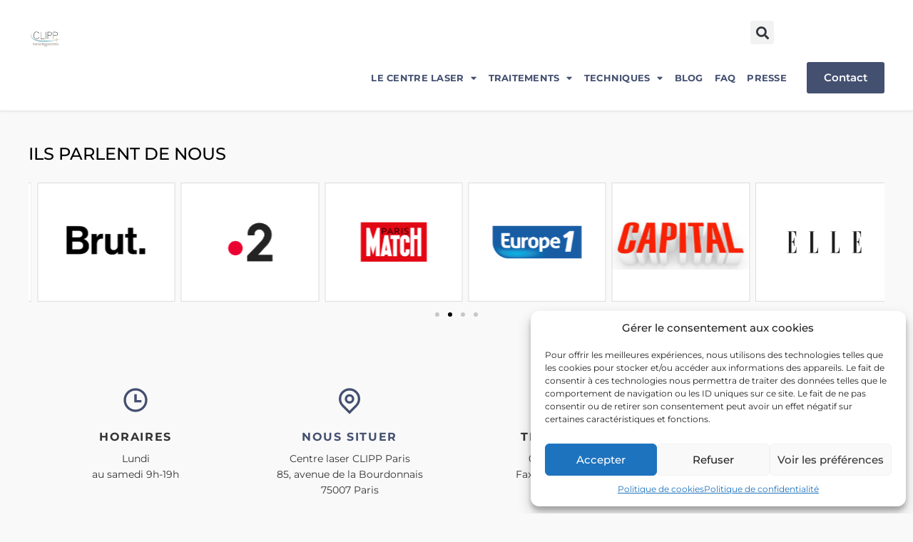

--- FILE ---
content_type: text/html; charset=UTF-8
request_url: https://www.centrelaserclipp.com/page-peripherique-1/
body_size: 26553
content:
<!doctype html>
<html lang="fr-FR">
<head>
<meta charset="UTF-8">
<meta name="viewport" content="width=device-width, initial-scale=1">
<link rel="profile" href="http://gmpg.org/xfn/11">
<meta name='robots' content='index, follow, max-image-preview:large, max-snippet:-1, max-video-preview:-1' />
<style>img:is([sizes="auto" i], [sizes^="auto," i]) { contain-intrinsic-size: 3000px 1500px }</style>
<!-- This site is optimized with the Yoast SEO plugin v25.4 - https://yoast.com/wordpress/plugins/seo/ -->
<title>Page-périphérique-1 - Centre Laser CLIPP</title>
<link rel="canonical" href="https://www.centrelaserclipp.com/page-peripherique-1/" />
<meta property="og:locale" content="fr_FR" />
<meta property="og:type" content="article" />
<meta property="og:title" content="Page-périphérique-1 - Centre Laser CLIPP" />
<meta property="og:url" content="https://www.centrelaserclipp.com/page-peripherique-1/" />
<meta property="og:site_name" content="Centre Laser CLIPP" />
<meta name="twitter:card" content="summary_large_image" />
<script type="application/ld+json" class="yoast-schema-graph">{"@context":"https://schema.org","@graph":[{"@type":"WebPage","@id":"https://www.centrelaserclipp.com/page-peripherique-1/","url":"https://www.centrelaserclipp.com/page-peripherique-1/","name":"Page-périphérique-1 - Centre Laser CLIPP","isPartOf":{"@id":"https://www.centrelaserclipp.com/#website"},"datePublished":"2020-06-26T14:44:40+00:00","breadcrumb":{"@id":"https://www.centrelaserclipp.com/page-peripherique-1/#breadcrumb"},"inLanguage":"fr-FR","potentialAction":[{"@type":"ReadAction","target":["https://www.centrelaserclipp.com/page-peripherique-1/"]}]},{"@type":"BreadcrumbList","@id":"https://www.centrelaserclipp.com/page-peripherique-1/#breadcrumb","itemListElement":[{"@type":"ListItem","position":1,"name":"Accueil","item":"https://www.centrelaserclipp.com/"},{"@type":"ListItem","position":2,"name":"Page-périphérique-1"}]},{"@type":"WebSite","@id":"https://www.centrelaserclipp.com/#website","url":"https://www.centrelaserclipp.com/","name":"Centre Laser CLIPP","description":"Centre Laser International de la Peau Paris","potentialAction":[{"@type":"SearchAction","target":{"@type":"EntryPoint","urlTemplate":"https://www.centrelaserclipp.com/?s={search_term_string}"},"query-input":{"@type":"PropertyValueSpecification","valueRequired":true,"valueName":"search_term_string"}}],"inLanguage":"fr-FR"}]}</script>
<!-- / Yoast SEO plugin. -->
<link rel='dns-prefetch' href='//fonts.googleapis.com' />
<link rel="alternate" type="application/rss+xml" title="Centre Laser CLIPP &raquo; Flux" href="https://www.centrelaserclipp.com/feed/" />
<link rel="alternate" type="application/rss+xml" title="Centre Laser CLIPP &raquo; Flux des commentaires" href="https://www.centrelaserclipp.com/comments/feed/" />
<style id='classic-theme-styles-inline-css' type='text/css'>
/*! This file is auto-generated */
.wp-block-button__link{color:#fff;background-color:#32373c;border-radius:9999px;box-shadow:none;text-decoration:none;padding:calc(.667em + 2px) calc(1.333em + 2px);font-size:1.125em}.wp-block-file__button{background:#32373c;color:#fff;text-decoration:none}
</style>
<style id='safe-svg-svg-icon-style-inline-css' type='text/css'>
.safe-svg-cover{text-align:center}.safe-svg-cover .safe-svg-inside{display:inline-block;max-width:100%}.safe-svg-cover svg{height:100%;max-height:100%;max-width:100%;width:100%}
</style>
<style id='global-styles-inline-css' type='text/css'>
:root{--wp--preset--aspect-ratio--square: 1;--wp--preset--aspect-ratio--4-3: 4/3;--wp--preset--aspect-ratio--3-4: 3/4;--wp--preset--aspect-ratio--3-2: 3/2;--wp--preset--aspect-ratio--2-3: 2/3;--wp--preset--aspect-ratio--16-9: 16/9;--wp--preset--aspect-ratio--9-16: 9/16;--wp--preset--color--black: #000000;--wp--preset--color--cyan-bluish-gray: #abb8c3;--wp--preset--color--white: #ffffff;--wp--preset--color--pale-pink: #f78da7;--wp--preset--color--vivid-red: #cf2e2e;--wp--preset--color--luminous-vivid-orange: #ff6900;--wp--preset--color--luminous-vivid-amber: #fcb900;--wp--preset--color--light-green-cyan: #7bdcb5;--wp--preset--color--vivid-green-cyan: #00d084;--wp--preset--color--pale-cyan-blue: #8ed1fc;--wp--preset--color--vivid-cyan-blue: #0693e3;--wp--preset--color--vivid-purple: #9b51e0;--wp--preset--gradient--vivid-cyan-blue-to-vivid-purple: linear-gradient(135deg,rgba(6,147,227,1) 0%,rgb(155,81,224) 100%);--wp--preset--gradient--light-green-cyan-to-vivid-green-cyan: linear-gradient(135deg,rgb(122,220,180) 0%,rgb(0,208,130) 100%);--wp--preset--gradient--luminous-vivid-amber-to-luminous-vivid-orange: linear-gradient(135deg,rgba(252,185,0,1) 0%,rgba(255,105,0,1) 100%);--wp--preset--gradient--luminous-vivid-orange-to-vivid-red: linear-gradient(135deg,rgba(255,105,0,1) 0%,rgb(207,46,46) 100%);--wp--preset--gradient--very-light-gray-to-cyan-bluish-gray: linear-gradient(135deg,rgb(238,238,238) 0%,rgb(169,184,195) 100%);--wp--preset--gradient--cool-to-warm-spectrum: linear-gradient(135deg,rgb(74,234,220) 0%,rgb(151,120,209) 20%,rgb(207,42,186) 40%,rgb(238,44,130) 60%,rgb(251,105,98) 80%,rgb(254,248,76) 100%);--wp--preset--gradient--blush-light-purple: linear-gradient(135deg,rgb(255,206,236) 0%,rgb(152,150,240) 100%);--wp--preset--gradient--blush-bordeaux: linear-gradient(135deg,rgb(254,205,165) 0%,rgb(254,45,45) 50%,rgb(107,0,62) 100%);--wp--preset--gradient--luminous-dusk: linear-gradient(135deg,rgb(255,203,112) 0%,rgb(199,81,192) 50%,rgb(65,88,208) 100%);--wp--preset--gradient--pale-ocean: linear-gradient(135deg,rgb(255,245,203) 0%,rgb(182,227,212) 50%,rgb(51,167,181) 100%);--wp--preset--gradient--electric-grass: linear-gradient(135deg,rgb(202,248,128) 0%,rgb(113,206,126) 100%);--wp--preset--gradient--midnight: linear-gradient(135deg,rgb(2,3,129) 0%,rgb(40,116,252) 100%);--wp--preset--font-size--small: 13px;--wp--preset--font-size--medium: 20px;--wp--preset--font-size--large: 36px;--wp--preset--font-size--x-large: 42px;--wp--preset--spacing--20: 0.44rem;--wp--preset--spacing--30: 0.67rem;--wp--preset--spacing--40: 1rem;--wp--preset--spacing--50: 1.5rem;--wp--preset--spacing--60: 2.25rem;--wp--preset--spacing--70: 3.38rem;--wp--preset--spacing--80: 5.06rem;--wp--preset--shadow--natural: 6px 6px 9px rgba(0, 0, 0, 0.2);--wp--preset--shadow--deep: 12px 12px 50px rgba(0, 0, 0, 0.4);--wp--preset--shadow--sharp: 6px 6px 0px rgba(0, 0, 0, 0.2);--wp--preset--shadow--outlined: 6px 6px 0px -3px rgba(255, 255, 255, 1), 6px 6px rgba(0, 0, 0, 1);--wp--preset--shadow--crisp: 6px 6px 0px rgba(0, 0, 0, 1);}:where(.is-layout-flex){gap: 0.5em;}:where(.is-layout-grid){gap: 0.5em;}body .is-layout-flex{display: flex;}.is-layout-flex{flex-wrap: wrap;align-items: center;}.is-layout-flex > :is(*, div){margin: 0;}body .is-layout-grid{display: grid;}.is-layout-grid > :is(*, div){margin: 0;}:where(.wp-block-columns.is-layout-flex){gap: 2em;}:where(.wp-block-columns.is-layout-grid){gap: 2em;}:where(.wp-block-post-template.is-layout-flex){gap: 1.25em;}:where(.wp-block-post-template.is-layout-grid){gap: 1.25em;}.has-black-color{color: var(--wp--preset--color--black) !important;}.has-cyan-bluish-gray-color{color: var(--wp--preset--color--cyan-bluish-gray) !important;}.has-white-color{color: var(--wp--preset--color--white) !important;}.has-pale-pink-color{color: var(--wp--preset--color--pale-pink) !important;}.has-vivid-red-color{color: var(--wp--preset--color--vivid-red) !important;}.has-luminous-vivid-orange-color{color: var(--wp--preset--color--luminous-vivid-orange) !important;}.has-luminous-vivid-amber-color{color: var(--wp--preset--color--luminous-vivid-amber) !important;}.has-light-green-cyan-color{color: var(--wp--preset--color--light-green-cyan) !important;}.has-vivid-green-cyan-color{color: var(--wp--preset--color--vivid-green-cyan) !important;}.has-pale-cyan-blue-color{color: var(--wp--preset--color--pale-cyan-blue) !important;}.has-vivid-cyan-blue-color{color: var(--wp--preset--color--vivid-cyan-blue) !important;}.has-vivid-purple-color{color: var(--wp--preset--color--vivid-purple) !important;}.has-black-background-color{background-color: var(--wp--preset--color--black) !important;}.has-cyan-bluish-gray-background-color{background-color: var(--wp--preset--color--cyan-bluish-gray) !important;}.has-white-background-color{background-color: var(--wp--preset--color--white) !important;}.has-pale-pink-background-color{background-color: var(--wp--preset--color--pale-pink) !important;}.has-vivid-red-background-color{background-color: var(--wp--preset--color--vivid-red) !important;}.has-luminous-vivid-orange-background-color{background-color: var(--wp--preset--color--luminous-vivid-orange) !important;}.has-luminous-vivid-amber-background-color{background-color: var(--wp--preset--color--luminous-vivid-amber) !important;}.has-light-green-cyan-background-color{background-color: var(--wp--preset--color--light-green-cyan) !important;}.has-vivid-green-cyan-background-color{background-color: var(--wp--preset--color--vivid-green-cyan) !important;}.has-pale-cyan-blue-background-color{background-color: var(--wp--preset--color--pale-cyan-blue) !important;}.has-vivid-cyan-blue-background-color{background-color: var(--wp--preset--color--vivid-cyan-blue) !important;}.has-vivid-purple-background-color{background-color: var(--wp--preset--color--vivid-purple) !important;}.has-black-border-color{border-color: var(--wp--preset--color--black) !important;}.has-cyan-bluish-gray-border-color{border-color: var(--wp--preset--color--cyan-bluish-gray) !important;}.has-white-border-color{border-color: var(--wp--preset--color--white) !important;}.has-pale-pink-border-color{border-color: var(--wp--preset--color--pale-pink) !important;}.has-vivid-red-border-color{border-color: var(--wp--preset--color--vivid-red) !important;}.has-luminous-vivid-orange-border-color{border-color: var(--wp--preset--color--luminous-vivid-orange) !important;}.has-luminous-vivid-amber-border-color{border-color: var(--wp--preset--color--luminous-vivid-amber) !important;}.has-light-green-cyan-border-color{border-color: var(--wp--preset--color--light-green-cyan) !important;}.has-vivid-green-cyan-border-color{border-color: var(--wp--preset--color--vivid-green-cyan) !important;}.has-pale-cyan-blue-border-color{border-color: var(--wp--preset--color--pale-cyan-blue) !important;}.has-vivid-cyan-blue-border-color{border-color: var(--wp--preset--color--vivid-cyan-blue) !important;}.has-vivid-purple-border-color{border-color: var(--wp--preset--color--vivid-purple) !important;}.has-vivid-cyan-blue-to-vivid-purple-gradient-background{background: var(--wp--preset--gradient--vivid-cyan-blue-to-vivid-purple) !important;}.has-light-green-cyan-to-vivid-green-cyan-gradient-background{background: var(--wp--preset--gradient--light-green-cyan-to-vivid-green-cyan) !important;}.has-luminous-vivid-amber-to-luminous-vivid-orange-gradient-background{background: var(--wp--preset--gradient--luminous-vivid-amber-to-luminous-vivid-orange) !important;}.has-luminous-vivid-orange-to-vivid-red-gradient-background{background: var(--wp--preset--gradient--luminous-vivid-orange-to-vivid-red) !important;}.has-very-light-gray-to-cyan-bluish-gray-gradient-background{background: var(--wp--preset--gradient--very-light-gray-to-cyan-bluish-gray) !important;}.has-cool-to-warm-spectrum-gradient-background{background: var(--wp--preset--gradient--cool-to-warm-spectrum) !important;}.has-blush-light-purple-gradient-background{background: var(--wp--preset--gradient--blush-light-purple) !important;}.has-blush-bordeaux-gradient-background{background: var(--wp--preset--gradient--blush-bordeaux) !important;}.has-luminous-dusk-gradient-background{background: var(--wp--preset--gradient--luminous-dusk) !important;}.has-pale-ocean-gradient-background{background: var(--wp--preset--gradient--pale-ocean) !important;}.has-electric-grass-gradient-background{background: var(--wp--preset--gradient--electric-grass) !important;}.has-midnight-gradient-background{background: var(--wp--preset--gradient--midnight) !important;}.has-small-font-size{font-size: var(--wp--preset--font-size--small) !important;}.has-medium-font-size{font-size: var(--wp--preset--font-size--medium) !important;}.has-large-font-size{font-size: var(--wp--preset--font-size--large) !important;}.has-x-large-font-size{font-size: var(--wp--preset--font-size--x-large) !important;}
:where(.wp-block-post-template.is-layout-flex){gap: 1.25em;}:where(.wp-block-post-template.is-layout-grid){gap: 1.25em;}
:where(.wp-block-columns.is-layout-flex){gap: 2em;}:where(.wp-block-columns.is-layout-grid){gap: 2em;}
:root :where(.wp-block-pullquote){font-size: 1.5em;line-height: 1.6;}
</style>
<!-- <link rel='stylesheet' id='wpml-legacy-horizontal-list-0-css' href='https://www.centrelaserclipp.com/wp-content/plugins/sitepress-multilingual-cms/templates/language-switchers/legacy-list-horizontal/style.min.css?ver=1' type='text/css' media='all' /> -->
<!-- <link rel='stylesheet' id='wpml-menu-item-0-css' href='https://www.centrelaserclipp.com/wp-content/plugins/sitepress-multilingual-cms/templates/language-switchers/menu-item/style.min.css?ver=1' type='text/css' media='all' /> -->
<!-- <link rel='stylesheet' id='cmplz-general-css' href='https://www.centrelaserclipp.com/wp-content/plugins/complianz-gdpr/assets/css/cookieblocker.min.css?ver=1751204674' type='text/css' media='all' /> -->
<!-- <link rel='stylesheet' id='hello-elementor-css' href='https://www.centrelaserclipp.com/wp-content/themes/hello-elementor/style.min.css?ver=2.2.0' type='text/css' media='all' /> -->
<!-- <link rel='stylesheet' id='hello-elementor-theme-style-css' href='https://www.centrelaserclipp.com/wp-content/themes/hello-elementor/theme.min.css?ver=2.2.0' type='text/css' media='all' /> -->
<!-- <link rel='stylesheet' id='elementor-frontend-css' href='https://www.centrelaserclipp.com/wp-content/uploads/elementor/css/custom-frontend.min.css?ver=1751204470' type='text/css' media='all' /> -->
<!-- <link rel='stylesheet' id='widget-image-css' href='https://www.centrelaserclipp.com/wp-content/plugins/elementor/assets/css/widget-image.min.css?ver=3.29.2' type='text/css' media='all' /> -->
<!-- <link rel='stylesheet' id='widget-search-form-css' href='https://www.centrelaserclipp.com/wp-content/plugins/elementor-pro/assets/css/widget-search-form.min.css?ver=3.29.2' type='text/css' media='all' /> -->
<!-- <link rel='stylesheet' id='elementor-icons-shared-0-css' href='https://www.centrelaserclipp.com/wp-content/plugins/elementor/assets/lib/font-awesome/css/fontawesome.min.css?ver=5.15.3' type='text/css' media='all' /> -->
<!-- <link rel='stylesheet' id='elementor-icons-fa-solid-css' href='https://www.centrelaserclipp.com/wp-content/plugins/elementor/assets/lib/font-awesome/css/solid.min.css?ver=5.15.3' type='text/css' media='all' /> -->
<!-- <link rel='stylesheet' id='widget-nav-menu-css' href='https://www.centrelaserclipp.com/wp-content/uploads/elementor/css/custom-pro-widget-nav-menu.min.css?ver=1751204470' type='text/css' media='all' /> -->
<!-- <link rel='stylesheet' id='e-sticky-css' href='https://www.centrelaserclipp.com/wp-content/plugins/elementor-pro/assets/css/modules/sticky.min.css?ver=3.29.2' type='text/css' media='all' /> -->
<!-- <link rel='stylesheet' id='e-motion-fx-css' href='https://www.centrelaserclipp.com/wp-content/plugins/elementor-pro/assets/css/modules/motion-fx.min.css?ver=3.29.2' type='text/css' media='all' /> -->
<!-- <link rel='stylesheet' id='widget-heading-css' href='https://www.centrelaserclipp.com/wp-content/plugins/elementor/assets/css/widget-heading.min.css?ver=3.29.2' type='text/css' media='all' /> -->
<!-- <link rel='stylesheet' id='swiper-css' href='https://www.centrelaserclipp.com/wp-content/plugins/elementor/assets/lib/swiper/v8/css/swiper.min.css?ver=8.4.5' type='text/css' media='all' /> -->
<!-- <link rel='stylesheet' id='e-swiper-css' href='https://www.centrelaserclipp.com/wp-content/plugins/elementor/assets/css/conditionals/e-swiper.min.css?ver=3.29.2' type='text/css' media='all' /> -->
<!-- <link rel='stylesheet' id='widget-media-carousel-css' href='https://www.centrelaserclipp.com/wp-content/plugins/elementor-pro/assets/css/widget-media-carousel.min.css?ver=3.29.2' type='text/css' media='all' /> -->
<!-- <link rel='stylesheet' id='widget-carousel-module-base-css' href='https://www.centrelaserclipp.com/wp-content/plugins/elementor-pro/assets/css/widget-carousel-module-base.min.css?ver=3.29.2' type='text/css' media='all' /> -->
<!-- <link rel='stylesheet' id='widget-social-icons-css' href='https://www.centrelaserclipp.com/wp-content/plugins/elementor/assets/css/widget-social-icons.min.css?ver=3.29.2' type='text/css' media='all' /> -->
<!-- <link rel='stylesheet' id='e-apple-webkit-css' href='https://www.centrelaserclipp.com/wp-content/uploads/elementor/css/custom-apple-webkit.min.css?ver=1751204470' type='text/css' media='all' /> -->
<!-- <link rel='stylesheet' id='e-popup-css' href='https://www.centrelaserclipp.com/wp-content/plugins/elementor-pro/assets/css/conditionals/popup.min.css?ver=3.29.2' type='text/css' media='all' /> -->
<!-- <link rel='stylesheet' id='e-animation-zoomIn-css' href='https://www.centrelaserclipp.com/wp-content/plugins/elementor/assets/lib/animations/styles/zoomIn.min.css?ver=3.29.2' type='text/css' media='all' /> -->
<!-- <link rel='stylesheet' id='e-animation-pulse-css' href='https://www.centrelaserclipp.com/wp-content/plugins/elementor/assets/lib/animations/styles/e-animation-pulse.min.css?ver=3.29.2' type='text/css' media='all' /> -->
<!-- <link rel='stylesheet' id='widget-form-css' href='https://www.centrelaserclipp.com/wp-content/plugins/elementor-pro/assets/css/widget-form.min.css?ver=3.29.2' type='text/css' media='all' /> -->
<!-- <link rel='stylesheet' id='elementor-icons-css' href='https://www.centrelaserclipp.com/wp-content/plugins/elementor/assets/lib/eicons/css/elementor-icons.min.css?ver=5.40.0' type='text/css' media='all' /> -->
<link rel="stylesheet" type="text/css" href="//www.centrelaserclipp.com/wp-content/cache/wpfc-minified/dh7r68li/8f793.css" media="all"/>
<link rel='stylesheet' id='elementor-post-366-css' href='https://www.centrelaserclipp.com/wp-content/uploads/elementor/css/post-366.css?ver=1751204817' type='text/css' media='all' />
<link rel='stylesheet' id='elementor-post-9-css' href='https://www.centrelaserclipp.com/wp-content/uploads/elementor/css/post-9.css?ver=1751402802' type='text/css' media='all' />
<link rel='stylesheet' id='elementor-post-27-css' href='https://www.centrelaserclipp.com/wp-content/uploads/elementor/css/post-27.css?ver=1751204818' type='text/css' media='all' />
<link rel='stylesheet' id='elementor-post-7505-css' href='https://www.centrelaserclipp.com/wp-content/uploads/elementor/css/post-7505.css?ver=1751204818' type='text/css' media='all' />
<link rel='stylesheet' id='elementor-post-7347-css' href='https://www.centrelaserclipp.com/wp-content/uploads/elementor/css/post-7347.css?ver=1751204818' type='text/css' media='all' />
<link rel='stylesheet' id='elementor-post-5678-css' href='https://www.centrelaserclipp.com/wp-content/uploads/elementor/css/post-5678.css?ver=1751204818' type='text/css' media='all' />
<link rel='stylesheet' id='elementor-post-5480-css' href='https://www.centrelaserclipp.com/wp-content/uploads/elementor/css/post-5480.css?ver=1751204818' type='text/css' media='all' />
<link rel='stylesheet' id='elementor-post-4418-css' href='https://www.centrelaserclipp.com/wp-content/uploads/elementor/css/post-4418.css?ver=1751204818' type='text/css' media='all' />
<link rel='stylesheet' id='elementor-post-4413-css' href='https://www.centrelaserclipp.com/wp-content/uploads/elementor/css/post-4413.css?ver=1751204818' type='text/css' media='all' />
<link rel='stylesheet' id='elementor-post-4407-css' href='https://www.centrelaserclipp.com/wp-content/uploads/elementor/css/post-4407.css?ver=1751204818' type='text/css' media='all' />
<link rel='stylesheet' id='elementor-post-4403-css' href='https://www.centrelaserclipp.com/wp-content/uploads/elementor/css/post-4403.css?ver=1751204818' type='text/css' media='all' />
<link rel='stylesheet' id='elementor-post-4399-css' href='https://www.centrelaserclipp.com/wp-content/uploads/elementor/css/post-4399.css?ver=1751204818' type='text/css' media='all' />
<link rel='stylesheet' id='elementor-post-4395-css' href='https://www.centrelaserclipp.com/wp-content/uploads/elementor/css/post-4395.css?ver=1751204818' type='text/css' media='all' />
<link rel='stylesheet' id='elementor-post-4388-css' href='https://www.centrelaserclipp.com/wp-content/uploads/elementor/css/post-4388.css?ver=1751204818' type='text/css' media='all' />
<link rel='stylesheet' id='elementor-post-4385-css' href='https://www.centrelaserclipp.com/wp-content/uploads/elementor/css/post-4385.css?ver=1751204818' type='text/css' media='all' />
<link rel='stylesheet' id='elementor-post-4381-css' href='https://www.centrelaserclipp.com/wp-content/uploads/elementor/css/post-4381.css?ver=1751204818' type='text/css' media='all' />
<link rel='stylesheet' id='elementor-post-4377-css' href='https://www.centrelaserclipp.com/wp-content/uploads/elementor/css/post-4377.css?ver=1751204818' type='text/css' media='all' />
<link rel='stylesheet' id='elementor-post-4369-css' href='https://www.centrelaserclipp.com/wp-content/uploads/elementor/css/post-4369.css?ver=1751204818' type='text/css' media='all' />
<link rel='stylesheet' id='elementor-post-4365-css' href='https://www.centrelaserclipp.com/wp-content/uploads/elementor/css/post-4365.css?ver=1751204818' type='text/css' media='all' />
<link rel='stylesheet' id='elementor-post-4357-css' href='https://www.centrelaserclipp.com/wp-content/uploads/elementor/css/post-4357.css?ver=1751204818' type='text/css' media='all' />
<link rel='stylesheet' id='elementor-post-1020-css' href='https://www.centrelaserclipp.com/wp-content/uploads/elementor/css/post-1020.css?ver=1751204818' type='text/css' media='all' />
<link rel='stylesheet' id='elementor-post-1015-css' href='https://www.centrelaserclipp.com/wp-content/uploads/elementor/css/post-1015.css?ver=1751204818' type='text/css' media='all' />
<link rel='stylesheet' id='elementor-post-1011-css' href='https://www.centrelaserclipp.com/wp-content/uploads/elementor/css/post-1011.css?ver=1751204818' type='text/css' media='all' />
<link rel='stylesheet' id='elementor-post-993-css' href='https://www.centrelaserclipp.com/wp-content/uploads/elementor/css/post-993.css?ver=1751204818' type='text/css' media='all' />
<link rel='stylesheet' id='elementor-post-990-css' href='https://www.centrelaserclipp.com/wp-content/uploads/elementor/css/post-990.css?ver=1751204818' type='text/css' media='all' />
<link rel='stylesheet' id='elementor-post-932-css' href='https://www.centrelaserclipp.com/wp-content/uploads/elementor/css/post-932.css?ver=1751204818' type='text/css' media='all' />
<link rel='stylesheet' id='elementor-post-899-css' href='https://www.centrelaserclipp.com/wp-content/uploads/elementor/css/post-899.css?ver=1751204818' type='text/css' media='all' />
<link rel='stylesheet' id='elementor-post-361-css' href='https://www.centrelaserclipp.com/wp-content/uploads/elementor/css/post-361.css?ver=1751204818' type='text/css' media='all' />
<!-- <link rel='stylesheet' id='chld_thm_cfg_child-css' href='https://www.centrelaserclipp.com/wp-content/themes/centrelaserclipp/style.css?ver=29deeb0876bf9bbbc01966201df7e33a' type='text/css' media='all' /> -->
<!-- <link rel='stylesheet' id='ecs-styles-css' href='https://www.centrelaserclipp.com/wp-content/plugins/ele-custom-skin/assets/css/ecs-style.css?ver=3.1.9' type='text/css' media='all' /> -->
<link rel="stylesheet" type="text/css" href="//www.centrelaserclipp.com/wp-content/cache/wpfc-minified/g0xtykch/8f793.css" media="all"/>
<link rel='stylesheet' id='elementor-post-346-css' href='https://www.centrelaserclipp.com/wp-content/uploads/elementor/css/post-346.css?ver=1593738839' type='text/css' media='all' />
<link rel='stylesheet' id='fonts-google-css-css' href='http://fonts.googleapis.com/css?family=Cabin%3A400%2C700%2C600&#038;ver=29deeb0876bf9bbbc01966201df7e33a' type='text/css' media='all' />
<!-- <link rel='stylesheet' id='hor-tree-css-css' href='https://www.centrelaserclipp.com/wp-content/plugins/tree-website-map/lib/horizontal-tree/style.css?ver=29deeb0876bf9bbbc01966201df7e33a' type='text/css' media='all' /> -->
<!-- <link rel='stylesheet' id='wm-awesome-css-css' href='https://www.centrelaserclipp.com/wp-content/plugins/tree-website-map/lib/font-awesome/css/font-awesome.min.css?ver=29deeb0876bf9bbbc01966201df7e33a' type='text/css' media='all' /> -->
<!-- <link rel='stylesheet' id='wm-jstree-proton-theme-css-css' href='https://www.centrelaserclipp.com/wp-content/plugins/tree-website-map/lib/jstree-bootstrap-theme/src/themes/proton/style.css?ver=29deeb0876bf9bbbc01966201df7e33a' type='text/css' media='all' /> -->
<!-- <link rel='stylesheet' id='jstree-css-css' href='https://www.centrelaserclipp.com/wp-content/plugins/tree-website-map/lib/jstree/dist/themes/default/style.css?ver=29deeb0876bf9bbbc01966201df7e33a' type='text/css' media='all' /> -->
<!-- <link rel='stylesheet' id='wm-css-css' href='https://www.centrelaserclipp.com/wp-content/plugins/tree-website-map/css/style_css.css?ver=1.1' type='text/css' media='all' /> -->
<!-- <link rel='stylesheet' id='elementor-gf-local-roboto-css' href='https://www.centrelaserclipp.com/wp-content/uploads/elementor/google-fonts/css/roboto.css?ver=1751204843' type='text/css' media='all' /> -->
<!-- <link rel='stylesheet' id='elementor-gf-local-robotoslab-css' href='https://www.centrelaserclipp.com/wp-content/uploads/elementor/google-fonts/css/robotoslab.css?ver=1751204857' type='text/css' media='all' /> -->
<!-- <link rel='stylesheet' id='elementor-gf-local-montserrat-css' href='https://www.centrelaserclipp.com/wp-content/uploads/elementor/google-fonts/css/montserrat.css?ver=1751204875' type='text/css' media='all' /> -->
<!-- <link rel='stylesheet' id='elementor-icons-fa-brands-css' href='https://www.centrelaserclipp.com/wp-content/plugins/elementor/assets/lib/font-awesome/css/brands.min.css?ver=5.15.3' type='text/css' media='all' /> -->
<link rel="stylesheet" type="text/css" href="//www.centrelaserclipp.com/wp-content/cache/wpfc-minified/7ln5dvk2/8f793.css" media="all"/>
<script type="text/javascript" src="https://www.centrelaserclipp.com/wp-includes/js/jquery/jquery.min.js?ver=3.7.1" id="jquery-core-js"></script>
<script type="text/javascript" src="https://www.centrelaserclipp.com/wp-includes/js/jquery/jquery-migrate.min.js?ver=3.4.1" id="jquery-migrate-js"></script>
<script type="text/javascript" id="ecs_ajax_load-js-extra">
/* <![CDATA[ */
var ecs_ajax_params = {"ajaxurl":"https:\/\/www.centrelaserclipp.com\/wp-admin\/admin-ajax.php","posts":"{\"page\":0,\"pagename\":\"page-peripherique-1\",\"error\":\"\",\"m\":\"\",\"p\":0,\"post_parent\":\"\",\"subpost\":\"\",\"subpost_id\":\"\",\"attachment\":\"\",\"attachment_id\":0,\"name\":\"page-peripherique-1\",\"page_id\":0,\"second\":\"\",\"minute\":\"\",\"hour\":\"\",\"day\":0,\"monthnum\":0,\"year\":0,\"w\":0,\"category_name\":\"\",\"tag\":\"\",\"cat\":\"\",\"tag_id\":\"\",\"author\":\"\",\"author_name\":\"\",\"feed\":\"\",\"tb\":\"\",\"paged\":0,\"meta_key\":\"\",\"meta_value\":\"\",\"preview\":\"\",\"s\":\"\",\"sentence\":\"\",\"title\":\"\",\"fields\":\"all\",\"menu_order\":\"\",\"embed\":\"\",\"category__in\":[],\"category__not_in\":[],\"category__and\":[],\"post__in\":[],\"post__not_in\":[],\"post_name__in\":[],\"tag__in\":[],\"tag__not_in\":[],\"tag__and\":[],\"tag_slug__in\":[],\"tag_slug__and\":[],\"post_parent__in\":[],\"post_parent__not_in\":[],\"author__in\":[],\"author__not_in\":[],\"search_columns\":[],\"ignore_sticky_posts\":false,\"suppress_filters\":false,\"cache_results\":true,\"update_post_term_cache\":true,\"update_menu_item_cache\":false,\"lazy_load_term_meta\":true,\"update_post_meta_cache\":true,\"post_type\":\"\",\"posts_per_page\":10,\"nopaging\":false,\"comments_per_page\":\"50\",\"no_found_rows\":false,\"order\":\"DESC\"}"};
/* ]]> */
</script>
<script type="text/javascript" src="https://www.centrelaserclipp.com/wp-content/plugins/ele-custom-skin/assets/js/ecs_ajax_pagination.js?ver=3.1.9" id="ecs_ajax_load-js"></script>
<script type="text/javascript" src="https://www.centrelaserclipp.com/wp-content/plugins/ele-custom-skin/assets/js/ecs.js?ver=3.1.9" id="ecs-script-js"></script>
<script type="text/javascript" src="https://www.centrelaserclipp.com/wp-content/plugins/tree-website-map/lib/horizontal-tree/js/jquery-ui.js?ver=29deeb0876bf9bbbc01966201df7e33a" id="jquery-ui-js-js"></script>
<script type="text/javascript" src="https://www.centrelaserclipp.com/wp-content/plugins/tree-website-map/js/js.js?ver=29deeb0876bf9bbbc01966201df7e33a" id="wm-js-js"></script>
<link rel="https://api.w.org/" href="https://www.centrelaserclipp.com/wp-json/" /><link rel="alternate" title="JSON" type="application/json" href="https://www.centrelaserclipp.com/wp-json/wp/v2/pages/31" /><link rel="EditURI" type="application/rsd+xml" title="RSD" href="https://www.centrelaserclipp.com/xmlrpc.php?rsd" />
<link rel='shortlink' href='https://www.centrelaserclipp.com/?p=31' />
<link rel="alternate" title="oEmbed (JSON)" type="application/json+oembed" href="https://www.centrelaserclipp.com/wp-json/oembed/1.0/embed?url=https%3A%2F%2Fwww.centrelaserclipp.com%2Fpage-peripherique-1%2F" />
<link rel="alternate" title="oEmbed (XML)" type="text/xml+oembed" href="https://www.centrelaserclipp.com/wp-json/oembed/1.0/embed?url=https%3A%2F%2Fwww.centrelaserclipp.com%2Fpage-peripherique-1%2F&#038;format=xml" />
<meta name="generator" content="WPML ver:4.7.6 stt:1,4;" />
<style>.cmplz-hidden {
display: none !important;
}</style><meta name="generator" content="Elementor 3.29.2; features: additional_custom_breakpoints, e_local_google_fonts; settings: css_print_method-external, google_font-enabled, font_display-auto">
<style>
.e-con.e-parent:nth-of-type(n+4):not(.e-lazyloaded):not(.e-no-lazyload),
.e-con.e-parent:nth-of-type(n+4):not(.e-lazyloaded):not(.e-no-lazyload) * {
background-image: none !important;
}
@media screen and (max-height: 1024px) {
.e-con.e-parent:nth-of-type(n+3):not(.e-lazyloaded):not(.e-no-lazyload),
.e-con.e-parent:nth-of-type(n+3):not(.e-lazyloaded):not(.e-no-lazyload) * {
background-image: none !important;
}
}
@media screen and (max-height: 640px) {
.e-con.e-parent:nth-of-type(n+2):not(.e-lazyloaded):not(.e-no-lazyload),
.e-con.e-parent:nth-of-type(n+2):not(.e-lazyloaded):not(.e-no-lazyload) * {
background-image: none !important;
}
}
</style>
<link rel="icon" href="https://www.centrelaserclipp.com/wp-content/uploads/2020/07/cropped-logo-clipp-icon-32x32.png" sizes="32x32" />
<link rel="icon" href="https://www.centrelaserclipp.com/wp-content/uploads/2020/07/cropped-logo-clipp-icon-192x192.png" sizes="192x192" />
<link rel="apple-touch-icon" href="https://www.centrelaserclipp.com/wp-content/uploads/2020/07/cropped-logo-clipp-icon-180x180.png" />
<meta name="msapplication-TileImage" content="https://www.centrelaserclipp.com/wp-content/uploads/2020/07/cropped-logo-clipp-icon-270x270.png" />
<style type="text/css" id="wp-custom-css">
.elementor-search-form--skin-full_screen .elementor-search-form input[type="search"].elementor-search-form__input {
font-size: 30px;
}
.h1-container .elementor-column-wrap h1 {
27px;
}
.elementor-portfolio-item__overlay {
opacity: 0.5;
}
.elementor-portfolio-item__title {
text-shadow: 0 0 5px black;
}
@media (min-width: 1440px) {
.elementor-grid-4 .elementor-grid {
grid-template-columns: repeat(4, 1fr);
}
}
@media (max-width: 767px) {
.elementor-5214 .elementor-element.elementor-element-7e0b30b > .elementor-container, .elementor-5523 .elementor-element.elementor-element-e8d4b45 > .elementor-container {
min-height: 400px;
}
.h1-container .elementor-column-wrap h1 {
font-size: 25px;
word-wrap: normal;
}
h2.elementor-heading-title {
font-size: 22px;
}
}
@media (max-width: 767px) {
[data-elementor-type="header"] .header-top nav.elementor-nav-menu--dropdown ul.elementor-nav-menu li ul.sub-menu li a {
font-size:12px;
margin: 4px;
padding: 4px 8px;
}
[data-elementor-type="header"] .header-top nav.elementor-nav-menu--dropdown ul.elementor-nav-menu li ul.sub-menu {
max-height: 400px;
overflow:scroll;
}
}		</style>
</head>
<body data-cmplz=1 class="wp-singular page-template page-template-elementor_header_footer page page-id-31 wp-theme-hello-elementor wp-child-theme-centrelaserclipp elementor-default elementor-template-full-width elementor-kit-366 elementor-page elementor-page-31">
<div data-elementor-type="header" data-elementor-id="9" class="elementor elementor-9 elementor-location-header" data-elementor-post-type="elementor_library">
<section class="elementor-section elementor-top-section elementor-element elementor-element-606ab77 elementor-section-full_width header-top elementor-section-height-default elementor-section-height-default" data-id="606ab77" data-element_type="section" data-settings="{&quot;motion_fx_motion_fx_scrolling&quot;:&quot;yes&quot;,&quot;sticky&quot;:&quot;top&quot;,&quot;background_background&quot;:&quot;classic&quot;,&quot;motion_fx_devices&quot;:[],&quot;sticky_on&quot;:[&quot;tablet&quot;,&quot;mobile&quot;],&quot;sticky_offset&quot;:0,&quot;sticky_effects_offset&quot;:0,&quot;sticky_anchor_link_offset&quot;:0}">
<div class="elementor-background-overlay"></div>
<div class="elementor-container elementor-column-gap-default">
<div class="elementor-column elementor-col-100 elementor-top-column elementor-element elementor-element-eb3f8bf" data-id="eb3f8bf" data-element_type="column">
<div class="elementor-widget-wrap elementor-element-populated">
<div class="elementor-element elementor-element-43d2ab5 logo-desktop elementor-widget elementor-widget-image" data-id="43d2ab5" data-element_type="widget" data-widget_type="image.default">
<div class="elementor-widget-container">
<a href="/">
<img width="307" height="132" src="https://www.centrelaserclipp.com/wp-content/uploads/2020/06/logo-clipp-desktop-white.svg" class="attachment-full size-full wp-image-772" alt="centre laser paris clipp" />								</a>
</div>
</div>
<div class="elementor-element elementor-element-0059798 logo-mobile elementor-widget-tablet__width-initial elementor-widget elementor-widget-image" data-id="0059798" data-element_type="widget" data-widget_type="image.default">
<div class="elementor-widget-container">
<a href="/">
<img width="307" height="106" src="https://www.centrelaserclipp.com/wp-content/uploads/2020/06/logo-clipp-mobile-dark-1.svg" class="attachment-full size-full wp-image-801" alt="logo-CLIPP" />								</a>
</div>
</div>
<div class="elementor-element elementor-element-25b6c6f language-link elementor-widget-tablet__width-auto elementor-absolute elementor-widget elementor-widget-wpml-language-switcher" data-id="25b6c6f" data-element_type="widget" data-settings="{&quot;_position&quot;:&quot;absolute&quot;}" data-widget_type="wpml-language-switcher.default">
<div class="elementor-widget-container">
<div class="wpml-elementor-ls"></div>				</div>
</div>
<div class="elementor-element elementor-element-d468563 elementor-search-form--skin-full_screen elementor-absolute elementor-hidden-tablet elementor-hidden-phone elementor-widget__width-auto elementor-widget elementor-widget-search-form" data-id="d468563" data-element_type="widget" data-settings="{&quot;skin&quot;:&quot;full_screen&quot;,&quot;_position&quot;:&quot;absolute&quot;}" data-widget_type="search-form.default">
<div class="elementor-widget-container">
<search role="search">
<form class="elementor-search-form" action="https://www.centrelaserclipp.com" method="get">
<div class="elementor-search-form__toggle" role="button" tabindex="0" aria-label="Rechercher ">
<i aria-hidden="true" class="fas fa-search"></i>				</div>
<div class="elementor-search-form__container">
<label class="elementor-screen-only" for="elementor-search-form-d468563">Rechercher </label>
<input id="elementor-search-form-d468563" placeholder="Rechercher ..." class="elementor-search-form__input" type="search" name="s" value="">
<input type='hidden' name='lang' value='fr' />
<div class="dialog-lightbox-close-button dialog-close-button" role="button" tabindex="0" aria-label="Fermer ce champ de recherche.">
<i aria-hidden="true" class="eicon-close"></i>					</div>
</div>
</form>
</search>
</div>
</div>
<div class="elementor-element elementor-element-89f1c00 elementor-nav-menu--stretch elementor-nav-menu__align-end main-menu elementor-nav-menu--dropdown-tablet elementor-nav-menu__text-align-aside elementor-nav-menu--toggle elementor-nav-menu--burger elementor-widget elementor-widget-nav-menu" data-id="89f1c00" data-element_type="widget" data-settings="{&quot;full_width&quot;:&quot;stretch&quot;,&quot;layout&quot;:&quot;horizontal&quot;,&quot;submenu_icon&quot;:{&quot;value&quot;:&quot;&lt;i class=\&quot;fas fa-caret-down\&quot;&gt;&lt;\/i&gt;&quot;,&quot;library&quot;:&quot;fa-solid&quot;},&quot;toggle&quot;:&quot;burger&quot;}" data-widget_type="nav-menu.default">
<div class="elementor-widget-container">
<nav aria-label="Menu" class="elementor-nav-menu--main elementor-nav-menu__container elementor-nav-menu--layout-horizontal e--pointer-underline e--animation-fade">
<ul id="menu-1-89f1c00" class="elementor-nav-menu"><li class="menu-item menu-item-type-post_type menu-item-object-page menu-item-has-children menu-item-70"><a href="https://www.centrelaserclipp.com/le-centre-laser-clipp-paris/" class="elementor-item">Le centre laser</a>
<ul class="sub-menu elementor-nav-menu--dropdown">
<li class="menu-item menu-item-type-post_type menu-item-object-page menu-item-7194"><a href="https://www.centrelaserclipp.com/le-centre-laser-clipp-paris/laser-paris-peau/" class="elementor-sub-item">L’expertise du Centre Laser CLIPP à Paris</a></li>
<li class="menu-item menu-item-type-post_type menu-item-object-page menu-item-7193"><a href="https://www.centrelaserclipp.com/le-centre-laser-clipp-paris/equipe-centre-laser-paris-dermatologue/" class="elementor-sub-item">L’équipe médicale du CLIPP</a></li>
</ul>
</li>
<li class="inactive menu-item menu-item-type-custom menu-item-object-custom menu-item-has-children menu-item-703"><a href="#" class="elementor-item elementor-item-anchor">Traitements</a>
<ul class="sub-menu elementor-nav-menu--dropdown">
<li class="menu-item menu-item-type-post_type menu-item-object-page menu-item-6530"><a href="https://www.centrelaserclipp.com/traitements/angiome-laser-paris/" class="elementor-sub-item">Angiomes</a></li>
<li class="menu-item menu-item-type-post_type menu-item-object-page menu-item-4908"><a href="https://www.centrelaserclipp.com/traitements/traitement-de-lacne/" class="elementor-sub-item">Acné : traitement au laser</a></li>
<li class="menu-item menu-item-type-post_type menu-item-object-page menu-item-552"><a href="https://www.centrelaserclipp.com/traitements/cellulite/" class="elementor-sub-item">Cellulite</a></li>
<li class="menu-item menu-item-type-post_type menu-item-object-page menu-item-551"><a href="https://www.centrelaserclipp.com/traitements/cicatrices/" class="elementor-sub-item">Cicatrices au laser</a></li>
<li class="menu-item menu-item-type-post_type menu-item-object-page menu-item-6492"><a href="https://www.centrelaserclipp.com/traitements/couperose-rosacee-laser-paris/" class="elementor-sub-item">Couperose et rosacée</a></li>
<li class="menu-item menu-item-type-post_type menu-item-object-page menu-item-1898"><a href="https://www.centrelaserclipp.com/traitements/detatouage-au-laser/" class="elementor-sub-item">Détatouage au laser</a></li>
<li class="menu-item menu-item-type-post_type menu-item-object-page menu-item-8355"><a href="https://www.centrelaserclipp.com/traitements/epilation-laser/" class="elementor-sub-item">Épilation laser</a></li>
<li class="menu-item menu-item-type-post_type menu-item-object-page menu-item-4243"><a href="https://www.centrelaserclipp.com/traitements/laser-thermiva-rajeunissement-vagin-clipp-paris-large-trop-radiofrequence-html/" class="elementor-sub-item">Intimité féminine</a></li>
<li class="menu-item menu-item-type-post_type menu-item-object-page menu-item-547"><a href="https://www.centrelaserclipp.com/traitements/peaux-ethniques/" class="elementor-sub-item">Peaux ethniques</a></li>
<li class="menu-item menu-item-type-post_type menu-item-object-page menu-item-3696"><a href="https://www.centrelaserclipp.com/traitements/rajeunissement-du-visage/" class="elementor-sub-item">Rajeunissement du visage</a></li>
<li class="menu-item menu-item-type-post_type menu-item-object-page menu-item-546"><a href="https://www.centrelaserclipp.com/traitements/traitements-corps-silhouette/" class="elementor-sub-item">Traitements du corps et de la silhouette</a></li>
<li class="menu-item menu-item-type-post_type menu-item-object-page menu-item-545"><a href="https://www.centrelaserclipp.com/traitements/pigmentations/" class="elementor-sub-item">Taches et pigmentations au laser</a></li>
<li class="menu-item menu-item-type-post_type menu-item-object-page menu-item-542"><a href="https://www.centrelaserclipp.com/traitements/transpiration/" class="elementor-sub-item">Transpiration</a></li>
<li class="menu-item menu-item-type-post_type menu-item-object-page menu-item-543"><a href="https://www.centrelaserclipp.com/traitements/vasculaires-couperose-laser/" class="elementor-sub-item">Vasculaires</a></li>
</ul>
</li>
<li class="inactive menu-item menu-item-type-custom menu-item-object-custom menu-item-has-children menu-item-708"><a href="#" class="elementor-item elementor-item-anchor">Techniques</a>
<ul class="sub-menu elementor-nav-menu--dropdown">
<li class="menu-item menu-item-type-post_type menu-item-object-page menu-item-8344"><a href="https://www.centrelaserclipp.com/techniques/aviclear-acne/" class="elementor-sub-item">AviClear ™ traitement de l’acné au laser</a></li>
<li class="menu-item menu-item-type-post_type menu-item-object-page menu-item-548"><a href="https://www.centrelaserclipp.com/techniques/cellfina-capitons-cellulite/" class="elementor-sub-item">Cellfina</a></li>
<li class="menu-item menu-item-type-post_type menu-item-object-page menu-item-8129"><a href="https://www.centrelaserclipp.com/techniques/clarity-2-epilation-laser-definitive/" class="elementor-sub-item">Clarity II™ : Epilation laser « définitive »</a></li>
<li class="menu-item menu-item-type-post_type menu-item-object-page menu-item-585"><a href="https://www.centrelaserclipp.com/techniques/cryolipolyse-coolsculpting-paris/" class="elementor-sub-item">Cryolipolyse Coolsculpting Elite ®</a></li>
<li class="menu-item menu-item-type-post_type menu-item-object-page menu-item-544"><a href="https://www.centrelaserclipp.com/techniques/e-matrix/" class="elementor-sub-item">E-Matrix</a></li>
<li class="menu-item menu-item-type-post_type menu-item-object-page menu-item-4519"><a href="https://www.centrelaserclipp.com/techniques/laser-epilatoire-elite/" class="elementor-sub-item">Elite+™</a></li>
<li class="menu-item menu-item-type-post_type menu-item-object-page menu-item-3153"><a href="https://www.centrelaserclipp.com/techniques/neo-emsculpt-paris/" class="elementor-sub-item">Emsculpt Neo ®</a></li>
<li class="menu-item menu-item-type-post_type menu-item-object-page menu-item-3636"><a href="https://www.centrelaserclipp.com/techniques/exilis-elite/" class="elementor-sub-item">Exilis Elite 360™</a></li>
<li class="menu-item menu-item-type-post_type menu-item-object-page menu-item-584"><a href="https://www.centrelaserclipp.com/techniques/laser-co2-visage/" class="elementor-sub-item">Laser Co2  SmartXide DOT</a></li>
<li class="menu-item menu-item-type-post_type menu-item-object-page menu-item-583"><a href="https://www.centrelaserclipp.com/techniques/fraxel-restore-dual/" class="elementor-sub-item">Laser Fraxel ® Restore Dual</a></li>
<li class="menu-item menu-item-type-post_type menu-item-object-page menu-item-2944"><a href="https://www.centrelaserclipp.com/techniques/laser-mona-lisa/" class="elementor-sub-item">Laser Mona Lisa pour l’atrophie vaginale</a></li>
<li class="menu-item menu-item-type-post_type menu-item-object-page menu-item-3693"><a href="https://www.centrelaserclipp.com/techniques/miradry/" class="elementor-sub-item">Miradry®</a></li>
<li class="menu-item menu-item-type-post_type menu-item-object-page menu-item-597"><a href="https://www.centrelaserclipp.com/techniques/nd-yag-gentleyag/" class="elementor-sub-item">Nd Yag</a></li>
<li class="menu-item menu-item-type-post_type menu-item-object-page menu-item-2936"><a href="https://www.centrelaserclipp.com/techniques/onda-coolwaves/" class="elementor-sub-item">Onda Coolwaves ®</a></li>
<li class="menu-item menu-item-type-post_type menu-item-object-page menu-item-5929"><a href="https://www.centrelaserclipp.com/techniques/potenza-radiofrequence-microneedling/" class="elementor-sub-item">Potenza™ Radiofréquence Microneedling</a></li>
<li class="menu-item menu-item-type-post_type menu-item-object-page menu-item-3990"><a href="https://www.centrelaserclipp.com/techniques/laser-picosure-paris-detatouage-html/" class="elementor-sub-item">PicoSure®</a></li>
<li class="menu-item menu-item-type-post_type menu-item-object-page menu-item-7448"><a href="https://www.centrelaserclipp.com/techniques/laser-reborn-paris/" class="elementor-sub-item">ReBorn ®</a></li>
<li class="menu-item menu-item-type-post_type menu-item-object-page menu-item-3508"><a href="https://www.centrelaserclipp.com/techniques/laser-revlite/" class="elementor-sub-item">RevLite®</a></li>
<li class="menu-item menu-item-type-post_type menu-item-object-page menu-item-4595"><a href="https://www.centrelaserclipp.com/techniques/sculpsure-cryolipolyse-paris/" class="elementor-sub-item">Laser SculpSure®</a></li>
<li class="menu-item menu-item-type-post_type menu-item-object-page menu-item-4998"><a href="https://www.centrelaserclipp.com/techniques/radiofrequence-thermiva/" class="elementor-sub-item">Thermiva ™ Radiofréquence</a></li>
<li class="menu-item menu-item-type-post_type menu-item-object-page menu-item-3708"><a href="https://www.centrelaserclipp.com/techniques/ulthera/" class="elementor-sub-item">Ulthera® Ultrasons microfocalisés</a></li>
<li class="menu-item menu-item-type-post_type menu-item-object-page menu-item-3689"><a href="https://www.centrelaserclipp.com/techniques/vbeam-prima/" class="elementor-sub-item">Vbeam Prima®</a></li>
</ul>
</li>
<li class="menu-item menu-item-type-post_type menu-item-object-page menu-item-2995"><a href="https://www.centrelaserclipp.com/blog-centre-laser-paris/" class="elementor-item">Blog</a></li>
<li class="menu-item menu-item-type-post_type menu-item-object-page menu-item-3009"><a href="https://www.centrelaserclipp.com/faq/" class="elementor-item">FAQ</a></li>
<li class="menu-item menu-item-type-post_type menu-item-object-page menu-item-1147"><a href="https://www.centrelaserclipp.com/presse/" class="elementor-item">Presse</a></li>
<li class="contact-link menu-item menu-item-type-post_type menu-item-object-page menu-item-5207"><a href="https://www.centrelaserclipp.com/contact/" class="elementor-item">Contact</a></li>
</ul>			</nav>
<div class="elementor-menu-toggle" role="button" tabindex="0" aria-label="Permuter le menu" aria-expanded="false">
<i aria-hidden="true" role="presentation" class="elementor-menu-toggle__icon--open eicon-menu-bar"></i><i aria-hidden="true" role="presentation" class="elementor-menu-toggle__icon--close eicon-close"></i>		</div>
<nav class="elementor-nav-menu--dropdown elementor-nav-menu__container" aria-hidden="true">
<ul id="menu-2-89f1c00" class="elementor-nav-menu"><li class="menu-item menu-item-type-post_type menu-item-object-page menu-item-has-children menu-item-70"><a href="https://www.centrelaserclipp.com/le-centre-laser-clipp-paris/" class="elementor-item" tabindex="-1">Le centre laser</a>
<ul class="sub-menu elementor-nav-menu--dropdown">
<li class="menu-item menu-item-type-post_type menu-item-object-page menu-item-7194"><a href="https://www.centrelaserclipp.com/le-centre-laser-clipp-paris/laser-paris-peau/" class="elementor-sub-item" tabindex="-1">L’expertise du Centre Laser CLIPP à Paris</a></li>
<li class="menu-item menu-item-type-post_type menu-item-object-page menu-item-7193"><a href="https://www.centrelaserclipp.com/le-centre-laser-clipp-paris/equipe-centre-laser-paris-dermatologue/" class="elementor-sub-item" tabindex="-1">L’équipe médicale du CLIPP</a></li>
</ul>
</li>
<li class="inactive menu-item menu-item-type-custom menu-item-object-custom menu-item-has-children menu-item-703"><a href="#" class="elementor-item elementor-item-anchor" tabindex="-1">Traitements</a>
<ul class="sub-menu elementor-nav-menu--dropdown">
<li class="menu-item menu-item-type-post_type menu-item-object-page menu-item-6530"><a href="https://www.centrelaserclipp.com/traitements/angiome-laser-paris/" class="elementor-sub-item" tabindex="-1">Angiomes</a></li>
<li class="menu-item menu-item-type-post_type menu-item-object-page menu-item-4908"><a href="https://www.centrelaserclipp.com/traitements/traitement-de-lacne/" class="elementor-sub-item" tabindex="-1">Acné : traitement au laser</a></li>
<li class="menu-item menu-item-type-post_type menu-item-object-page menu-item-552"><a href="https://www.centrelaserclipp.com/traitements/cellulite/" class="elementor-sub-item" tabindex="-1">Cellulite</a></li>
<li class="menu-item menu-item-type-post_type menu-item-object-page menu-item-551"><a href="https://www.centrelaserclipp.com/traitements/cicatrices/" class="elementor-sub-item" tabindex="-1">Cicatrices au laser</a></li>
<li class="menu-item menu-item-type-post_type menu-item-object-page menu-item-6492"><a href="https://www.centrelaserclipp.com/traitements/couperose-rosacee-laser-paris/" class="elementor-sub-item" tabindex="-1">Couperose et rosacée</a></li>
<li class="menu-item menu-item-type-post_type menu-item-object-page menu-item-1898"><a href="https://www.centrelaserclipp.com/traitements/detatouage-au-laser/" class="elementor-sub-item" tabindex="-1">Détatouage au laser</a></li>
<li class="menu-item menu-item-type-post_type menu-item-object-page menu-item-8355"><a href="https://www.centrelaserclipp.com/traitements/epilation-laser/" class="elementor-sub-item" tabindex="-1">Épilation laser</a></li>
<li class="menu-item menu-item-type-post_type menu-item-object-page menu-item-4243"><a href="https://www.centrelaserclipp.com/traitements/laser-thermiva-rajeunissement-vagin-clipp-paris-large-trop-radiofrequence-html/" class="elementor-sub-item" tabindex="-1">Intimité féminine</a></li>
<li class="menu-item menu-item-type-post_type menu-item-object-page menu-item-547"><a href="https://www.centrelaserclipp.com/traitements/peaux-ethniques/" class="elementor-sub-item" tabindex="-1">Peaux ethniques</a></li>
<li class="menu-item menu-item-type-post_type menu-item-object-page menu-item-3696"><a href="https://www.centrelaserclipp.com/traitements/rajeunissement-du-visage/" class="elementor-sub-item" tabindex="-1">Rajeunissement du visage</a></li>
<li class="menu-item menu-item-type-post_type menu-item-object-page menu-item-546"><a href="https://www.centrelaserclipp.com/traitements/traitements-corps-silhouette/" class="elementor-sub-item" tabindex="-1">Traitements du corps et de la silhouette</a></li>
<li class="menu-item menu-item-type-post_type menu-item-object-page menu-item-545"><a href="https://www.centrelaserclipp.com/traitements/pigmentations/" class="elementor-sub-item" tabindex="-1">Taches et pigmentations au laser</a></li>
<li class="menu-item menu-item-type-post_type menu-item-object-page menu-item-542"><a href="https://www.centrelaserclipp.com/traitements/transpiration/" class="elementor-sub-item" tabindex="-1">Transpiration</a></li>
<li class="menu-item menu-item-type-post_type menu-item-object-page menu-item-543"><a href="https://www.centrelaserclipp.com/traitements/vasculaires-couperose-laser/" class="elementor-sub-item" tabindex="-1">Vasculaires</a></li>
</ul>
</li>
<li class="inactive menu-item menu-item-type-custom menu-item-object-custom menu-item-has-children menu-item-708"><a href="#" class="elementor-item elementor-item-anchor" tabindex="-1">Techniques</a>
<ul class="sub-menu elementor-nav-menu--dropdown">
<li class="menu-item menu-item-type-post_type menu-item-object-page menu-item-8344"><a href="https://www.centrelaserclipp.com/techniques/aviclear-acne/" class="elementor-sub-item" tabindex="-1">AviClear ™ traitement de l’acné au laser</a></li>
<li class="menu-item menu-item-type-post_type menu-item-object-page menu-item-548"><a href="https://www.centrelaserclipp.com/techniques/cellfina-capitons-cellulite/" class="elementor-sub-item" tabindex="-1">Cellfina</a></li>
<li class="menu-item menu-item-type-post_type menu-item-object-page menu-item-8129"><a href="https://www.centrelaserclipp.com/techniques/clarity-2-epilation-laser-definitive/" class="elementor-sub-item" tabindex="-1">Clarity II™ : Epilation laser « définitive »</a></li>
<li class="menu-item menu-item-type-post_type menu-item-object-page menu-item-585"><a href="https://www.centrelaserclipp.com/techniques/cryolipolyse-coolsculpting-paris/" class="elementor-sub-item" tabindex="-1">Cryolipolyse Coolsculpting Elite ®</a></li>
<li class="menu-item menu-item-type-post_type menu-item-object-page menu-item-544"><a href="https://www.centrelaserclipp.com/techniques/e-matrix/" class="elementor-sub-item" tabindex="-1">E-Matrix</a></li>
<li class="menu-item menu-item-type-post_type menu-item-object-page menu-item-4519"><a href="https://www.centrelaserclipp.com/techniques/laser-epilatoire-elite/" class="elementor-sub-item" tabindex="-1">Elite+™</a></li>
<li class="menu-item menu-item-type-post_type menu-item-object-page menu-item-3153"><a href="https://www.centrelaserclipp.com/techniques/neo-emsculpt-paris/" class="elementor-sub-item" tabindex="-1">Emsculpt Neo ®</a></li>
<li class="menu-item menu-item-type-post_type menu-item-object-page menu-item-3636"><a href="https://www.centrelaserclipp.com/techniques/exilis-elite/" class="elementor-sub-item" tabindex="-1">Exilis Elite 360™</a></li>
<li class="menu-item menu-item-type-post_type menu-item-object-page menu-item-584"><a href="https://www.centrelaserclipp.com/techniques/laser-co2-visage/" class="elementor-sub-item" tabindex="-1">Laser Co2  SmartXide DOT</a></li>
<li class="menu-item menu-item-type-post_type menu-item-object-page menu-item-583"><a href="https://www.centrelaserclipp.com/techniques/fraxel-restore-dual/" class="elementor-sub-item" tabindex="-1">Laser Fraxel ® Restore Dual</a></li>
<li class="menu-item menu-item-type-post_type menu-item-object-page menu-item-2944"><a href="https://www.centrelaserclipp.com/techniques/laser-mona-lisa/" class="elementor-sub-item" tabindex="-1">Laser Mona Lisa pour l’atrophie vaginale</a></li>
<li class="menu-item menu-item-type-post_type menu-item-object-page menu-item-3693"><a href="https://www.centrelaserclipp.com/techniques/miradry/" class="elementor-sub-item" tabindex="-1">Miradry®</a></li>
<li class="menu-item menu-item-type-post_type menu-item-object-page menu-item-597"><a href="https://www.centrelaserclipp.com/techniques/nd-yag-gentleyag/" class="elementor-sub-item" tabindex="-1">Nd Yag</a></li>
<li class="menu-item menu-item-type-post_type menu-item-object-page menu-item-2936"><a href="https://www.centrelaserclipp.com/techniques/onda-coolwaves/" class="elementor-sub-item" tabindex="-1">Onda Coolwaves ®</a></li>
<li class="menu-item menu-item-type-post_type menu-item-object-page menu-item-5929"><a href="https://www.centrelaserclipp.com/techniques/potenza-radiofrequence-microneedling/" class="elementor-sub-item" tabindex="-1">Potenza™ Radiofréquence Microneedling</a></li>
<li class="menu-item menu-item-type-post_type menu-item-object-page menu-item-3990"><a href="https://www.centrelaserclipp.com/techniques/laser-picosure-paris-detatouage-html/" class="elementor-sub-item" tabindex="-1">PicoSure®</a></li>
<li class="menu-item menu-item-type-post_type menu-item-object-page menu-item-7448"><a href="https://www.centrelaserclipp.com/techniques/laser-reborn-paris/" class="elementor-sub-item" tabindex="-1">ReBorn ®</a></li>
<li class="menu-item menu-item-type-post_type menu-item-object-page menu-item-3508"><a href="https://www.centrelaserclipp.com/techniques/laser-revlite/" class="elementor-sub-item" tabindex="-1">RevLite®</a></li>
<li class="menu-item menu-item-type-post_type menu-item-object-page menu-item-4595"><a href="https://www.centrelaserclipp.com/techniques/sculpsure-cryolipolyse-paris/" class="elementor-sub-item" tabindex="-1">Laser SculpSure®</a></li>
<li class="menu-item menu-item-type-post_type menu-item-object-page menu-item-4998"><a href="https://www.centrelaserclipp.com/techniques/radiofrequence-thermiva/" class="elementor-sub-item" tabindex="-1">Thermiva ™ Radiofréquence</a></li>
<li class="menu-item menu-item-type-post_type menu-item-object-page menu-item-3708"><a href="https://www.centrelaserclipp.com/techniques/ulthera/" class="elementor-sub-item" tabindex="-1">Ulthera® Ultrasons microfocalisés</a></li>
<li class="menu-item menu-item-type-post_type menu-item-object-page menu-item-3689"><a href="https://www.centrelaserclipp.com/techniques/vbeam-prima/" class="elementor-sub-item" tabindex="-1">Vbeam Prima®</a></li>
</ul>
</li>
<li class="menu-item menu-item-type-post_type menu-item-object-page menu-item-2995"><a href="https://www.centrelaserclipp.com/blog-centre-laser-paris/" class="elementor-item" tabindex="-1">Blog</a></li>
<li class="menu-item menu-item-type-post_type menu-item-object-page menu-item-3009"><a href="https://www.centrelaserclipp.com/faq/" class="elementor-item" tabindex="-1">FAQ</a></li>
<li class="menu-item menu-item-type-post_type menu-item-object-page menu-item-1147"><a href="https://www.centrelaserclipp.com/presse/" class="elementor-item" tabindex="-1">Presse</a></li>
<li class="contact-link menu-item menu-item-type-post_type menu-item-object-page menu-item-5207"><a href="https://www.centrelaserclipp.com/contact/" class="elementor-item" tabindex="-1">Contact</a></li>
</ul>			</nav>
</div>
</div>
<div class="elementor-element elementor-element-dbdcb6a elementor-search-form--skin-full_screen elementor-absolute elementor-hidden-desktop elementor-widget-tablet__width-auto elementor-widget-mobile__width-auto elementor-widget__width-auto elementor-widget elementor-widget-search-form" data-id="dbdcb6a" data-element_type="widget" data-settings="{&quot;skin&quot;:&quot;full_screen&quot;,&quot;_position&quot;:&quot;absolute&quot;}" data-widget_type="search-form.default">
<div class="elementor-widget-container">
<search role="search">
<form class="elementor-search-form" action="https://www.centrelaserclipp.com" method="get">
<div class="elementor-search-form__toggle" role="button" tabindex="0" aria-label="Rechercher ">
<i aria-hidden="true" class="fas fa-search"></i>				</div>
<div class="elementor-search-form__container">
<label class="elementor-screen-only" for="elementor-search-form-dbdcb6a">Rechercher </label>
<input id="elementor-search-form-dbdcb6a" placeholder="Rechercher ..." class="elementor-search-form__input" type="search" name="s" value="">
<input type='hidden' name='lang' value='fr' />
<div class="dialog-lightbox-close-button dialog-close-button" role="button" tabindex="0" aria-label="Fermer ce champ de recherche.">
<i aria-hidden="true" class="eicon-close"></i>					</div>
</div>
</form>
</search>
</div>
</div>
</div>
</div>
</div>
</section>
</div>
		<div data-elementor-type="footer" data-elementor-id="27" class="elementor elementor-27 elementor-location-footer" data-elementor-post-type="elementor_library">
<section class="elementor-section elementor-top-section elementor-element elementor-element-456c449 footer-press elementor-section-boxed elementor-section-height-default elementor-section-height-default" data-id="456c449" data-element_type="section">
<div class="elementor-container elementor-column-gap-default">
<div class="elementor-column elementor-col-100 elementor-top-column elementor-element elementor-element-ef85ae5" data-id="ef85ae5" data-element_type="column">
<div class="elementor-widget-wrap elementor-element-populated">
<div class="elementor-element elementor-element-5a6ba3e elementor-widget elementor-widget-heading" data-id="5a6ba3e" data-element_type="widget" data-widget_type="heading.default">
<div class="elementor-widget-container">
<h2 class="elementor-heading-title elementor-size-default">Ils parlent de nous</h2>				</div>
</div>
<div class="elementor-element elementor-element-56f411c slider-logos elementor-skin-carousel elementor-pagination-type-bullets elementor-pagination-position-outside elementor-widget elementor-widget-media-carousel" data-id="56f411c" data-element_type="widget" data-settings="{&quot;slides_per_view&quot;:&quot;6&quot;,&quot;slides_to_scroll&quot;:&quot;6&quot;,&quot;_animation&quot;:&quot;none&quot;,&quot;space_between&quot;:{&quot;unit&quot;:&quot;px&quot;,&quot;size&quot;:8,&quot;sizes&quot;:[]},&quot;slides_per_view_tablet&quot;:&quot;6&quot;,&quot;slides_per_view_mobile&quot;:&quot;3&quot;,&quot;slides_to_scroll_tablet&quot;:&quot;6&quot;,&quot;slides_to_scroll_mobile&quot;:&quot;3&quot;,&quot;autoplay_speed&quot;:2000,&quot;skin&quot;:&quot;carousel&quot;,&quot;effect&quot;:&quot;slide&quot;,&quot;pagination&quot;:&quot;bullets&quot;,&quot;speed&quot;:500,&quot;autoplay&quot;:&quot;yes&quot;,&quot;loop&quot;:&quot;yes&quot;,&quot;pause_on_hover&quot;:&quot;yes&quot;,&quot;pause_on_interaction&quot;:&quot;yes&quot;,&quot;space_between_tablet&quot;:{&quot;unit&quot;:&quot;px&quot;,&quot;size&quot;:10,&quot;sizes&quot;:[]},&quot;space_between_mobile&quot;:{&quot;unit&quot;:&quot;px&quot;,&quot;size&quot;:10,&quot;sizes&quot;:[]}}" data-widget_type="media-carousel.default">
<div class="elementor-widget-container">
<div class="elementor-swiper">
<div class="elementor-main-swiper swiper" role="region" aria-roledescription="carousel" aria-label="Diapositives">
<div class="swiper-wrapper">
<div class="swiper-slide" role="group" aria-roledescription="slide">
<a href="#elementor-action%3Aaction%3Dpopup%3Aopen%26settings%3DeyJpZCI6Ijc1MDUiLCJ0b2dnbGUiOmZhbHNlfQ%3D%3D">		<div class="elementor-carousel-image" role="img" aria-label="epilation définitive paris laser" style="background-image: url(&#039;https://www.centrelaserclipp.com/wp-content/uploads/2022/09/centre-laser-paris-epilation-laser-1-300x160.jpg&#039;)">
</div>
</a>						</div>
<div class="swiper-slide" role="group" aria-roledescription="slide">
<a href="#elementor-action%3Aaction%3Dpopup%3Aopen%26settings%3DeyJpZCI6IjczNDciLCJ0b2dnbGUiOmZhbHNlfQ%3D%3D">		<div class="elementor-carousel-image" role="img" aria-label="centre laser paris" style="background-image: url(&#039;https://www.centrelaserclipp.com/wp-content/uploads/2022/06/220px-Logo_RTL_Luxembourg.png&#039;)">
</div>
</a>						</div>
<div class="swiper-slide" role="group" aria-roledescription="slide">
<a href="#elementor-action%3Aaction%3Dpopup%3Aopen%26settings%3DeyJpZCI6IjU0ODAiLCJ0b2dnbGUiOmZhbHNlfQ%3D%3D">		<div class="elementor-carousel-image" role="img" aria-label="meilleur centre laser paris doctissimi" style="background-image: url(&#039;https://www.centrelaserclipp.com/wp-content/uploads/2020/06/doctissimo-centre-laser-paris-meilleur-1-300x69.png&#039;)">
</div>
</a>						</div>
<div class="swiper-slide" role="group" aria-roledescription="slide">
<a href="#elementor-action%3Aacption%3Dpopup%3Aopen%26settings%3DeyJZCI6Ijk5MyIsInRvZ2dsZSI6ZmFsc2V9">		<div class="elementor-carousel-image" role="img" aria-label="Madame Figaro" style="background-image: url(&#039;https://www.centrelaserclipp.com/wp-content/uploads/2020/07/logo-madame-figaro.png&#039;)">
</div>
</a>						</div>
<div class="swiper-slide" role="group" aria-roledescription="slide">
<a href="#elementor-action%3Aaction%3Dpopup%3Aopen%26settings%3DeyJpZCI6IjEwMTEiLCJ0b2dnbGUiOmZhbHNlfQ%3D%3D">		<div class="elementor-carousel-image" role="img" aria-label="M6" style="background-image: url(&#039;https://www.centrelaserclipp.com/wp-content/uploads/2020/07/logo-m6.png&#039;)">
</div>
</a>						</div>
<div class="swiper-slide" role="group" aria-roledescription="slide">
<a href="#elementor-action%3Aaction%3Dpopup%3Aopen%26settings%3DeyJpZCI6IjEwMTUiLCJ0b2dnbGUiOmZhbHNlfQ%3D%3D">		<div class="elementor-carousel-image" role="img" aria-label="Top Santé" style="background-image: url(&#039;https://www.centrelaserclipp.com/wp-content/uploads/2020/07/logo-top-sante-300x300.png&#039;)">
</div>
</a>						</div>
<div class="swiper-slide" role="group" aria-roledescription="slide">
<a href="#elementor-action%3Aaction%3Dpopup%3Aopen%26settings%3DeyJpZCI6IjU2NzgiLCJ0b2dnbGUiOmZhbHNlfQ%3D%3D">		<div class="elementor-carousel-image" role="img" aria-label="centre laser paris laser" style="background-image: url(&#039;https://www.centrelaserclipp.com/wp-content/uploads/2020/06/centre-laser-paris-brut-300x300.png&#039;)">
</div>
</a>						</div>
<div class="swiper-slide" role="group" aria-roledescription="slide">
<a href="#elementor-action%3Aaction%3Dpopup%3Aopen%26settings%3DeyJpZCI6IjEwMjAiLCJ0b2dnbGUiOmZhbHNlfQ%3D%3D">		<div class="elementor-carousel-image" role="img" aria-label="France 2" style="background-image: url(&#039;https://www.centrelaserclipp.com/wp-content/uploads/2020/07/logo-france-2.png&#039;)">
</div>
</a>						</div>
<div class="swiper-slide" role="group" aria-roledescription="slide">
<a href="#elementor-action%3Aaction%3Dpopup%3Aopen%26settings%3DeyJpZCI6IjQzNTciLCJ0b2dnbGUiOmZhbHNlfQ%3D%3D">		<div class="elementor-carousel-image" role="img" aria-label="Paris Match" style="background-image: url(&#039;https://www.centrelaserclipp.com/wp-content/uploads/2020/07/logo-paris-match-300x300.png&#039;)">
</div>
</a>						</div>
<div class="swiper-slide" role="group" aria-roledescription="slide">
<a href="#elementor-action%3Aaction%3Dpopup%3Aopen%26settings%3DeyJpZCI6IjQzNjUiLCJ0b2dnbGUiOmZhbHNlfQ%3D%3D">		<div class="elementor-carousel-image" role="img" aria-label="Europ 1" style="background-image: url(&#039;https://www.centrelaserclipp.com/wp-content/uploads/2020/07/logo-europe-1.png&#039;)">
</div>
</a>						</div>
<div class="swiper-slide" role="group" aria-roledescription="slide">
<a href="#elementor-action%3Aaction%3Dpopup%3Aopen%26settings%3DeyJpZCI6IjQzNjkiLCJ0b2dnbGUiOmZhbHNlfQ%3D%3D">		<div class="elementor-carousel-image" role="img" aria-label="docteur mazer cryolipolyse laser paris" style="background-image: url(&#039;https://www.centrelaserclipp.com/wp-content/uploads/2021/07/capital_logo-300x118.jpg&#039;)">
</div>
</a>						</div>
<div class="swiper-slide" role="group" aria-roledescription="slide">
<a href="#elementor-action%3Aaction%3Dpopup%3Aopen%26settings%3DeyJpZCI6IjkzMiIsInRvZ2dsZSI6ZmFsc2V9">		<div class="elementor-carousel-image" role="img" aria-label="ELLE" style="background-image: url(&#039;https://www.centrelaserclipp.com/wp-content/uploads/2020/07/logo-elle.png&#039;)">
</div>
</a>						</div>
<div class="swiper-slide" role="group" aria-roledescription="slide">
<a href="#elementor-action%3Aaction%3Dpopup%3Aopen%26settings%3DeyJpZCI6IjQzNzciLCJ0b2dnbGUiOmZhbHNlfQ%3D%3D">		<div class="elementor-carousel-image" role="img" aria-label="Allo Médecins" style="background-image: url(&#039;https://www.centrelaserclipp.com/wp-content/uploads/2020/07/logo-allo-medecins-1-300x300.png&#039;)">
</div>
</a>						</div>
<div class="swiper-slide" role="group" aria-roledescription="slide">
<a href="#elementor-action%3Aaction%3Dpopup%3Aopen%26settings%3DeyJpZCI6IjQzOTUiLCJ0b2dnbGUiOmZhbHNlfQ%3D%3D">		<div class="elementor-carousel-image" role="img" aria-label="France Inter" style="background-image: url(&#039;https://www.centrelaserclipp.com/wp-content/uploads/2020/07/logo-france-inter.png&#039;)">
</div>
</a>						</div>
<div class="swiper-slide" role="group" aria-roledescription="slide">
<a href="#elementor-action%3Aaction%3Dpopup%3Aopen%26settings%3DeyJpZCI6IjQzODEiLCJ0b2dnbGUiOmZhbHNlfQ%3D%3D">		<div class="elementor-carousel-image" role="img" aria-label="L&#039;officiel chirurgie esthétique" style="background-image: url(&#039;https://www.centrelaserclipp.com/wp-content/uploads/2020/07/logo-l-officiel-chirurgie-esthetique-300x300.png&#039;)">
</div>
</a>						</div>
<div class="swiper-slide" role="group" aria-roledescription="slide">
<a href="#elementor-action%3Aaction%3Dpopup%3Aopen%26settings%3DeyJpZCI6IjQzODUiLCJ0b2dnbGUiOmZhbHNlfQ%3D%3D">		<div class="elementor-carousel-image" role="img" aria-label="Le Figaro Santé" style="background-image: url(&#039;https://www.centrelaserclipp.com/wp-content/uploads/2020/07/logo-le-figaro-sante-300x300.png&#039;)">
</div>
</a>						</div>
<div class="swiper-slide" role="group" aria-roledescription="slide">
<a href="#elementor-action%3Aaction%3Dpopup%3Aopen%26settings%3DeyJpZCI6IjQzODgiLCJ0b2dnbGUiOmZhbHNlfQ%3D%3D">		<div class="elementor-carousel-image" role="img" aria-label="RFI" style="background-image: url(&#039;https://www.centrelaserclipp.com/wp-content/uploads/2020/07/logo-rfi.png&#039;)">
</div>
</a>						</div>
<div class="swiper-slide" role="group" aria-roledescription="slide">
<a href="#elementor-action%3Aaction%3Dpopup%3Aopen%26settings%3DeyJpZCI6IjQzOTkiLCJ0b2dnbGUiOmZhbHNlfQ%3D%3D">		<div class="elementor-carousel-image" role="img" aria-label="Marie-Claire" style="background-image: url(&#039;https://www.centrelaserclipp.com/wp-content/uploads/2020/07/logo-marie-claire.png&#039;)">
</div>
</a>						</div>
<div class="swiper-slide" role="group" aria-roledescription="slide">
<a href="#elementor-action%3Aaction%3Dpopup%3Aopen%26settings%3DeyJpZCI6IjQ0MDMiLCJ0b2dnbGUiOmZhbHNlfQ%3D%3D">		<div class="elementor-carousel-image" role="img" aria-label="Biba" style="background-image: url(&#039;https://www.centrelaserclipp.com/wp-content/uploads/2020/07/logo-biba-300x300.png&#039;)">
</div>
</a>						</div>
<div class="swiper-slide" role="group" aria-roledescription="slide">
<a href="#elementor-action%3Aaction%3Dpopup%3Aopen%26settings%3DeyJpZCI6IjQ0MDciLCJ0b2dnbGUiOmZhbHNlfQ%3D%3D">		<div class="elementor-carousel-image" role="img" aria-label="Bfm TV" style="background-image: url(&#039;https://www.centrelaserclipp.com/wp-content/uploads/2020/07/logo-bfm-tv.png&#039;)">
</div>
</a>						</div>
<div class="swiper-slide" role="group" aria-roledescription="slide">
<a href="#elementor-action%3Aaction%3Dpopup%3Aopen%26settings%3DeyJpZCI6IjQ0MTgiLCJ0b2dnbGUiOmZhbHNlfQ%3D%3D">		<div class="elementor-carousel-image" role="img" aria-label="Le parisien" style="background-image: url(&#039;https://www.centrelaserclipp.com/wp-content/uploads/2020/07/logo-le-parisien-300x300.png&#039;)">
</div>
</a>						</div>
<div class="swiper-slide" role="group" aria-roledescription="slide">
<a href="#elementor-action%3Aaction%3Dpopup%3Aopen%26settings%3DeyJpZCI6IjQ0MTMiLCJ0b2dnbGUiOmZhbHNlfQ%3D%3D">		<div class="elementor-carousel-image" role="img" aria-label="rmc logo" style="background-image: url(&#039;https://www.centrelaserclipp.com/wp-content/uploads/2020/06/1200px-Logo_RMC_2002.svg-300x126.png&#039;)">
</div>
</a>						</div>
</div>
<div class="swiper-pagination"></div>
</div>
</div>
</div>
</div>
</div>
</div>
</div>
</section>
<section class="elementor-section elementor-top-section elementor-element elementor-element-a7bcc46 footer-infos elementor-section-boxed elementor-section-height-default elementor-section-height-default" data-id="a7bcc46" data-element_type="section">
<div class="elementor-container elementor-column-gap-default">
<div class="elementor-column elementor-col-25 elementor-top-column elementor-element elementor-element-0addf89" data-id="0addf89" data-element_type="column">
<div class="elementor-widget-wrap elementor-element-populated">
<div class="elementor-element elementor-element-1a19c34 elementor-view-default elementor-widget elementor-widget-icon" data-id="1a19c34" data-element_type="widget" data-widget_type="icon.default">
<div class="elementor-widget-container">
<div class="elementor-icon-wrapper">
<div class="elementor-icon">
<svg xmlns="http://www.w3.org/2000/svg" viewBox="0 0 24 24" width="24" height="24"><path fill="none" d="M0 0h24v24H0z"></path><path d="M12 22C6.477 22 2 17.523 2 12S6.477 2 12 2s10 4.477 10 10-4.477 10-10 10zm0-2a8 8 0 1 0 0-16 8 8 0 0 0 0 16zm1-8h4v2h-6V7h2v5z"></path></svg>			</div>
</div>
</div>
</div>
<div class="elementor-element elementor-element-b86169a elementor-widget elementor-widget-text-editor" data-id="b86169a" data-element_type="widget" data-widget_type="text-editor.default">
<div class="elementor-widget-container">
<h4><b>HORAIRES</b></h4>								</div>
</div>
<div class="elementor-element elementor-element-4ee6f51 elementor-widget elementor-widget-text-editor" data-id="4ee6f51" data-element_type="widget" data-widget_type="text-editor.default">
<div class="elementor-widget-container">
<p>Lundi <br>au samedi 9h-19h</p>								</div>
</div>
</div>
</div>
<div class="elementor-column elementor-col-25 elementor-top-column elementor-element elementor-element-da89054" data-id="da89054" data-element_type="column">
<div class="elementor-widget-wrap elementor-element-populated">
<div class="elementor-element elementor-element-6de7af5 elementor-view-default elementor-widget elementor-widget-icon" data-id="6de7af5" data-element_type="widget" data-widget_type="icon.default">
<div class="elementor-widget-container">
<div class="elementor-icon-wrapper">
<div class="elementor-icon">
<svg xmlns="http://www.w3.org/2000/svg" viewBox="0 0 24 24" width="24" height="24"><path fill="none" d="M0 0h24v24H0z"></path><path d="M12 20.9l4.95-4.95a7 7 0 1 0-9.9 0L12 20.9zm0 2.828l-6.364-6.364a9 9 0 1 1 12.728 0L12 23.728zM12 13a2 2 0 1 0 0-4 2 2 0 0 0 0 4zm0 2a4 4 0 1 1 0-8 4 4 0 0 1 0 8z"></path></svg>			</div>
</div>
</div>
</div>
<div class="elementor-element elementor-element-58baaf6 elementor-widget elementor-widget-text-editor" data-id="58baaf6" data-element_type="widget" data-widget_type="text-editor.default">
<div class="elementor-widget-container">
<h4><a href="https://www.centrelaserclipp.com/contact/"><b>NOUS SITUER</b></a></h4>								</div>
</div>
<div class="elementor-element elementor-element-b343666 elementor-widget elementor-widget-text-editor" data-id="b343666" data-element_type="widget" data-widget_type="text-editor.default">
<div class="elementor-widget-container">
<p>Centre laser CLIPP Paris<br />85, avenue de la Bourdonnais<br />75007 Paris</p>								</div>
</div>
</div>
</div>
<div class="elementor-column elementor-col-25 elementor-top-column elementor-element elementor-element-d1a7612" data-id="d1a7612" data-element_type="column">
<div class="elementor-widget-wrap elementor-element-populated">
<div class="elementor-element elementor-element-9c6ff67 elementor-view-default elementor-widget elementor-widget-icon" data-id="9c6ff67" data-element_type="widget" data-widget_type="icon.default">
<div class="elementor-widget-container">
<div class="elementor-icon-wrapper">
<div class="elementor-icon">
<svg xmlns="http://www.w3.org/2000/svg" viewBox="0 0 24 24" width="24" height="24"><path fill="none" d="M0 0h24v24H0z"></path><path d="M9.366 10.682a10.556 10.556 0 0 0 3.952 3.952l.884-1.238a1 1 0 0 1 1.294-.296 11.422 11.422 0 0 0 4.583 1.364 1 1 0 0 1 .921.997v4.462a1 1 0 0 1-.898.995c-.53.055-1.064.082-1.602.082C9.94 21 3 14.06 3 5.5c0-.538.027-1.072.082-1.602A1 1 0 0 1 4.077 3h4.462a1 1 0 0 1 .997.921A11.422 11.422 0 0 0 10.9 8.504a1 1 0 0 1-.296 1.294l-1.238.884zm-2.522-.657l1.9-1.357A13.41 13.41 0 0 1 7.647 5H5.01c-.006.166-.009.333-.009.5C5 12.956 11.044 19 18.5 19c.167 0 .334-.003.5-.01v-2.637a13.41 13.41 0 0 1-3.668-1.097l-1.357 1.9a12.442 12.442 0 0 1-1.588-.75l-.058-.033a12.556 12.556 0 0 1-4.702-4.702l-.033-.058a12.442 12.442 0 0 1-.75-1.588z"></path></svg>			</div>
</div>
</div>
</div>
<div class="elementor-element elementor-element-439ca80 elementor-widget elementor-widget-text-editor" data-id="439ca80" data-element_type="widget" data-widget_type="text-editor.default">
<div class="elementor-widget-container">
<h4><b>TÉLÉPHONE</b></h4>								</div>
</div>
<div class="elementor-element elementor-element-c575b8a elementor-widget elementor-widget-text-editor" data-id="c575b8a" data-element_type="widget" data-widget_type="text-editor.default">
<div class="elementor-widget-container">
<p>01 44 42 92 55<br />Fax : 01 44 42 99 70</p>								</div>
</div>
</div>
</div>
<div class="elementor-column elementor-col-25 elementor-top-column elementor-element elementor-element-ea78520" data-id="ea78520" data-element_type="column">
<div class="elementor-widget-wrap elementor-element-populated">
<div class="elementor-element elementor-element-a4fced9 elementor-view-default elementor-widget elementor-widget-icon" data-id="a4fced9" data-element_type="widget" data-widget_type="icon.default">
<div class="elementor-widget-container">
<div class="elementor-icon-wrapper">
<div class="elementor-icon">
<svg xmlns="http://www.w3.org/2000/svg" viewBox="0 0 24 24" width="24" height="24"><path fill="none" d="M0 0h24v24H0z"></path><path d="M12 22C6.477 22 2 17.523 2 12S6.477 2 12 2s10 4.477 10 10-4.477 10-10 10zm-2.29-2.333A17.9 17.9 0 0 1 8.027 13H4.062a8.008 8.008 0 0 0 5.648 6.667zM10.03 13c.151 2.439.848 4.73 1.97 6.752A15.905 15.905 0 0 0 13.97 13h-3.94zm9.908 0h-3.965a17.9 17.9 0 0 1-1.683 6.667A8.008 8.008 0 0 0 19.938 13zM4.062 11h3.965A17.9 17.9 0 0 1 9.71 4.333 8.008 8.008 0 0 0 4.062 11zm5.969 0h3.938A15.905 15.905 0 0 0 12 4.248 15.905 15.905 0 0 0 10.03 11zm4.259-6.667A17.9 17.9 0 0 1 15.973 11h3.965a8.008 8.008 0 0 0-5.648-6.667z"></path></svg>			</div>
</div>
</div>
</div>
<div class="elementor-element elementor-element-f94b2ba elementor-widget elementor-widget-text-editor" data-id="f94b2ba" data-element_type="widget" data-widget_type="text-editor.default">
<div class="elementor-widget-container">
<h4><a href="https://www.centrelaserclipp.com/deontologie/"><b>DÉONTOLOGIE</b></a></h4>								</div>
</div>
<div class="elementor-element elementor-element-e13643e elementor-widget elementor-widget-text-editor" data-id="e13643e" data-element_type="widget" data-widget_type="text-editor.default">
<div class="elementor-widget-container">
<p>Nos valeurs : <br />le respect des normes internationales</p>								</div>
</div>
</div>
</div>
</div>
</section>
<div class="elementor-section elementor-top-section elementor-element elementor-element-3279a0f footer-last elementor-section-full_width elementor-section-height-default elementor-section-height-default" data-id="3279a0f" data-element_type="section">
<div class="elementor-container elementor-column-gap-default">
<div class="elementor-column elementor-col-100 elementor-top-column elementor-element elementor-element-2cdca04" data-id="2cdca04" data-element_type="column">
<div class="elementor-widget-wrap elementor-element-populated">
<div class="elementor-element elementor-element-07d5e52 elementor-widget elementor-widget-text-editor" data-id="07d5e52" data-element_type="widget" data-widget_type="text-editor.default">
<div class="elementor-widget-container">
<h3><span style="color: #ffffff;">Suivez-nous sur les réseaux</span></h3>								</div>
</div>
<div class="elementor-element elementor-element-a646358 elementor-shape-circle elementor-grid-0 e-grid-align-center elementor-widget elementor-widget-social-icons" data-id="a646358" data-element_type="widget" data-widget_type="social-icons.default">
<div class="elementor-widget-container">
<div class="elementor-social-icons-wrapper elementor-grid" role="list">
<span class="elementor-grid-item" role="listitem">
<a class="elementor-icon elementor-social-icon elementor-social-icon-facebook elementor-repeater-item-81a4615" href="https://www.facebook.com/pages/Centre-Laser-CLIPP-Paris/238007959659465?fref=ts" target="_blank">
<span class="elementor-screen-only">Facebook</span>
<i class="fab fa-facebook"></i>					</a>
</span>
<span class="elementor-grid-item" role="listitem">
<a class="elementor-icon elementor-social-icon elementor-social-icon-instagram elementor-repeater-item-54bc94c" href="https://www.instagram.com/centrelaserclipp/" target="_blank">
<span class="elementor-screen-only">Instagram</span>
<i class="fab fa-instagram"></i>					</a>
</span>
<span class="elementor-grid-item" role="listitem">
<a class="elementor-icon elementor-social-icon elementor-social-icon-youtube elementor-repeater-item-edae515" href="https://www.youtube.com/channel/UClWjYPFNmPr24JaynYaysPw" target="_blank">
<span class="elementor-screen-only">Youtube</span>
<i class="fab fa-youtube"></i>					</a>
</span>
</div>
</div>
</div>
<div class="elementor-element elementor-element-7a2d1ac copyright elementor-widget elementor-widget-text-editor" data-id="7a2d1ac" data-element_type="widget" data-widget_type="text-editor.default">
<div class="elementor-widget-container">
<p><span style="color: #ffffff;">© Centre Laser CLIPP Paris <span style="font-size: 14pt;">2009-2025</span></span></p>								</div>
</div>
<div class="elementor-element elementor-element-bbaa624 footer-menu elementor-widget elementor-widget-wp-widget-nav_menu" data-id="bbaa624" data-element_type="widget" data-widget_type="wp-widget-nav_menu.default">
<div class="elementor-widget-container">
<div class="menu-footer-menu-container"><ul id="menu-footer-menu" class="menu"><li id="menu-item-46" class="menu-item menu-item-type-post_type menu-item-object-page menu-item-46"><a href="https://www.centrelaserclipp.com/deontologie/">Déontologie</a></li>
<li id="menu-item-45" class="menu-item menu-item-type-post_type menu-item-object-page menu-item-45"><a href="https://www.centrelaserclipp.com/presse/">Presse</a></li>
<li id="menu-item-44" class="menu-item menu-item-type-post_type menu-item-object-page menu-item-44"><a href="https://www.centrelaserclipp.com/partenaires/">Partenaires</a></li>
<li id="menu-item-48" class="menu-item menu-item-type-post_type menu-item-object-page menu-item-48"><a href="https://www.centrelaserclipp.com/mentions-legales/">Mentions légales</a></li>
<li id="menu-item-47" class="menu-item menu-item-type-post_type menu-item-object-page menu-item-privacy-policy menu-item-47"><a rel="privacy-policy" href="https://www.centrelaserclipp.com/politique-de-confidentialite/">Politique de confidentialité</a></li>
</ul></div>				</div>
</div>
</div>
</div>
</div>
</div>
<section class="elementor-section elementor-top-section elementor-element elementor-element-8d65966 footer-newsletter elementor-section-boxed elementor-section-height-default elementor-section-height-default" data-id="8d65966" data-element_type="section" data-settings="{&quot;background_background&quot;:&quot;classic&quot;}">
<div class="elementor-container elementor-column-gap-default">
<div class="elementor-column elementor-col-100 elementor-top-column elementor-element elementor-element-968f8db" data-id="968f8db" data-element_type="column">
<div class="elementor-widget-wrap elementor-element-populated">
<div class="elementor-element elementor-element-dbb7fb8 elementor-widget elementor-widget-text-editor" data-id="dbb7fb8" data-element_type="widget" data-widget_type="text-editor.default">
<div class="elementor-widget-container">
<h3>Restons en contact !</h3>								</div>
</div>
<div class="elementor-element elementor-element-acf9f81 elementor-widget elementor-widget-text-editor" data-id="acf9f81" data-element_type="widget" data-widget_type="text-editor.default">
<div class="elementor-widget-container">
<p>Inscrivez vous à notre newsletter</p>								</div>
</div>
<div class="elementor-element elementor-element-7452478 elementor-align-center elementor-widget elementor-widget-button" data-id="7452478" data-element_type="widget" data-widget_type="button.default">
<div class="elementor-widget-container">
<div class="elementor-button-wrapper">
<a class="elementor-button elementor-button-link elementor-size-sm" href="#elementor-action%3Aaction%3Dpopup%3Aopen%26settings%3DeyJpZCI6IjM2MSIsInRvZ2dsZSI6ZmFsc2V9">
<span class="elementor-button-content-wrapper">
<span class="elementor-button-text">Cliquez ici</span>
</span>
</a>
</div>
</div>
</div>
</div>
</div>
</div>
</section>
<div class="elementor-section elementor-top-section elementor-element elementor-element-8391894 elementor-section-full_width back-top-section elementor-section-height-default elementor-section-height-default" data-id="8391894" data-element_type="section">
<div class="elementor-container elementor-column-gap-default">
<div class="elementor-column elementor-col-100 elementor-top-column elementor-element elementor-element-95a6650" data-id="95a6650" data-element_type="column">
<div class="elementor-widget-wrap elementor-element-populated">
<div class="elementor-element elementor-element-631e58e elementor-align-right top-btn elementor-fixed elementor-widget elementor-widget-button" data-id="631e58e" data-element_type="widget" data-settings="{&quot;_position&quot;:&quot;fixed&quot;}" data-widget_type="button.default">
<div class="elementor-widget-container">
<div class="elementor-button-wrapper">
<a class="elementor-button elementor-button-link elementor-size-sm" href="#top">
<span class="elementor-button-content-wrapper">
<span class="elementor-button-text">Haut de page</span>
</span>
</a>
</div>
</div>
</div>
</div>
</div>
</div>
</div>
</div>
<script type="speculationrules">
{"prefetch":[{"source":"document","where":{"and":[{"href_matches":"\/*"},{"not":{"href_matches":["\/wp-*.php","\/wp-admin\/*","\/wp-content\/uploads\/*","\/wp-content\/*","\/wp-content\/plugins\/*","\/wp-content\/themes\/centrelaserclipp\/*","\/wp-content\/themes\/hello-elementor\/*","\/*\\?(.+)"]}},{"not":{"selector_matches":"a[rel~=\"nofollow\"]"}},{"not":{"selector_matches":".no-prefetch, .no-prefetch a"}}]},"eagerness":"conservative"}]}
</script>
<!-- Consent Management powered by Complianz | GDPR/CCPA Cookie Consent https://wordpress.org/plugins/complianz-gdpr -->
<div id="cmplz-cookiebanner-container"><div class="cmplz-cookiebanner cmplz-hidden banner-1 bottom-right-view-preferences optin cmplz-bottom-right cmplz-categories-type-view-preferences" aria-modal="true" data-nosnippet="true" role="dialog" aria-live="polite" aria-labelledby="cmplz-header-1-optin" aria-describedby="cmplz-message-1-optin">
<div class="cmplz-header">
<div class="cmplz-logo"></div>
<div class="cmplz-title" id="cmplz-header-1-optin">Gérer le consentement aux cookies</div>
<div class="cmplz-close" tabindex="0" role="button" aria-label="Fermer la boîte de dialogue">
<svg aria-hidden="true" focusable="false" data-prefix="fas" data-icon="times" class="svg-inline--fa fa-times fa-w-11" role="img" xmlns="http://www.w3.org/2000/svg" viewBox="0 0 352 512"><path fill="currentColor" d="M242.72 256l100.07-100.07c12.28-12.28 12.28-32.19 0-44.48l-22.24-22.24c-12.28-12.28-32.19-12.28-44.48 0L176 189.28 75.93 89.21c-12.28-12.28-32.19-12.28-44.48 0L9.21 111.45c-12.28 12.28-12.28 32.19 0 44.48L109.28 256 9.21 356.07c-12.28 12.28-12.28 32.19 0 44.48l22.24 22.24c12.28 12.28 32.2 12.28 44.48 0L176 322.72l100.07 100.07c12.28 12.28 32.2 12.28 44.48 0l22.24-22.24c12.28-12.28 12.28-32.19 0-44.48L242.72 256z"></path></svg>
</div>
</div>
<div class="cmplz-divider cmplz-divider-header"></div>
<div class="cmplz-body">
<div class="cmplz-message" id="cmplz-message-1-optin"><p>Pour offrir les meilleures expériences, nous utilisons des technologies telles que les cookies pour stocker et/ou accéder aux informations des appareils. Le fait de consentir à ces technologies nous permettra de traiter des données telles que le comportement de navigation ou les ID uniques sur ce site. Le fait de ne pas consentir ou de retirer son consentement peut avoir un effet négatif sur certaines caractéristiques et fonctions.</p></div>
<!-- categories start -->
<div class="cmplz-categories">
<details class="cmplz-category cmplz-functional" >
<summary>
<span class="cmplz-category-header">
<span class="cmplz-category-title">Fonctionnel</span>
<span class='cmplz-always-active'>
<span class="cmplz-banner-checkbox">
<input type="checkbox"
id="cmplz-functional-optin"
data-category="cmplz_functional"
class="cmplz-consent-checkbox cmplz-functional"
size="40"
value="1"/>
<label class="cmplz-label" for="cmplz-functional-optin" tabindex="0"><span class="screen-reader-text">Fonctionnel</span></label>
</span>
Toujours activé							</span>
<span class="cmplz-icon cmplz-open">
<svg xmlns="http://www.w3.org/2000/svg" viewBox="0 0 448 512"  height="18" ><path d="M224 416c-8.188 0-16.38-3.125-22.62-9.375l-192-192c-12.5-12.5-12.5-32.75 0-45.25s32.75-12.5 45.25 0L224 338.8l169.4-169.4c12.5-12.5 32.75-12.5 45.25 0s12.5 32.75 0 45.25l-192 192C240.4 412.9 232.2 416 224 416z"/></svg>
</span>
</span>
</summary>
<div class="cmplz-description">
<span class="cmplz-description-functional">Le stockage ou l’accès technique est strictement nécessaire dans la finalité d’intérêt légitime de permettre l’utilisation d’un service spécifique explicitement demandé par l’abonné ou l’utilisateur, ou dans le seul but d’effectuer la transmission d’une communication sur un réseau de communications électroniques.</span>
</div>
</details>
<details class="cmplz-category cmplz-preferences" >
<summary>
<span class="cmplz-category-header">
<span class="cmplz-category-title">Préférences</span>
<span class="cmplz-banner-checkbox">
<input type="checkbox"
id="cmplz-preferences-optin"
data-category="cmplz_preferences"
class="cmplz-consent-checkbox cmplz-preferences"
size="40"
value="1"/>
<label class="cmplz-label" for="cmplz-preferences-optin" tabindex="0"><span class="screen-reader-text">Préférences</span></label>
</span>
<span class="cmplz-icon cmplz-open">
<svg xmlns="http://www.w3.org/2000/svg" viewBox="0 0 448 512"  height="18" ><path d="M224 416c-8.188 0-16.38-3.125-22.62-9.375l-192-192c-12.5-12.5-12.5-32.75 0-45.25s32.75-12.5 45.25 0L224 338.8l169.4-169.4c12.5-12.5 32.75-12.5 45.25 0s12.5 32.75 0 45.25l-192 192C240.4 412.9 232.2 416 224 416z"/></svg>
</span>
</span>
</summary>
<div class="cmplz-description">
<span class="cmplz-description-preferences">Le stockage ou l’accès technique est nécessaire dans la finalité d’intérêt légitime de stocker des préférences qui ne sont pas demandées par l’abonné ou l’utilisateur.</span>
</div>
</details>
<details class="cmplz-category cmplz-statistics" >
<summary>
<span class="cmplz-category-header">
<span class="cmplz-category-title">Statistiques</span>
<span class="cmplz-banner-checkbox">
<input type="checkbox"
id="cmplz-statistics-optin"
data-category="cmplz_statistics"
class="cmplz-consent-checkbox cmplz-statistics"
size="40"
value="1"/>
<label class="cmplz-label" for="cmplz-statistics-optin" tabindex="0"><span class="screen-reader-text">Statistiques</span></label>
</span>
<span class="cmplz-icon cmplz-open">
<svg xmlns="http://www.w3.org/2000/svg" viewBox="0 0 448 512"  height="18" ><path d="M224 416c-8.188 0-16.38-3.125-22.62-9.375l-192-192c-12.5-12.5-12.5-32.75 0-45.25s32.75-12.5 45.25 0L224 338.8l169.4-169.4c12.5-12.5 32.75-12.5 45.25 0s12.5 32.75 0 45.25l-192 192C240.4 412.9 232.2 416 224 416z"/></svg>
</span>
</span>
</summary>
<div class="cmplz-description">
<span class="cmplz-description-statistics">Le stockage ou l’accès technique qui est utilisé exclusivement à des fins statistiques.</span>
<span class="cmplz-description-statistics-anonymous">Le stockage ou l’accès technique qui est utilisé exclusivement dans des finalités statistiques anonymes. En l’absence d’une assignation à comparaître, d’une conformité volontaire de la part de votre fournisseur d’accès à internet ou d’enregistrements supplémentaires provenant d’une tierce partie, les informations stockées ou extraites à cette seule fin ne peuvent généralement pas être utilisées pour vous identifier.</span>
</div>
</details>
<details class="cmplz-category cmplz-marketing" >
<summary>
<span class="cmplz-category-header">
<span class="cmplz-category-title">Médias (Youtube)</span>
<span class="cmplz-banner-checkbox">
<input type="checkbox"
id="cmplz-marketing-optin"
data-category="cmplz_marketing"
class="cmplz-consent-checkbox cmplz-marketing"
size="40"
value="1"/>
<label class="cmplz-label" for="cmplz-marketing-optin" tabindex="0"><span class="screen-reader-text">Médias (Youtube)</span></label>
</span>
<span class="cmplz-icon cmplz-open">
<svg xmlns="http://www.w3.org/2000/svg" viewBox="0 0 448 512"  height="18" ><path d="M224 416c-8.188 0-16.38-3.125-22.62-9.375l-192-192c-12.5-12.5-12.5-32.75 0-45.25s32.75-12.5 45.25 0L224 338.8l169.4-169.4c12.5-12.5 32.75-12.5 45.25 0s12.5 32.75 0 45.25l-192 192C240.4 412.9 232.2 416 224 416z"/></svg>
</span>
</span>
</summary>
<div class="cmplz-description">
<span class="cmplz-description-marketing">Le stockage ou l’accès technique est nécessaire pour créer des profils d’utilisateurs afin d’envoyer des publicités, ou pour suivre l’utilisateur sur un site web ou sur plusieurs sites web ayant des finalités marketing similaires.</span>
</div>
</details>
</div><!-- categories end -->
</div>
<div class="cmplz-links cmplz-information">
<a class="cmplz-link cmplz-manage-options cookie-statement" href="#" data-relative_url="#cmplz-manage-consent-container">Gérer les options</a>
<a class="cmplz-link cmplz-manage-third-parties cookie-statement" href="#" data-relative_url="#cmplz-cookies-overview">Gérer les services</a>
<a class="cmplz-link cmplz-manage-vendors tcf cookie-statement" href="#" data-relative_url="#cmplz-tcf-wrapper">Gérer {vendor_count} fournisseurs</a>
<a class="cmplz-link cmplz-external cmplz-read-more-purposes tcf" target="_blank" rel="noopener noreferrer nofollow" href="https://cookiedatabase.org/tcf/purposes/">En savoir plus sur ces finalités</a>
</div>
<div class="cmplz-divider cmplz-footer"></div>
<div class="cmplz-buttons">
<button class="cmplz-btn cmplz-accept">Accepter</button>
<button class="cmplz-btn cmplz-deny">Refuser</button>
<button class="cmplz-btn cmplz-view-preferences">Voir les préférences</button>
<button class="cmplz-btn cmplz-save-preferences">Enregistrer les préférences</button>
<a class="cmplz-btn cmplz-manage-options tcf cookie-statement" href="#" data-relative_url="#cmplz-manage-consent-container">Voir les préférences</a>
</div>
<div class="cmplz-links cmplz-documents">
<a class="cmplz-link cookie-statement" href="#" data-relative_url="">{title}</a>
<a class="cmplz-link privacy-statement" href="#" data-relative_url="">{title}</a>
<a class="cmplz-link impressum" href="#" data-relative_url="">{title}</a>
</div>
</div>
</div>
<div id="cmplz-manage-consent" data-nosnippet="true"><button class="cmplz-btn cmplz-hidden cmplz-manage-consent manage-consent-1">Gérer le consentement</button>
</div>		<div data-elementor-type="popup" data-elementor-id="7505" class="elementor elementor-7505 elementor-location-popup" data-elementor-settings="{&quot;a11y_navigation&quot;:&quot;yes&quot;,&quot;triggers&quot;:[],&quot;timing&quot;:[]}" data-elementor-post-type="elementor_library">
<section class="elementor-section elementor-top-section elementor-element elementor-element-fcd963a elementor-section-boxed elementor-section-height-default elementor-section-height-default" data-id="fcd963a" data-element_type="section">
<div class="elementor-container elementor-column-gap-default">
<div class="elementor-column elementor-col-100 elementor-top-column elementor-element elementor-element-2170b56" data-id="2170b56" data-element_type="column">
<div class="elementor-widget-wrap elementor-element-populated">
<div class="elementor-element elementor-element-679c8ac elementor-widget elementor-widget-image" data-id="679c8ac" data-element_type="widget" data-settings="{&quot;sticky&quot;:&quot;top&quot;,&quot;sticky_on&quot;:[&quot;desktop&quot;,&quot;tablet&quot;,&quot;mobile&quot;],&quot;sticky_offset&quot;:0,&quot;sticky_effects_offset&quot;:0,&quot;sticky_anchor_link_offset&quot;:0}" data-widget_type="image.default">
<div class="elementor-widget-container">
<img width="300" height="160" src="https://www.centrelaserclipp.com/wp-content/uploads/2022/09/centre-laser-paris-epilation-laser-300x160.jpg" class="attachment-medium size-medium wp-image-7506" alt="epilation laser définitive paris" srcset="https://www.centrelaserclipp.com/wp-content/uploads/2022/09/centre-laser-paris-epilation-laser-300x160.jpg 300w, https://www.centrelaserclipp.com/wp-content/uploads/2022/09/centre-laser-paris-epilation-laser.jpg 750w" sizes="(max-width: 300px) 100vw, 300px" />															</div>
</div>
<div class="elementor-element elementor-element-7ccf73e elementor-widget elementor-widget-text-editor" data-id="7ccf73e" data-element_type="widget" data-widget_type="text-editor.default">
<div class="elementor-widget-container">
<h3>« E=M6 » du 04/09/2022</h3>
<p>« Tout savoir sur l&rsquo;épilation laser et la lumières pulsée » Centre Laser CLIPP Paris, Dr Noël Schartz.<br /><a href="https://www.centrelaserclipp.com/epilation-laser-paris-reportage/">Voir l&rsquo;article et la vidéo &gt;&gt;</a></p>
<h2> </h2>								</div>
</div>
</div>
</div>
</div>
</section>
</div>
<div data-elementor-type="popup" data-elementor-id="7347" class="elementor elementor-7347 elementor-location-popup" data-elementor-settings="{&quot;entrance_animation&quot;:&quot;zoomIn&quot;,&quot;exit_animation&quot;:&quot;zoomIn&quot;,&quot;entrance_animation_duration&quot;:{&quot;unit&quot;:&quot;px&quot;,&quot;size&quot;:&quot;0.2&quot;,&quot;sizes&quot;:[]},&quot;prevent_scroll&quot;:&quot;yes&quot;,&quot;classes&quot;:&quot;press-modal modal&quot;,&quot;a11y_navigation&quot;:&quot;yes&quot;,&quot;triggers&quot;:[],&quot;timing&quot;:[]}" data-elementor-post-type="elementor_library">
<section class="elementor-section elementor-top-section elementor-element elementor-element-4def11ca elementor-section-boxed elementor-section-height-default elementor-section-height-default" data-id="4def11ca" data-element_type="section">
<div class="elementor-container elementor-column-gap-default">
<div class="elementor-column elementor-col-100 elementor-top-column elementor-element elementor-element-f878824" data-id="f878824" data-element_type="column">
<div class="elementor-widget-wrap elementor-element-populated">
<div class="elementor-element elementor-element-55d120e7 elementor-widget elementor-widget-image" data-id="55d120e7" data-element_type="widget" data-settings="{&quot;sticky&quot;:&quot;top&quot;,&quot;sticky_on&quot;:[&quot;desktop&quot;,&quot;tablet&quot;,&quot;mobile&quot;],&quot;sticky_offset&quot;:0,&quot;sticky_effects_offset&quot;:0,&quot;sticky_anchor_link_offset&quot;:0}" data-widget_type="image.default">
<div class="elementor-widget-container">
<img width="150" height="150" src="https://www.centrelaserclipp.com/wp-content/uploads/2022/06/220px-Logo_RTL_Luxembourg-150x150.png" class="attachment-thumbnail size-thumbnail wp-image-7337" alt="centre laser paris" srcset="https://www.centrelaserclipp.com/wp-content/uploads/2022/06/220px-Logo_RTL_Luxembourg-150x150.png 150w, https://www.centrelaserclipp.com/wp-content/uploads/2022/06/220px-Logo_RTL_Luxembourg.png 220w" sizes="(max-width: 150px) 100vw, 150px" />															</div>
</div>
<div class="elementor-element elementor-element-1e634e9c elementor-widget elementor-widget-text-editor" data-id="1e634e9c" data-element_type="widget" data-widget_type="text-editor.default">
<div class="elementor-widget-container">
<ul>
<li>
<h4>« Les techniques de détatouage: attention&#8230; « </h4>
<p>Dr Marie Jourdan, Doctissimo, le 23 juin 2022</p>
<ul>
<li>Lien à venir</li>
</ul>
</li>
</ul>								</div>
</div>
</div>
</div>
</div>
</section>
</div>
<div data-elementor-type="popup" data-elementor-id="5678" class="elementor elementor-5678 elementor-location-popup" data-elementor-settings="{&quot;a11y_navigation&quot;:&quot;yes&quot;,&quot;triggers&quot;:[],&quot;timing&quot;:[]}" data-elementor-post-type="elementor_library">
<section class="elementor-section elementor-top-section elementor-element elementor-element-3c85e84a elementor-section-boxed elementor-section-height-default elementor-section-height-default" data-id="3c85e84a" data-element_type="section">
<div class="elementor-container elementor-column-gap-default">
<div class="elementor-column elementor-col-100 elementor-top-column elementor-element elementor-element-2ae07f04" data-id="2ae07f04" data-element_type="column">
<div class="elementor-widget-wrap elementor-element-populated">
<div class="elementor-element elementor-element-462b96d6 elementor-widget elementor-widget-image" data-id="462b96d6" data-element_type="widget" data-settings="{&quot;sticky&quot;:&quot;top&quot;,&quot;sticky_on&quot;:[&quot;desktop&quot;,&quot;tablet&quot;,&quot;mobile&quot;],&quot;sticky_offset&quot;:0,&quot;sticky_effects_offset&quot;:0,&quot;sticky_anchor_link_offset&quot;:0}" data-widget_type="image.default">
<div class="elementor-widget-container">
<img width="150" height="150" src="https://www.centrelaserclipp.com/wp-content/uploads/2020/06/centre-laser-paris-brut-150x150.png" class="attachment-thumbnail size-thumbnail wp-image-5485" alt="centre laser paris laser" srcset="https://www.centrelaserclipp.com/wp-content/uploads/2020/06/centre-laser-paris-brut-150x150.png 150w, https://www.centrelaserclipp.com/wp-content/uploads/2020/06/centre-laser-paris-brut-300x300.png 300w, https://www.centrelaserclipp.com/wp-content/uploads/2020/06/centre-laser-paris-brut.png 400w" sizes="(max-width: 150px) 100vw, 150px" />															</div>
</div>
<div class="elementor-element elementor-element-7c5bb88b elementor-widget elementor-widget-text-editor" data-id="7c5bb88b" data-element_type="widget" data-widget_type="text-editor.default">
<div class="elementor-widget-container">
<ul>
<li>
<h2>« Les Cernes » 20 février 2022</h2>
<p>Dr Marie Jourdan, <em>Brut</em>.</p>
<ul>
<li><a href="https://www.facebook.com/brutofficiel/videos/1104657833654148">Voir la Vidéo &gt;&gt;</a></li>
</ul>
<p> </p>
</li>
</ul>								</div>
</div>
</div>
</div>
</div>
</section>
</div>
<div data-elementor-type="popup" data-elementor-id="5480" class="elementor elementor-5480 elementor-location-popup" data-elementor-settings="{&quot;a11y_navigation&quot;:&quot;yes&quot;,&quot;triggers&quot;:[],&quot;timing&quot;:[]}" data-elementor-post-type="elementor_library">
<section class="elementor-section elementor-top-section elementor-element elementor-element-4cc5bb4a elementor-section-boxed elementor-section-height-default elementor-section-height-default" data-id="4cc5bb4a" data-element_type="section">
<div class="elementor-container elementor-column-gap-default">
<div class="elementor-column elementor-col-100 elementor-top-column elementor-element elementor-element-616023ef" data-id="616023ef" data-element_type="column">
<div class="elementor-widget-wrap elementor-element-populated">
<div class="elementor-element elementor-element-733b9643 elementor-widget elementor-widget-image" data-id="733b9643" data-element_type="widget" data-settings="{&quot;sticky&quot;:&quot;top&quot;,&quot;sticky_on&quot;:[&quot;desktop&quot;,&quot;tablet&quot;,&quot;mobile&quot;],&quot;sticky_offset&quot;:0,&quot;sticky_effects_offset&quot;:0,&quot;sticky_anchor_link_offset&quot;:0}" data-widget_type="image.default">
<div class="elementor-widget-container">
<img width="434" height="100" src="https://www.centrelaserclipp.com/wp-content/uploads/2020/06/doctissimo-centre-laser-paris-meilleur-1.png" class="attachment-full size-full wp-image-5478" alt="meilleur centre laser paris doctissimi" srcset="https://www.centrelaserclipp.com/wp-content/uploads/2020/06/doctissimo-centre-laser-paris-meilleur-1.png 434w, https://www.centrelaserclipp.com/wp-content/uploads/2020/06/doctissimo-centre-laser-paris-meilleur-1-300x69.png 300w" sizes="(max-width: 434px) 100vw, 434px" />															</div>
</div>
<div class="elementor-element elementor-element-c4fb2a8 elementor-widget elementor-widget-text-editor" data-id="c4fb2a8" data-element_type="widget" data-widget_type="text-editor.default">
<div class="elementor-widget-container">
<h4>« L&rsquo;impact de la pollution sur la peau »</h4>
<p>Dr Marie Jourdan, Doctissimo, le 17 juin 2022</p>
<ul>
<li><a href="https://www.instagram.com/reel/Ce5rogDK-XT/?igshid=YmMyMTA2M2Y=">Voir la vidéo ( Réel Instagram) &gt;&gt;</a></li>
</ul>
<h4>« Crèmes solaires : les idées reçues sur la protection solaire »</h4>
<p>Dr Marie Jourdan, <em>Doctissimo.fr</em>, 20 mai 2021</p>
<ul>
<li><a href="https://www.youtube.com/watch?v=DKURQr0Rs_0">Voir la vidéo&gt;&gt;</a></li>
</ul>
<h4 class="title style-scope ytd-video-primary-info-renderer">« Acné, eczéma, irritations… Les effets du confinement sur la peau »</h4>
<p>Dr Marie Jourdan, <em>Doctissimo.fr</em>, 21 décembre 2020</p>
<ul>
<li><a href="https://www.youtube.com/watch?v=OTEV_tKCFR8">Voir la vidéo &gt;&gt;</a></li>
</ul>								</div>
</div>
</div>
</div>
</div>
</section>
</div>
<div data-elementor-type="popup" data-elementor-id="4418" class="elementor elementor-4418 elementor-location-popup" data-elementor-settings="{&quot;a11y_navigation&quot;:&quot;yes&quot;,&quot;triggers&quot;:[],&quot;timing&quot;:[]}" data-elementor-post-type="elementor_library">
<section class="elementor-section elementor-top-section elementor-element elementor-element-939431a elementor-section-boxed elementor-section-height-default elementor-section-height-default" data-id="939431a" data-element_type="section">
<div class="elementor-container elementor-column-gap-default">
<div class="elementor-column elementor-col-100 elementor-top-column elementor-element elementor-element-ac1eab1" data-id="ac1eab1" data-element_type="column">
<div class="elementor-widget-wrap elementor-element-populated">
<div class="elementor-element elementor-element-090ea86 elementor-widget elementor-widget-image" data-id="090ea86" data-element_type="widget" data-settings="{&quot;sticky&quot;:&quot;top&quot;,&quot;sticky_on&quot;:[&quot;desktop&quot;,&quot;tablet&quot;,&quot;mobile&quot;],&quot;sticky_offset&quot;:0,&quot;sticky_effects_offset&quot;:0,&quot;sticky_anchor_link_offset&quot;:0}" data-widget_type="image.default">
<div class="elementor-widget-container">
<img width="150" height="150" src="https://www.centrelaserclipp.com/wp-content/uploads/2020/07/logo-le-parisien-150x150.png" class="attachment-thumbnail size-thumbnail wp-image-872" alt="Le parisien" srcset="https://www.centrelaserclipp.com/wp-content/uploads/2020/07/logo-le-parisien-150x150.png 150w, https://www.centrelaserclipp.com/wp-content/uploads/2020/07/logo-le-parisien-300x300.png 300w, https://www.centrelaserclipp.com/wp-content/uploads/2020/07/logo-le-parisien.png 469w" sizes="(max-width: 150px) 100vw, 150px" />															</div>
</div>
<div class="elementor-element elementor-element-568ab9e elementor-widget elementor-widget-text-editor" data-id="568ab9e" data-element_type="widget" data-widget_type="text-editor.default">
<div class="elementor-widget-container">
<h4>« La tendance est au détatouage au laser » </h4>
<p>Dr Marie JOURDAN, <em>Le Parisien</em>, février 2019.</p>
<ul>
<li><a href="https://www.leparisien.fr/societe/la-tendance-est-au-detatouage-08-02-2019-8005620.php?fbclid=IwAR2Z1HBG7NrIlKmg0y0Ox7IxuNJCJc0VcMoi6YgkA8C_X78QI_VIBX4dDDY">Voir l&rsquo;article &gt;&gt;</a></li>
</ul>								</div>
</div>
</div>
</div>
</div>
</section>
</div>
<div data-elementor-type="popup" data-elementor-id="4413" class="elementor elementor-4413 elementor-location-popup" data-elementor-settings="{&quot;a11y_navigation&quot;:&quot;yes&quot;,&quot;triggers&quot;:[],&quot;timing&quot;:[]}" data-elementor-post-type="elementor_library">
<section class="elementor-section elementor-top-section elementor-element elementor-element-0d3fefc elementor-section-boxed elementor-section-height-default elementor-section-height-default" data-id="0d3fefc" data-element_type="section">
<div class="elementor-container elementor-column-gap-default">
<div class="elementor-column elementor-col-100 elementor-top-column elementor-element elementor-element-02503bc" data-id="02503bc" data-element_type="column">
<div class="elementor-widget-wrap elementor-element-populated">
<div class="elementor-element elementor-element-f7329bf elementor-widget elementor-widget-image" data-id="f7329bf" data-element_type="widget" data-settings="{&quot;sticky&quot;:&quot;top&quot;,&quot;sticky_on&quot;:[&quot;desktop&quot;,&quot;tablet&quot;,&quot;mobile&quot;],&quot;sticky_offset&quot;:0,&quot;sticky_effects_offset&quot;:0,&quot;sticky_anchor_link_offset&quot;:0}" data-widget_type="image.default">
<div class="elementor-widget-container">
<img width="300" height="126" src="https://www.centrelaserclipp.com/wp-content/uploads/2020/06/1200px-Logo_RMC_2002.svg-300x126.png" class="attachment-medium size-medium wp-image-4411" alt="rmc logo" srcset="https://www.centrelaserclipp.com/wp-content/uploads/2020/06/1200px-Logo_RMC_2002.svg-300x126.png 300w, https://www.centrelaserclipp.com/wp-content/uploads/2020/06/1200px-Logo_RMC_2002.svg-768x323.png 768w, https://www.centrelaserclipp.com/wp-content/uploads/2020/06/1200px-Logo_RMC_2002.svg.png 1200w" sizes="(max-width: 300px) 100vw, 300px" />															</div>
</div>
<div class="elementor-element elementor-element-58b98f5 elementor-widget elementor-widget-text-editor" data-id="58b98f5" data-element_type="widget" data-widget_type="text-editor.default">
<div class="elementor-widget-container">
<h2>« Le détatouage au laser picoseconde »</h2>
<p>Dr Ilana DOUKHAN, <em>RMC Vidéo</em>, mars 2018.</p>
<ul>
<li><a href="https://www.facebook.com/watch/?v=1457929881000594">Voir la vidéo &gt;&gt;</a></li>
</ul>								</div>
</div>
</div>
</div>
</div>
</section>
</div>
<div data-elementor-type="popup" data-elementor-id="4407" class="elementor elementor-4407 elementor-location-popup" data-elementor-settings="{&quot;a11y_navigation&quot;:&quot;yes&quot;,&quot;triggers&quot;:[],&quot;timing&quot;:[]}" data-elementor-post-type="elementor_library">
<section class="elementor-section elementor-top-section elementor-element elementor-element-936b80a elementor-section-boxed elementor-section-height-default elementor-section-height-default" data-id="936b80a" data-element_type="section">
<div class="elementor-container elementor-column-gap-default">
<div class="elementor-column elementor-col-100 elementor-top-column elementor-element elementor-element-593918b" data-id="593918b" data-element_type="column">
<div class="elementor-widget-wrap elementor-element-populated">
<div class="elementor-element elementor-element-2886a1c elementor-widget elementor-widget-image" data-id="2886a1c" data-element_type="widget" data-settings="{&quot;sticky&quot;:&quot;top&quot;,&quot;sticky_on&quot;:[&quot;desktop&quot;,&quot;tablet&quot;,&quot;mobile&quot;],&quot;sticky_offset&quot;:0,&quot;sticky_effects_offset&quot;:0,&quot;sticky_anchor_link_offset&quot;:0}" data-widget_type="image.default">
<div class="elementor-widget-container">
<img width="150" height="150" src="https://www.centrelaserclipp.com/wp-content/uploads/2020/07/logo-bfm-tv.png" class="attachment-thumbnail size-thumbnail wp-image-852" alt="Bfm TV" srcset="https://www.centrelaserclipp.com/wp-content/uploads//2020/07/logo-bfm-tv.png 150w, https://www.centrelaserclipp.com/wp-content/uploads//2020/07/logo-bfm-tv.png 300w, https://www.centrelaserclipp.com/wp-content/uploads//2020/07/logo-bfm-tv.png 1920w, https://www.centrelaserclipp.com/wp-content/uploads//2020/07/logo-bfm-tv.png 1536w, https://www.centrelaserclipp.com/wp-content/uploads//2020/07/logo-bfm-tv.png 2048w" sizes="(max-width: 150px) 100vw, 150px" />															</div>
</div>
<div class="elementor-element elementor-element-e6a9292 elementor-widget elementor-widget-text-editor" data-id="e6a9292" data-element_type="widget" data-widget_type="text-editor.default">
<div class="elementor-widget-container">
<h4>« Tatouage, comment les effacer ? »</h4>
<p>Dr Jean-Michel MAZER, <em>BFM TV</em>, juin 2014.</p>
<ul>
<li><a href="https://www.bfmtv.com/sante/tatouages-comment-les-effacer_AN-201406170012.html">Voir l&rsquo;interview &gt;&gt;</a></li>
</ul>								</div>
</div>
</div>
</div>
</div>
</section>
</div>
<div data-elementor-type="popup" data-elementor-id="4403" class="elementor elementor-4403 elementor-location-popup" data-elementor-settings="{&quot;a11y_navigation&quot;:&quot;yes&quot;,&quot;triggers&quot;:[],&quot;timing&quot;:[]}" data-elementor-post-type="elementor_library">
<section class="elementor-section elementor-top-section elementor-element elementor-element-64fe469 elementor-section-boxed elementor-section-height-default elementor-section-height-default" data-id="64fe469" data-element_type="section">
<div class="elementor-container elementor-column-gap-default">
<div class="elementor-column elementor-col-100 elementor-top-column elementor-element elementor-element-c932d22" data-id="c932d22" data-element_type="column">
<div class="elementor-widget-wrap elementor-element-populated">
<div class="elementor-element elementor-element-362ac93 elementor-widget elementor-widget-image" data-id="362ac93" data-element_type="widget" data-settings="{&quot;sticky&quot;:&quot;top&quot;,&quot;sticky_on&quot;:[&quot;desktop&quot;,&quot;tablet&quot;,&quot;mobile&quot;],&quot;sticky_offset&quot;:0,&quot;sticky_effects_offset&quot;:0,&quot;sticky_anchor_link_offset&quot;:0}" data-widget_type="image.default">
<div class="elementor-widget-container">
<img width="150" height="150" src="https://www.centrelaserclipp.com/wp-content/uploads/2020/07/logo-biba-150x150.png" class="attachment-thumbnail size-thumbnail wp-image-854" alt="Biba" srcset="https://www.centrelaserclipp.com/wp-content/uploads/2020/07/logo-biba-150x150.png 150w, https://www.centrelaserclipp.com/wp-content/uploads/2020/07/logo-biba-300x300.png 300w, https://www.centrelaserclipp.com/wp-content/uploads/2020/07/logo-biba.png 469w" sizes="(max-width: 150px) 100vw, 150px" />															</div>
</div>
<div class="elementor-element elementor-element-3d64c58 elementor-widget elementor-widget-text-editor" data-id="3d64c58" data-element_type="widget" data-widget_type="text-editor.default">
<div class="elementor-widget-container">
<h4>« Cette vilaine cicatrice, on peut l&rsquo;effacer ? »</h4>
<p>Dr Jean-Michel MAZER, <em>Biba</em>, septembre 2014.</p>								</div>
</div>
</div>
</div>
</div>
</section>
</div>
<div data-elementor-type="popup" data-elementor-id="4399" class="elementor elementor-4399 elementor-location-popup" data-elementor-settings="{&quot;a11y_navigation&quot;:&quot;yes&quot;,&quot;triggers&quot;:[],&quot;timing&quot;:[]}" data-elementor-post-type="elementor_library">
<section class="elementor-section elementor-top-section elementor-element elementor-element-f144ba3 elementor-section-boxed elementor-section-height-default elementor-section-height-default" data-id="f144ba3" data-element_type="section">
<div class="elementor-container elementor-column-gap-default">
<div class="elementor-column elementor-col-100 elementor-top-column elementor-element elementor-element-2369529" data-id="2369529" data-element_type="column">
<div class="elementor-widget-wrap elementor-element-populated">
<div class="elementor-element elementor-element-f05bf24 elementor-widget elementor-widget-image" data-id="f05bf24" data-element_type="widget" data-settings="{&quot;sticky&quot;:&quot;top&quot;,&quot;sticky_on&quot;:[&quot;desktop&quot;,&quot;tablet&quot;,&quot;mobile&quot;],&quot;sticky_offset&quot;:0,&quot;sticky_effects_offset&quot;:0,&quot;sticky_anchor_link_offset&quot;:0}" data-widget_type="image.default">
<div class="elementor-widget-container">
<img width="150" height="150" src="https://www.centrelaserclipp.com/wp-content/uploads/2020/07/logo-marie-claire.png" class="attachment-thumbnail size-thumbnail wp-image-886" alt="Marie-Claire" srcset="https://www.centrelaserclipp.com/wp-content/uploads//2020/07/logo-marie-claire.png 150w, https://www.centrelaserclipp.com/wp-content/uploads//2020/07/logo-marie-claire.png 300w, https://www.centrelaserclipp.com/wp-content/uploads//2020/07/logo-marie-claire.png 1920w, https://www.centrelaserclipp.com/wp-content/uploads//2020/07/logo-marie-claire.png 1536w, https://www.centrelaserclipp.com/wp-content/uploads//2020/07/logo-marie-claire.png 2048w" sizes="(max-width: 150px) 100vw, 150px" />															</div>
</div>
<div class="elementor-element elementor-element-a1a624e elementor-widget elementor-widget-text-editor" data-id="a1a624e" data-element_type="widget" data-widget_type="text-editor.default">
<div class="elementor-widget-container">
<h4 class="Title Title--article ArticleHeader-title"><span class="Title-content">« Les machines anti-bourrelets »</span></h4>
<p>Dr Jean-Michel MAZER, <em>Marie Claire</em>, mai 2016</p>
<h4 class="Title Title--article ArticleHeader-title"><span class="Title-content">« Épilation définitive : laser ou lumière pulsée, que choisir ? »</span></h4>
<p>Dr Jean-Michel MAZER, <em>Marie Claire</em>, mai 2021. </p>
<ul>
<li><a href="https://www.marieclaire.fr/,epilation-definitive-laser-ou-lumiere-pulsee-quelle-methode-choisir,831434.asp">Voir l&rsquo;article &gt;&gt;</a></li>
</ul>
<h4 class="Title Title--article ArticleHeader-title"><span class="Title-content">« Comment effacer les rides de la patte d&rsquo;oie ? »</span></h4>
<p>Dr Jean-Michel MAZER, <em>Marie Claire</em>, mai 2020. </p>
<ul>
<li><a href="https://www.marieclaire.fr/effacer-rides-patte-oie,1247792.asp">Voir l&rsquo;article &gt;&gt;</a></li>
</ul>
<p> </p>								</div>
</div>
</div>
</div>
</div>
</section>
</div>
<div data-elementor-type="popup" data-elementor-id="4395" class="elementor elementor-4395 elementor-location-popup" data-elementor-settings="{&quot;a11y_navigation&quot;:&quot;yes&quot;,&quot;triggers&quot;:[],&quot;timing&quot;:[]}" data-elementor-post-type="elementor_library">
<section class="elementor-section elementor-top-section elementor-element elementor-element-36fc9f5 elementor-section-boxed elementor-section-height-default elementor-section-height-default" data-id="36fc9f5" data-element_type="section">
<div class="elementor-container elementor-column-gap-default">
<div class="elementor-column elementor-col-100 elementor-top-column elementor-element elementor-element-8c9942e" data-id="8c9942e" data-element_type="column">
<div class="elementor-widget-wrap elementor-element-populated">
<div class="elementor-element elementor-element-83791e7 elementor-widget elementor-widget-image" data-id="83791e7" data-element_type="widget" data-settings="{&quot;sticky&quot;:&quot;top&quot;,&quot;sticky_on&quot;:[&quot;desktop&quot;,&quot;tablet&quot;,&quot;mobile&quot;],&quot;sticky_offset&quot;:0,&quot;sticky_effects_offset&quot;:0,&quot;sticky_anchor_link_offset&quot;:0}" data-widget_type="image.default">
<div class="elementor-widget-container">
<img width="150" height="150" src="https://www.centrelaserclipp.com/wp-content/uploads/2020/07/logo-france-inter.png" class="attachment-thumbnail size-thumbnail wp-image-866" alt="France Inter" srcset="https://www.centrelaserclipp.com/wp-content/uploads//2020/07/logo-france-inter.png 150w, https://www.centrelaserclipp.com/wp-content/uploads//2020/07/logo-france-inter.png 300w, https://www.centrelaserclipp.com/wp-content/uploads//2020/07/logo-france-inter.png 1920w, https://www.centrelaserclipp.com/wp-content/uploads//2020/07/logo-france-inter.png 1536w, https://www.centrelaserclipp.com/wp-content/uploads//2020/07/logo-france-inter.png 2048w" sizes="(max-width: 150px) 100vw, 150px" />															</div>
</div>
<div class="elementor-element elementor-element-90416b3 elementor-widget elementor-widget-text-editor" data-id="90416b3" data-element_type="widget" data-widget_type="text-editor.default">
<div class="elementor-widget-container">
<h4>« Se débarasser d&rsquo;un tatouage n&rsquo;est pas toujours une mince affaire »</h4>
<p>Dr Marie JOURDAN, Centre Laser CLIPP Paris, <em>France Inter</em>, Février 2019.</p>
<ul>
<li><a href="https://www.franceinter.fr/societe/se-debarrasser-d-un-tatouage-n-est-toujours-pas-une-mince-affaire?fbclid=IwAR1c7sqtwKnlvwt9OHbnhM4xWpJp45eVDwxxRJUFuz_I2zGEsVgFZDGYeb0">Voir l&rsquo;interview &gt;&gt;</a></li>
</ul>								</div>
</div>
</div>
</div>
</div>
</section>
</div>
<div data-elementor-type="popup" data-elementor-id="4388" class="elementor elementor-4388 elementor-location-popup" data-elementor-settings="{&quot;a11y_navigation&quot;:&quot;yes&quot;,&quot;triggers&quot;:[],&quot;timing&quot;:[]}" data-elementor-post-type="elementor_library">
<section class="elementor-section elementor-top-section elementor-element elementor-element-4bfe957 elementor-section-boxed elementor-section-height-default elementor-section-height-default" data-id="4bfe957" data-element_type="section">
<div class="elementor-container elementor-column-gap-default">
<div class="elementor-column elementor-col-100 elementor-top-column elementor-element elementor-element-607aa26" data-id="607aa26" data-element_type="column">
<div class="elementor-widget-wrap elementor-element-populated">
<div class="elementor-element elementor-element-fe5b2ba elementor-widget elementor-widget-image" data-id="fe5b2ba" data-element_type="widget" data-settings="{&quot;sticky&quot;:&quot;top&quot;,&quot;sticky_on&quot;:[&quot;desktop&quot;,&quot;tablet&quot;,&quot;mobile&quot;],&quot;sticky_offset&quot;:0,&quot;sticky_effects_offset&quot;:0,&quot;sticky_anchor_link_offset&quot;:0}" data-widget_type="image.default">
<div class="elementor-widget-container">
<img width="150" height="150" src="https://www.centrelaserclipp.com/wp-content/uploads/2020/07/logo-rfi.png" class="attachment-thumbnail size-thumbnail wp-image-878" alt="RFI" srcset="https://www.centrelaserclipp.com/wp-content/uploads//2020/07/logo-rfi.png 150w, https://www.centrelaserclipp.com/wp-content/uploads//2020/07/logo-rfi.png 300w, https://www.centrelaserclipp.com/wp-content/uploads//2020/07/logo-rfi.png 1920w, https://www.centrelaserclipp.com/wp-content/uploads//2020/07/logo-rfi.png 1536w, https://www.centrelaserclipp.com/wp-content/uploads//2020/07/logo-rfi.png 2048w" sizes="(max-width: 150px) 100vw, 150px" />															</div>
</div>
<div class="elementor-element elementor-element-8528783 elementor-widget elementor-widget-text-editor" data-id="8528783" data-element_type="widget" data-widget_type="text-editor.default">
<div class="elementor-widget-container">
<h4>« Comment garder un visage jeune ? » </h4>
<p>Dr Jean-Michel MAZER, <em>Priorité Santé -RFI</em>, juin 2014.</p>
<ul>
<li><a href="https://www.rfi.fr/fr/emission/20140618-1-comment-garder-visage-jeune">Ecouter et lire l&rsquo;article &gt;&gt;</a></li>
</ul>
<h4>« Les dangers du blanchiment de peau »</h4>
<p>Dr Marie JOURDAN, <em>Priorité Santé -RFI</em>, juillet 2014.</p>
<ul>
<li><a href="https://www.rfi.fr/fr/emission/20140716-1-dangers-blanchiment-peau">Ecouter et lire l&rsquo;article &gt;&gt;</a></li>
</ul>
<h4>« Dermatologie JDIP »</h4>
<p>Dr Jean-Michel MAZER, <em>Priorité Santé -RFI</em>, février 2015.</p>
<ul>
<li><a href="https://www.rfi.fr/fr/emission/20150701-journees-dermatologie-interventionnelle-mazer-chehadi-sfd-centre-laser-peau-cutane-esthetique-gil">Ecouter et lire l&rsquo;article &gt;&gt;</a></li>
</ul>
<h4>« Laser et peau pigmentée :  </h4>
<p>Dr Jean-Michel MAZER, <em>Priorité Santé -RFI</em>, septembre 2017.</p>
<ul>
<li><a href="https://www.rfi.fr/fr/emission/20170609-laser-peau-pigmentee-jean-michel-mazer-dermatologie">Ecouter et lire l&rsquo;article &gt;&gt;</a></li>
</ul>
<h4>« Traitement dermatologiques au laser »  </h4>
<p>Dr Jean-Michel MAZER, <em>Priorité Santé -RFI</em>, juin 2018.</p>
<ul>
<li><a href="https://www.rfi.fr/fr/emission/20180611-traitements-dermatologiques-laser">Ecouter et lire l&rsquo;article &gt;&gt;</a></li>
</ul>
<p> </p>
<p> </p>								</div>
</div>
</div>
</div>
</div>
</section>
</div>
<div data-elementor-type="popup" data-elementor-id="4385" class="elementor elementor-4385 elementor-location-popup" data-elementor-settings="{&quot;a11y_navigation&quot;:&quot;yes&quot;,&quot;triggers&quot;:[],&quot;timing&quot;:[]}" data-elementor-post-type="elementor_library">
<section class="elementor-section elementor-top-section elementor-element elementor-element-3f5a758 elementor-section-boxed elementor-section-height-default elementor-section-height-default" data-id="3f5a758" data-element_type="section">
<div class="elementor-container elementor-column-gap-default">
<div class="elementor-column elementor-col-100 elementor-top-column elementor-element elementor-element-b77ecd5" data-id="b77ecd5" data-element_type="column">
<div class="elementor-widget-wrap elementor-element-populated">
<div class="elementor-element elementor-element-e88924c elementor-widget elementor-widget-image" data-id="e88924c" data-element_type="widget" data-settings="{&quot;sticky&quot;:&quot;top&quot;,&quot;sticky_on&quot;:[&quot;desktop&quot;,&quot;tablet&quot;,&quot;mobile&quot;],&quot;sticky_offset&quot;:0,&quot;sticky_effects_offset&quot;:0,&quot;sticky_anchor_link_offset&quot;:0}" data-widget_type="image.default">
<div class="elementor-widget-container">
<img width="150" height="150" src="https://www.centrelaserclipp.com/wp-content/uploads/2020/07/logo-le-figaro-sante-150x150.png" class="attachment-thumbnail size-thumbnail wp-image-862" alt="Le Figaro Santé" srcset="https://www.centrelaserclipp.com/wp-content/uploads/2020/07/logo-le-figaro-sante-150x150.png 150w, https://www.centrelaserclipp.com/wp-content/uploads/2020/07/logo-le-figaro-sante-300x300.png 300w, https://www.centrelaserclipp.com/wp-content/uploads/2020/07/logo-le-figaro-sante.png 469w" sizes="(max-width: 150px) 100vw, 150px" />															</div>
</div>
<div class="elementor-element elementor-element-9eec358 elementor-widget elementor-widget-text-editor" data-id="9eec358" data-element_type="widget" data-widget_type="text-editor.default">
<div class="elementor-widget-container">
<h4>« Comment éliminer les dépôts de graisses localisés ? »</h4>
<p>Dr Jean-Michel MAZER, Centre Laser CLIPP, Paris, <em>Le Figaro Santé.fr</em>, juillet 2011.</p>
<ul>
<li><a href="https://sante.lefigaro.fr/actualite/2011/07/03/10998-comment-eliminer-depots-graisse-localises">Voir l&rsquo;article &gt;&gt;</a></li>
</ul>
<h4>« A quoi servent les lasers vasculaires en 2013 ? »</h4>
<p>Dr Jean-Michel MAZER, Centre Laser CLIPP, Paris, <em>Le Figaro Santé.fr</em>, septembre 2013</p>
<ul>
<li><a href="https://sante.lefigaro.fr/actualite/2013/09/27/21308-quoi-servent-lasers-vasculaires-2013">Voir l&rsquo;article &gt;&gt;</a></li>
</ul>								</div>
</div>
</div>
</div>
</div>
</section>
</div>
<div data-elementor-type="popup" data-elementor-id="4381" class="elementor elementor-4381 elementor-location-popup" data-elementor-settings="{&quot;a11y_navigation&quot;:&quot;yes&quot;,&quot;triggers&quot;:[],&quot;timing&quot;:[]}" data-elementor-post-type="elementor_library">
<section class="elementor-section elementor-top-section elementor-element elementor-element-9a9140f elementor-section-boxed elementor-section-height-default elementor-section-height-default" data-id="9a9140f" data-element_type="section">
<div class="elementor-container elementor-column-gap-default">
<div class="elementor-column elementor-col-100 elementor-top-column elementor-element elementor-element-9c13257" data-id="9c13257" data-element_type="column">
<div class="elementor-widget-wrap elementor-element-populated">
<div class="elementor-element elementor-element-591a3e9 elementor-widget elementor-widget-image" data-id="591a3e9" data-element_type="widget" data-settings="{&quot;sticky&quot;:&quot;top&quot;,&quot;sticky_on&quot;:[&quot;desktop&quot;,&quot;tablet&quot;,&quot;mobile&quot;],&quot;sticky_offset&quot;:0,&quot;sticky_effects_offset&quot;:0,&quot;sticky_anchor_link_offset&quot;:0}" data-widget_type="image.default">
<div class="elementor-widget-container">
<img width="150" height="150" src="https://www.centrelaserclipp.com/wp-content/uploads/2020/07/logo-l-officiel-chirurgie-esthetique-150x150.png" class="attachment-thumbnail size-thumbnail wp-image-870" alt="L&#039;officiel chirurgie esthétique" srcset="https://www.centrelaserclipp.com/wp-content/uploads/2020/07/logo-l-officiel-chirurgie-esthetique-150x150.png 150w, https://www.centrelaserclipp.com/wp-content/uploads/2020/07/logo-l-officiel-chirurgie-esthetique-300x300.png 300w, https://www.centrelaserclipp.com/wp-content/uploads/2020/07/logo-l-officiel-chirurgie-esthetique.png 469w" sizes="(max-width: 150px) 100vw, 150px" />															</div>
</div>
<div class="elementor-element elementor-element-1f57e99 elementor-widget elementor-widget-text-editor" data-id="1f57e99" data-element_type="widget" data-widget_type="text-editor.default">
<div class="elementor-widget-container">
<h4>« Se débarrasser d&rsquo;un tatouage n&rsquo;est toujours pas une mince affaire »</h4>
<p>Dr Noël SCHARTZ, <em>L&rsquo;officiel Chirurgie esthétique</em>, février 2019.</p>
<ul>
<li><a href="https://www.facebook.com/centrelaserclippparis/photos/pcb.1889010611225850/1889002394560005/?type=3&amp;theater">Voir l&rsquo;article &gt;&gt;</a></li>
</ul>								</div>
</div>
</div>
</div>
</div>
</section>
</div>
<div data-elementor-type="popup" data-elementor-id="4377" class="elementor elementor-4377 elementor-location-popup" data-elementor-settings="{&quot;a11y_navigation&quot;:&quot;yes&quot;,&quot;triggers&quot;:[],&quot;timing&quot;:[]}" data-elementor-post-type="elementor_library">
<section class="elementor-section elementor-top-section elementor-element elementor-element-ffbe96d elementor-section-boxed elementor-section-height-default elementor-section-height-default" data-id="ffbe96d" data-element_type="section">
<div class="elementor-container elementor-column-gap-default">
<div class="elementor-column elementor-col-100 elementor-top-column elementor-element elementor-element-10dd848" data-id="10dd848" data-element_type="column">
<div class="elementor-widget-wrap elementor-element-populated">
<div class="elementor-element elementor-element-b098843 elementor-widget elementor-widget-image" data-id="b098843" data-element_type="widget" data-settings="{&quot;sticky&quot;:&quot;top&quot;,&quot;sticky_on&quot;:[&quot;desktop&quot;,&quot;tablet&quot;,&quot;mobile&quot;],&quot;sticky_offset&quot;:0,&quot;sticky_effects_offset&quot;:0,&quot;sticky_anchor_link_offset&quot;:0}" data-widget_type="image.default">
<div class="elementor-widget-container">
<img width="150" height="150" src="https://www.centrelaserclipp.com/wp-content/uploads/2020/07/logo-allo-medecins-1-150x150.png" class="attachment-thumbnail size-thumbnail wp-image-850" alt="Allo Médecins" srcset="https://www.centrelaserclipp.com/wp-content/uploads/2020/07/logo-allo-medecins-1-150x150.png 150w, https://www.centrelaserclipp.com/wp-content/uploads/2020/07/logo-allo-medecins-1-300x300.png 300w, https://www.centrelaserclipp.com/wp-content/uploads/2020/07/logo-allo-medecins-1.png 469w" sizes="(max-width: 150px) 100vw, 150px" />															</div>
</div>
<div class="elementor-element elementor-element-8739ecd elementor-widget elementor-widget-text-editor" data-id="8739ecd" data-element_type="widget" data-widget_type="text-editor.default">
<div class="elementor-widget-container">
<h4>« Se faire détatouer »</h4>
<p>Dr Jean-Michel MAZER, <em>Allo médecins</em>, 3 septembre 2014</p>
<ul>
<li><a href="http://www.allo-medecins.fr/actualite/sante-publique/18062014,se-faire-laquo-detatouer-raquo-est-toujours-complique-et-couteux,491.html">Voir l&rsquo;aricle &gt;&gt;</a></li>
</ul>								</div>
</div>
</div>
</div>
</div>
</section>
</div>
<div data-elementor-type="popup" data-elementor-id="4369" class="elementor elementor-4369 elementor-location-popup" data-elementor-settings="{&quot;a11y_navigation&quot;:&quot;yes&quot;,&quot;triggers&quot;:[],&quot;timing&quot;:[]}" data-elementor-post-type="elementor_library">
<section class="elementor-section elementor-top-section elementor-element elementor-element-776b499 elementor-section-boxed elementor-section-height-default elementor-section-height-default" data-id="776b499" data-element_type="section">
<div class="elementor-container elementor-column-gap-default">
<div class="elementor-column elementor-col-100 elementor-top-column elementor-element elementor-element-f7db220" data-id="f7db220" data-element_type="column">
<div class="elementor-widget-wrap elementor-element-populated">
<div class="elementor-element elementor-element-f41244e elementor-widget elementor-widget-image" data-id="f41244e" data-element_type="widget" data-settings="{&quot;sticky&quot;:&quot;top&quot;,&quot;sticky_on&quot;:[&quot;desktop&quot;,&quot;tablet&quot;,&quot;mobile&quot;],&quot;sticky_offset&quot;:0,&quot;sticky_effects_offset&quot;:0,&quot;sticky_anchor_link_offset&quot;:0}" data-widget_type="image.default">
<div class="elementor-widget-container">
<img width="300" height="118" src="https://www.centrelaserclipp.com/wp-content/uploads/2021/07/capital_logo-300x118.jpg" class="attachment-medium size-medium wp-image-1880" alt="docteur mazer cryolipolyse laser paris" srcset="https://www.centrelaserclipp.com/wp-content/uploads/2021/07/capital_logo-300x118.jpg 300w, https://www.centrelaserclipp.com/wp-content/uploads/2021/07/capital_logo.jpg 341w" sizes="(max-width: 300px) 100vw, 300px" />															</div>
</div>
<div class="elementor-element elementor-element-25cf584 elementor-widget elementor-widget-text-editor" data-id="25cf584" data-element_type="widget" data-widget_type="text-editor.default">
<div class="elementor-widget-container">
<h4>« La Cryolipolyse: quelles précautions prendre ? Quels sont les résultats et les dangers si le traitement n&rsquo;est pas fait dans de bonnes conditions ? »</h4>
<p>Dr Jean-Michel MAZER, Centre Laser CLIPP Paris, <em>Capital M6,</em> 9 avril 2017.</p>
<p> </p>								</div>
</div>
</div>
</div>
</div>
</section>
</div>
<div data-elementor-type="popup" data-elementor-id="4365" class="elementor elementor-4365 elementor-location-popup" data-elementor-settings="{&quot;a11y_navigation&quot;:&quot;yes&quot;,&quot;triggers&quot;:[],&quot;timing&quot;:[]}" data-elementor-post-type="elementor_library">
<section class="elementor-section elementor-top-section elementor-element elementor-element-a250a54 elementor-section-boxed elementor-section-height-default elementor-section-height-default" data-id="a250a54" data-element_type="section">
<div class="elementor-container elementor-column-gap-default">
<div class="elementor-column elementor-col-100 elementor-top-column elementor-element elementor-element-6301e28" data-id="6301e28" data-element_type="column">
<div class="elementor-widget-wrap elementor-element-populated">
<div class="elementor-element elementor-element-b46eeee elementor-widget elementor-widget-image" data-id="b46eeee" data-element_type="widget" data-settings="{&quot;sticky&quot;:&quot;top&quot;,&quot;sticky_on&quot;:[&quot;desktop&quot;,&quot;tablet&quot;,&quot;mobile&quot;],&quot;sticky_offset&quot;:0,&quot;sticky_effects_offset&quot;:0,&quot;sticky_anchor_link_offset&quot;:0}" data-widget_type="image.default">
<div class="elementor-widget-container">
<img width="150" height="150" src="https://www.centrelaserclipp.com/wp-content/uploads/2020/07/logo-europe-1.png" class="attachment-thumbnail size-thumbnail wp-image-860" alt="Europ 1" srcset="https://www.centrelaserclipp.com/wp-content/uploads//2020/07/logo-europe-1.png 150w, https://www.centrelaserclipp.com/wp-content/uploads//2020/07/logo-europe-1.png 300w, https://www.centrelaserclipp.com/wp-content/uploads//2020/07/logo-europe-1.png 1920w, https://www.centrelaserclipp.com/wp-content/uploads//2020/07/logo-europe-1.png 1536w, https://www.centrelaserclipp.com/wp-content/uploads//2020/07/logo-europe-1.png 2048w" sizes="(max-width: 150px) 100vw, 150px" />															</div>
</div>
<div class="elementor-element elementor-element-d2f8ac0 elementor-widget elementor-widget-text-editor" data-id="d2f8ac0" data-element_type="widget" data-widget_type="text-editor.default">
<div class="elementor-widget-container">
<h4>« Tatouage et détouage »</h4>
<p>Dr Marie Jourdan, <em>Europe 1</em>, Mai 2017 </p>
<h4>« Cellulite : quelles sont les méthodes les plus efficaces (et les autres) ? »</h4>
<p>Dr Marie Jourdan, <em>Europe 1</em>, 17 juin 2020.</p>
<ul>
<li><a href="https://www.europe1.fr/sante/comment-se-debarrasser-de-sa-cellulite-3975617">Voir l&rsquo;émission &gt;&gt;</a></li>
</ul>
<h4>« Quel soin adopter après un tatouage, faut-il s’inquiéter s’il y a des croûtes ? » </h4>
<p>Dr Marie Jourdan, <em>Europe 1</em>, 1er juillet 2020.</p>
<ul>
<li><a href="https://www.facebook.com/watch/?v=270527864365771">Ecouter l&rsquo;extrait &gt;&gt;</a></li>
</ul>
<h4>« Faut-il s&rsquo;inquiéter de la cellulite et des vergetures qui apparaissent à l&rsquo;adolescence ? »</h4>
<p>Dr Marie Jourdan, <em>Europe 1</em>, 28 avril 2021.</p>
<ul>
<li><a href="https://www.europe1.fr/sante/faut-il-sinquieter-de-la-cellulite-et-des-vergetures-qui-apparaissent-a-ladolescence-4041594">Voir l&rsquo;émission &gt;&gt;</a></li>
</ul>								</div>
</div>
</div>
</div>
</div>
</section>
</div>
<div data-elementor-type="popup" data-elementor-id="4357" class="elementor elementor-4357 elementor-location-popup" data-elementor-settings="{&quot;a11y_navigation&quot;:&quot;yes&quot;,&quot;triggers&quot;:[],&quot;timing&quot;:[]}" data-elementor-post-type="elementor_library">
<section class="elementor-section elementor-top-section elementor-element elementor-element-a0435e6 elementor-section-boxed elementor-section-height-default elementor-section-height-default" data-id="a0435e6" data-element_type="section">
<div class="elementor-container elementor-column-gap-default">
<div class="elementor-column elementor-col-100 elementor-top-column elementor-element elementor-element-4b0af8d" data-id="4b0af8d" data-element_type="column">
<div class="elementor-widget-wrap elementor-element-populated">
<div class="elementor-element elementor-element-6e12ef0 elementor-widget elementor-widget-image" data-id="6e12ef0" data-element_type="widget" data-settings="{&quot;sticky&quot;:&quot;top&quot;,&quot;sticky_on&quot;:[&quot;desktop&quot;,&quot;tablet&quot;,&quot;mobile&quot;],&quot;sticky_offset&quot;:0,&quot;sticky_effects_offset&quot;:0,&quot;sticky_anchor_link_offset&quot;:0}" data-widget_type="image.default">
<div class="elementor-widget-container">
<img width="150" height="150" src="https://www.centrelaserclipp.com/wp-content/uploads/2020/07/logo-paris-match-150x150.png" class="attachment-thumbnail size-thumbnail wp-image-1003" alt="Paris Match" srcset="https://www.centrelaserclipp.com/wp-content/uploads/2020/07/logo-paris-match-150x150.png 150w, https://www.centrelaserclipp.com/wp-content/uploads/2020/07/logo-paris-match-300x300.png 300w, https://www.centrelaserclipp.com/wp-content/uploads/2020/07/logo-paris-match.png 468w" sizes="(max-width: 150px) 100vw, 150px" />															</div>
</div>
<div class="elementor-element elementor-element-6dc6575 elementor-widget elementor-widget-text-editor" data-id="6dc6575" data-element_type="widget" data-widget_type="text-editor.default">
<div class="elementor-widget-container">
<h4>« Sans bistouri, rajeunir en douceur »</h4>
<p>Dr Jean-Michel MAZER, Centre Laser CLIPP Paris, <em>Paris Match</em>, Mai 2008.</p>
<ul>
<li><a href="https://www.parismatch.com/Actu/Sante/Sans-bistouri-rajeunir-en-douceur-135626">Voir l&rsquo;article </a></li>
</ul>
<h4>« Tatouage et détatouage : le remord dans la peau »</h4>
<p>Dr Marie JOURDAN, Centre Laser CLIPP Paris, <em>Paris Match</em>, janvier 2017.</p>
<ul>
<li><a href="https://www.youtube.com/watch?v=XKdzkVFMJVQ">Voir la video </a></li>
</ul>
<h4>« Rester jeune »</h4>
<p>Dr Jean-Michel MAZER, Centre Laser CLIPP Paris, Hors série Paris Match, avril 2017. </p>
<ul>
<li><a href="https://www.parismatch.com/Culture/Medias/Rajeunir-Non-rester-jeune-1228397"> Lire l&rsquo;article</a></li>
</ul>								</div>
</div>
</div>
</div>
</div>
</section>
</div>
<div data-elementor-type="popup" data-elementor-id="1020" class="elementor elementor-1020 elementor-location-popup" data-elementor-settings="{&quot;entrance_animation&quot;:&quot;zoomIn&quot;,&quot;exit_animation&quot;:&quot;zoomIn&quot;,&quot;entrance_animation_duration&quot;:{&quot;unit&quot;:&quot;px&quot;,&quot;size&quot;:&quot;0.2&quot;,&quot;sizes&quot;:[]},&quot;prevent_scroll&quot;:&quot;yes&quot;,&quot;classes&quot;:&quot;press-modal modal&quot;,&quot;a11y_navigation&quot;:&quot;yes&quot;,&quot;triggers&quot;:[],&quot;timing&quot;:[]}" data-elementor-post-type="elementor_library">
<section class="elementor-section elementor-top-section elementor-element elementor-element-4e6d2e9d elementor-section-boxed elementor-section-height-default elementor-section-height-default" data-id="4e6d2e9d" data-element_type="section">
<div class="elementor-container elementor-column-gap-default">
<div class="elementor-column elementor-col-100 elementor-top-column elementor-element elementor-element-52d0c852" data-id="52d0c852" data-element_type="column">
<div class="elementor-widget-wrap elementor-element-populated">
<div class="elementor-element elementor-element-62a435d5 elementor-widget elementor-widget-image" data-id="62a435d5" data-element_type="widget" data-settings="{&quot;sticky&quot;:&quot;top&quot;,&quot;sticky_on&quot;:[&quot;desktop&quot;,&quot;tablet&quot;,&quot;mobile&quot;],&quot;sticky_offset&quot;:0,&quot;sticky_effects_offset&quot;:0,&quot;sticky_anchor_link_offset&quot;:0}" data-widget_type="image.default">
<div class="elementor-widget-container">
<img width="150" height="150" src="https://www.centrelaserclipp.com/wp-content/uploads/2020/07/logo-france-2.png" class="attachment-thumbnail size-thumbnail wp-image-864" alt="France 2" srcset="https://www.centrelaserclipp.com/wp-content/uploads//2020/07/logo-france-2.png 150w, https://www.centrelaserclipp.com/wp-content/uploads//2020/07/logo-france-2.png 300w, https://www.centrelaserclipp.com/wp-content/uploads//2020/07/logo-france-2.png 1920w, https://www.centrelaserclipp.com/wp-content/uploads//2020/07/logo-france-2.png 1536w, https://www.centrelaserclipp.com/wp-content/uploads//2020/07/logo-france-2.png 2048w" sizes="(max-width: 150px) 100vw, 150px" />															</div>
</div>
<div class="elementor-element elementor-element-79e24231 elementor-widget elementor-widget-text-editor" data-id="79e24231" data-element_type="widget" data-widget_type="text-editor.default">
<div class="elementor-widget-container">
<h2>« C&rsquo;est au programme » par Sophie Davant du 30/05/2013</h2>
<p>« Un joli cou: sans bistouri ! » L&rsquo;Ulthéra au CLIPP, Paris. </p>
<h2>« C&rsquo;est au programme » par Laurence Dorlhac du 07/09/2013</h2>
<p>« La Cryolipolyse Zeltiq Coolsculpting » au CLIPP, Paris. Lire l&rsquo;article</p>
<h2>« Comment ça va bien ? » par Janane Boudili du 30/05/2013</h2>
<p>« Cicatrices d&rsquo;acné: s&rsquo;en débarasser ! » lasers fraxel au CLIPP, Paris.</p>
<h2>« Comment ça va bien ? » du 05/2011</h2>
<p>« Traiter les taches brunes au laser » Dr Koenig-Bancel, CLIPP, Paris. <br /><a href="https://www.youtube.com/watch?v=WAbxkgl7Pp8">Voir la vidéo</a></p>
<h2>« TELE MATIN » 2010</h2>
<p>« La Cryolipolyse Coolsculpting » Dr Mazer, CLIPP, Paris. <br /><a href="https://www.youtube.com/watch?v=8SyXLJK-C0Y">Voir la vidéo</a></p>								</div>
</div>
</div>
</div>
</div>
</section>
</div>
<div data-elementor-type="popup" data-elementor-id="1015" class="elementor elementor-1015 elementor-location-popup" data-elementor-settings="{&quot;entrance_animation&quot;:&quot;zoomIn&quot;,&quot;exit_animation&quot;:&quot;zoomIn&quot;,&quot;entrance_animation_duration&quot;:{&quot;unit&quot;:&quot;px&quot;,&quot;size&quot;:&quot;0.2&quot;,&quot;sizes&quot;:[]},&quot;prevent_scroll&quot;:&quot;yes&quot;,&quot;classes&quot;:&quot;press-modal modal&quot;,&quot;a11y_navigation&quot;:&quot;yes&quot;,&quot;triggers&quot;:[],&quot;timing&quot;:[]}" data-elementor-post-type="elementor_library">
<section class="elementor-section elementor-top-section elementor-element elementor-element-7070bf64 elementor-section-boxed elementor-section-height-default elementor-section-height-default" data-id="7070bf64" data-element_type="section">
<div class="elementor-container elementor-column-gap-default">
<div class="elementor-column elementor-col-100 elementor-top-column elementor-element elementor-element-2169bf53" data-id="2169bf53" data-element_type="column">
<div class="elementor-widget-wrap elementor-element-populated">
<div class="elementor-element elementor-element-19a22f5c elementor-widget elementor-widget-image" data-id="19a22f5c" data-element_type="widget" data-settings="{&quot;sticky&quot;:&quot;top&quot;,&quot;sticky_on&quot;:[&quot;desktop&quot;,&quot;tablet&quot;,&quot;mobile&quot;],&quot;sticky_offset&quot;:0,&quot;sticky_effects_offset&quot;:0,&quot;sticky_anchor_link_offset&quot;:0}" data-widget_type="image.default">
<div class="elementor-widget-container">
<img width="150" height="150" src="https://www.centrelaserclipp.com/wp-content/uploads/2020/07/logo-top-sante-150x150.png" class="attachment-thumbnail size-thumbnail wp-image-1005" alt="Top Santé" srcset="https://www.centrelaserclipp.com/wp-content/uploads/2020/07/logo-top-sante-150x150.png 150w, https://www.centrelaserclipp.com/wp-content/uploads/2020/07/logo-top-sante-300x300.png 300w, https://www.centrelaserclipp.com/wp-content/uploads/2020/07/logo-top-sante.png 468w" sizes="(max-width: 150px) 100vw, 150px" />															</div>
</div>
<div class="elementor-element elementor-element-7baf9f06 elementor-widget elementor-widget-text-editor" data-id="7baf9f06" data-element_type="widget" data-widget_type="text-editor.default">
<div class="elementor-widget-container">
<h2>« Médecine Esthétique: pour rajeunir le cou&#8230; » du 22/04/2014</h2>
<p>« Rajeunir le cou et le décolleté sans chirurgie » L&rsquo;Ulthéra au CLIPP, Paris. « Le détatouage un acte délicat et incertain » du 19/06/2014</p>
<h2>« Le détatouage » Le détatouage au CLIPP, Paris.</h2>
<p> « Le détatouage » Le détatouage au CLIPP, Paris.</p>								</div>
</div>
</div>
</div>
</div>
</section>
</div>
<div data-elementor-type="popup" data-elementor-id="1011" class="elementor elementor-1011 elementor-location-popup" data-elementor-settings="{&quot;entrance_animation&quot;:&quot;zoomIn&quot;,&quot;exit_animation&quot;:&quot;zoomIn&quot;,&quot;entrance_animation_duration&quot;:{&quot;unit&quot;:&quot;px&quot;,&quot;size&quot;:&quot;0.2&quot;,&quot;sizes&quot;:[]},&quot;prevent_scroll&quot;:&quot;yes&quot;,&quot;classes&quot;:&quot;press-modal modal&quot;,&quot;a11y_navigation&quot;:&quot;yes&quot;,&quot;triggers&quot;:[],&quot;timing&quot;:[]}" data-elementor-post-type="elementor_library">
<section class="elementor-section elementor-top-section elementor-element elementor-element-67404b58 elementor-section-boxed elementor-section-height-default elementor-section-height-default" data-id="67404b58" data-element_type="section">
<div class="elementor-container elementor-column-gap-default">
<div class="elementor-column elementor-col-100 elementor-top-column elementor-element elementor-element-7103803" data-id="7103803" data-element_type="column">
<div class="elementor-widget-wrap elementor-element-populated">
<div class="elementor-element elementor-element-eb5ee3e elementor-widget elementor-widget-image" data-id="eb5ee3e" data-element_type="widget" data-settings="{&quot;sticky&quot;:&quot;top&quot;,&quot;sticky_on&quot;:[&quot;desktop&quot;,&quot;tablet&quot;,&quot;mobile&quot;],&quot;sticky_offset&quot;:0,&quot;sticky_effects_offset&quot;:0,&quot;sticky_anchor_link_offset&quot;:0}" data-widget_type="image.default">
<div class="elementor-widget-container">
<img width="300" height="145" src="https://www.centrelaserclipp.com/wp-content/uploads/2020/07/100mag-m6-300x145.jpg" class="attachment-medium size-medium wp-image-1084" alt="100% Mag M6" srcset="https://www.centrelaserclipp.com/wp-content/uploads/2020/07/100mag-m6-300x145.jpg 300w, https://www.centrelaserclipp.com/wp-content/uploads/2020/07/100mag-m6.jpg 537w" sizes="(max-width: 300px) 100vw, 300px" />															</div>
</div>
<div class="elementor-element elementor-element-275d9a9e elementor-widget elementor-widget-text-editor" data-id="275d9a9e" data-element_type="widget" data-widget_type="text-editor.default">
<div class="elementor-widget-container">
<h2>« 100% MAG » du 18/02/2014</h2>
<p>« Comment se débarasser des cicatrices d&rsquo;acné ? » Les lasers Fractionnés au CLIPP, Paris. <br /><a href="http://www.m6.fr/emission-100_mag/news-100_mag/619602-toutes_les_infos_de_l_emission_du_18_02_2014.html">Lire l&rsquo;article</a></p>
<h2><br />« 100% MAG » du 14/01/2013</h2>
<p>« L&rsquo;épilation laser » L&rsquo;épilation laser »au CLIPP, Paris.<br /><a href="http://www.m6.fr/m6-et-vous/news-m6_et_vous/535264-toutes_les_infos_de_l_emission_du_14_01_2013.html">Lire l&rsquo;article</a></p>								</div>
</div>
</div>
</div>
</div>
</section>
</div>
<div data-elementor-type="popup" data-elementor-id="993" class="elementor elementor-993 elementor-location-popup" data-elementor-settings="{&quot;entrance_animation&quot;:&quot;zoomIn&quot;,&quot;exit_animation&quot;:&quot;zoomIn&quot;,&quot;entrance_animation_duration&quot;:{&quot;unit&quot;:&quot;px&quot;,&quot;size&quot;:&quot;0.2&quot;,&quot;sizes&quot;:[]},&quot;prevent_scroll&quot;:&quot;yes&quot;,&quot;classes&quot;:&quot;press-modal modal&quot;,&quot;a11y_navigation&quot;:&quot;yes&quot;,&quot;triggers&quot;:[],&quot;timing&quot;:[]}" data-elementor-post-type="elementor_library">
<section class="elementor-section elementor-top-section elementor-element elementor-element-42d2686e elementor-section-boxed elementor-section-height-default elementor-section-height-default" data-id="42d2686e" data-element_type="section">
<div class="elementor-container elementor-column-gap-default">
<div class="elementor-column elementor-col-100 elementor-top-column elementor-element elementor-element-1673905d" data-id="1673905d" data-element_type="column">
<div class="elementor-widget-wrap elementor-element-populated">
<div class="elementor-element elementor-element-1cad4cb elementor-widget elementor-widget-image" data-id="1cad4cb" data-element_type="widget" data-settings="{&quot;sticky&quot;:&quot;top&quot;,&quot;sticky_on&quot;:[&quot;desktop&quot;,&quot;tablet&quot;,&quot;mobile&quot;],&quot;sticky_offset&quot;:0,&quot;sticky_effects_offset&quot;:0,&quot;sticky_anchor_link_offset&quot;:0}" data-widget_type="image.default">
<div class="elementor-widget-container">
<img width="150" height="150" src="https://www.centrelaserclipp.com/wp-content/uploads/2020/07/logo-madame-figaro.png" class="attachment-thumbnail size-thumbnail wp-image-876" alt="Madame Figaro" srcset="https://www.centrelaserclipp.com/wp-content/uploads//2020/07/logo-madame-figaro.png 150w, https://www.centrelaserclipp.com/wp-content/uploads//2020/07/logo-madame-figaro.png 300w, https://www.centrelaserclipp.com/wp-content/uploads//2020/07/logo-madame-figaro.png 1920w, https://www.centrelaserclipp.com/wp-content/uploads//2020/07/logo-madame-figaro.png 1536w, https://www.centrelaserclipp.com/wp-content/uploads//2020/07/logo-madame-figaro.png 2048w" sizes="(max-width: 150px) 100vw, 150px" />															</div>
</div>
<div class="elementor-element elementor-element-7cc6c2b0 elementor-widget elementor-widget-text-editor" data-id="7cc6c2b0" data-element_type="widget" data-widget_type="text-editor.default">
<div class="elementor-widget-container">
<h2>« Madame Figaro » le 14 Juillet 2012</h2>
<p>« Opération Bikini » sur la Cryolipolyse Coolsculpting au CLIPP, Paris. <br /><a href="http://madame.lefigaro.fr/beaute/operation-bikini-vite-ventre-plat-140712-269246">Lire l&rsquo;article</a></p>								</div>
</div>
</div>
</div>
</div>
</section>
</div>
<div data-elementor-type="popup" data-elementor-id="990" class="elementor elementor-990 elementor-location-popup" data-elementor-settings="{&quot;entrance_animation&quot;:&quot;zoomIn&quot;,&quot;exit_animation&quot;:&quot;zoomIn&quot;,&quot;entrance_animation_duration&quot;:{&quot;unit&quot;:&quot;px&quot;,&quot;size&quot;:&quot;0.2&quot;,&quot;sizes&quot;:[]},&quot;prevent_scroll&quot;:&quot;yes&quot;,&quot;classes&quot;:&quot;press-modal modal&quot;,&quot;a11y_navigation&quot;:&quot;yes&quot;,&quot;triggers&quot;:[],&quot;timing&quot;:[]}" data-elementor-post-type="elementor_library">
<section class="elementor-section elementor-top-section elementor-element elementor-element-66148831 elementor-section-boxed elementor-section-height-default elementor-section-height-default" data-id="66148831" data-element_type="section">
<div class="elementor-container elementor-column-gap-default">
<div class="elementor-column elementor-col-100 elementor-top-column elementor-element elementor-element-6fefc1a0" data-id="6fefc1a0" data-element_type="column">
<div class="elementor-widget-wrap elementor-element-populated">
<div class="elementor-element elementor-element-551f7031 elementor-widget elementor-widget-image" data-id="551f7031" data-element_type="widget" data-settings="{&quot;sticky&quot;:&quot;top&quot;,&quot;sticky_on&quot;:[&quot;desktop&quot;,&quot;tablet&quot;,&quot;mobile&quot;],&quot;sticky_offset&quot;:0,&quot;sticky_effects_offset&quot;:0,&quot;sticky_anchor_link_offset&quot;:0}" data-widget_type="image.default">
<div class="elementor-widget-container">
<img width="150" height="150" src="https://www.centrelaserclipp.com/wp-content/uploads/2020/07/logo-elle.png" class="attachment-thumbnail size-thumbnail wp-image-858" alt="ELLE" srcset="https://www.centrelaserclipp.com/wp-content/uploads//2020/07/logo-elle.png 150w, https://www.centrelaserclipp.com/wp-content/uploads//2020/07/logo-elle.png 300w, https://www.centrelaserclipp.com/wp-content/uploads//2020/07/logo-elle.png 1920w, https://www.centrelaserclipp.com/wp-content/uploads//2020/07/logo-elle.png 1536w, https://www.centrelaserclipp.com/wp-content/uploads//2020/07/logo-elle.png 2048w" sizes="(max-width: 150px) 100vw, 150px" />															</div>
</div>
<div class="elementor-element elementor-element-56a24e7c elementor-widget elementor-widget-text-editor" data-id="56a24e7c" data-element_type="widget" data-widget_type="text-editor.default">
<div class="elementor-widget-container">
<h2>« ELLE magazine » par AFP du 02/10/2008</h2>
<p>« Les lasers fractionnés » Dr MAZER, Paris.&nbsp;</p>
<h2>« ELLE magazine » par AFP du 29/012013</h2>
<p>« Rafraichissez-moi la peau » Dr MAZER, Paris.&nbsp;</p>
<h2>« ELLE magazine » par AFP du 13 Février 2019</h2>
<p>« Esthétique : quoi de neuf en 2019 ? » Dr JOURDAN, Paris.&nbsp;<br><a href="#" style="background-color: rgb(255, 255, 255);">Lire l&rsquo;article</a></p>
<h2>« ELLE magazine » par AFP du 01 Février 2019</h2>
<p>« Spécial rajeunir : Avant / après  » Dr MAZER, Paris.<br><a href="#" style="background-color: rgb(255, 255, 255);">Lire l&rsquo;article</a></p>								</div>
</div>
</div>
</div>
</div>
</section>
</div>
<div data-elementor-type="popup" data-elementor-id="932" class="elementor elementor-932 elementor-location-popup" data-elementor-settings="{&quot;entrance_animation&quot;:&quot;zoomIn&quot;,&quot;exit_animation&quot;:&quot;zoomIn&quot;,&quot;entrance_animation_duration&quot;:{&quot;unit&quot;:&quot;px&quot;,&quot;size&quot;:&quot;0.2&quot;,&quot;sizes&quot;:[]},&quot;prevent_scroll&quot;:&quot;yes&quot;,&quot;classes&quot;:&quot;press-modal modal&quot;,&quot;a11y_navigation&quot;:&quot;yes&quot;,&quot;triggers&quot;:[],&quot;timing&quot;:[]}" data-elementor-post-type="elementor_library">
<section class="elementor-section elementor-top-section elementor-element elementor-element-7a3993e9 elementor-section-boxed elementor-section-height-default elementor-section-height-default" data-id="7a3993e9" data-element_type="section">
<div class="elementor-container elementor-column-gap-default">
<div class="elementor-column elementor-col-100 elementor-top-column elementor-element elementor-element-67f10565" data-id="67f10565" data-element_type="column">
<div class="elementor-widget-wrap elementor-element-populated">
<div class="elementor-element elementor-element-7c3795a elementor-widget elementor-widget-image" data-id="7c3795a" data-element_type="widget" data-settings="{&quot;sticky&quot;:&quot;top&quot;,&quot;sticky_on&quot;:[&quot;desktop&quot;,&quot;tablet&quot;,&quot;mobile&quot;],&quot;sticky_offset&quot;:0,&quot;sticky_effects_offset&quot;:0,&quot;sticky_anchor_link_offset&quot;:0}" data-widget_type="image.default">
<div class="elementor-widget-container">
<img width="150" height="150" src="https://www.centrelaserclipp.com/wp-content/uploads/2020/07/logo-elle.png" class="attachment-thumbnail size-thumbnail wp-image-858" alt="ELLE" srcset="https://www.centrelaserclipp.com/wp-content/uploads//2020/07/logo-elle.png 150w, https://www.centrelaserclipp.com/wp-content/uploads//2020/07/logo-elle.png 300w, https://www.centrelaserclipp.com/wp-content/uploads//2020/07/logo-elle.png 1920w, https://www.centrelaserclipp.com/wp-content/uploads//2020/07/logo-elle.png 1536w, https://www.centrelaserclipp.com/wp-content/uploads//2020/07/logo-elle.png 2048w" sizes="(max-width: 150px) 100vw, 150px" />															</div>
</div>
<div class="elementor-element elementor-element-3d58ab1a elementor-widget elementor-widget-text-editor" data-id="3d58ab1a" data-element_type="widget" data-widget_type="text-editor.default">
<div class="elementor-widget-container">
<h2>« ELLE magazine » par AFP du 02/10/2008</h2>
<p>« Les lasers fractionnés » Dr MAZER, Paris.&nbsp;</p>
<h2>« ELLE magazine » par AFP du 29/012013</h2>
<p>« Rafraichissez-moi la peau » Dr MAZER, Paris.&nbsp;</p>
<h2>« ELLE magazine » par AFP du 13 Février 2019</h2>
<p>« Esthétique : quoi de neuf en 2019 ? » Dr JOURDAN, Paris.&nbsp;<br><a href="#" style="background-color: rgb(255, 255, 255);">Lire l&rsquo;article</a></p>
<h2>« ELLE magazine » par AFP du 01 Février 2019</h2>
<p>« Spécial rajeunir : Avant / après  » Dr MAZER, Paris.<br><a href="#" style="background-color: rgb(255, 255, 255);">Lire l&rsquo;article</a></p>								</div>
</div>
</div>
</div>
</div>
</section>
</div>
<div data-elementor-type="popup" data-elementor-id="899" class="elementor elementor-899 elementor-location-popup" data-elementor-settings="{&quot;entrance_animation&quot;:&quot;zoomIn&quot;,&quot;exit_animation&quot;:&quot;zoomIn&quot;,&quot;entrance_animation_duration&quot;:{&quot;unit&quot;:&quot;px&quot;,&quot;size&quot;:&quot;0.2&quot;,&quot;sizes&quot;:[]},&quot;prevent_scroll&quot;:&quot;yes&quot;,&quot;classes&quot;:&quot;newsletter-modal modal&quot;,&quot;a11y_navigation&quot;:&quot;yes&quot;,&quot;triggers&quot;:[],&quot;timing&quot;:[]}" data-elementor-post-type="elementor_library">
<section class="elementor-section elementor-top-section elementor-element elementor-element-4de0330 elementor-section-boxed elementor-section-height-default elementor-section-height-default" data-id="4de0330" data-element_type="section">
<div class="elementor-container elementor-column-gap-default">
<div class="elementor-column elementor-col-100 elementor-top-column elementor-element elementor-element-0888ff7" data-id="0888ff7" data-element_type="column">
<div class="elementor-widget-wrap elementor-element-populated">
<div class="elementor-element elementor-element-1a1652b elementor-widget elementor-widget-heading" data-id="1a1652b" data-element_type="widget" data-widget_type="heading.default">
<div class="elementor-widget-container">
<h2 class="elementor-heading-title elementor-size-default">Contact centre Laser International de la Peau Paris</h2>				</div>
</div>
<div class="elementor-element elementor-element-9c9fb27 elementor-align-center animated-fast elementor-invisible elementor-widget elementor-widget-button" data-id="9c9fb27" data-element_type="widget" data-settings="{&quot;_animation&quot;:&quot;pulse&quot;}" data-widget_type="button.default">
<div class="elementor-widget-container">
<div class="elementor-button-wrapper">
<a class="elementor-button elementor-button-link elementor-size-sm" href="https://www.centrelaserclipp.com/contact/">
<span class="elementor-button-content-wrapper">
<span class="elementor-button-text">Poser vos questions directement au centre </span>
</span>
</a>
</div>
</div>
</div>
<div class="elementor-element elementor-element-7560586 elementor-align-center animated-fast elementor-invisible elementor-widget elementor-widget-button" data-id="7560586" data-element_type="widget" data-settings="{&quot;_animation&quot;:&quot;pulse&quot;}" data-widget_type="button.default">
<div class="elementor-widget-container">
<div class="elementor-button-wrapper">
<a class="elementor-button elementor-button-link elementor-size-sm" href="https://www.centrelaserclipp.com/contact/">
<span class="elementor-button-content-wrapper">
<span class="elementor-button-text">Voir les informations d'accès au centre</span>
</span>
</a>
</div>
</div>
</div>
</div>
</div>
</div>
</section>
<section class="elementor-section elementor-top-section elementor-element elementor-element-6331dbc elementor-section-boxed elementor-section-height-default elementor-section-height-default" data-id="6331dbc" data-element_type="section">
<div class="elementor-container elementor-column-gap-default">
<div class="elementor-column elementor-col-100 elementor-top-column elementor-element elementor-element-04ea007" data-id="04ea007" data-element_type="column">
<div class="elementor-widget-wrap elementor-element-populated">
<div class="elementor-element elementor-element-5e302e7 elementor-widget elementor-widget-text-editor" data-id="5e302e7" data-element_type="widget" data-widget_type="text-editor.default">
<div class="elementor-widget-container">
<div id="u155776" class="size_fixed grpelem">CENTRE LASER INTERNATIONAL DE LA PEAU</div>
<div id="u148267" class="pointer_cursor MuseLinkActive clearfix grpelem" data-muse-uid="U148267">
<div id="u148272-8" class="clearfix grpelem">
<div class="bc_ch_wrapper" data-muse-uid="U148272" data-muse-type="txt_frame" data-ibe-flags="txtStyleSrc">
<p>85, avenue de la Bourdonnais<br />75007 Paris</p>
</div>
</div>
<div id="u148275-4" class="clearfix grpelem">
<div class="bc_ch_wrapper" data-muse-uid="U148275" data-muse-type="txt_frame" data-ibe-flags="txtStyleSrc"> </div>
</div>
<p> </p>
</div>								</div>
</div>
</div>
</div>
</div>
</section>
</div>
<div data-elementor-type="popup" data-elementor-id="361" class="elementor elementor-361 elementor-location-popup" data-elementor-settings="{&quot;entrance_animation&quot;:&quot;zoomIn&quot;,&quot;exit_animation&quot;:&quot;zoomIn&quot;,&quot;entrance_animation_duration&quot;:{&quot;unit&quot;:&quot;px&quot;,&quot;size&quot;:&quot;0.2&quot;,&quot;sizes&quot;:[]},&quot;classes&quot;:&quot;newsletter-modal modal&quot;,&quot;prevent_scroll&quot;:&quot;yes&quot;,&quot;a11y_navigation&quot;:&quot;yes&quot;,&quot;triggers&quot;:[],&quot;timing&quot;:{&quot;devices&quot;:&quot;yes&quot;,&quot;devices_devices&quot;:[&quot;desktop&quot;,&quot;mobile&quot;,&quot;tablet&quot;]}}" data-elementor-post-type="elementor_library">
<section class="elementor-section elementor-top-section elementor-element elementor-element-1e578d05 elementor-section-boxed elementor-section-height-default elementor-section-height-default" data-id="1e578d05" data-element_type="section">
<div class="elementor-container elementor-column-gap-default">
<div class="elementor-column elementor-col-100 elementor-top-column elementor-element elementor-element-1acb0e90" data-id="1acb0e90" data-element_type="column">
<div class="elementor-widget-wrap elementor-element-populated">
<div class="elementor-element elementor-element-4160d5bb elementor-widget elementor-widget-heading" data-id="4160d5bb" data-element_type="widget" data-widget_type="heading.default">
<div class="elementor-widget-container">
<h2 class="elementor-heading-title elementor-size-medium">Abonnez vous à la newsletter du&nbsp;CLIPP</h2>				</div>
</div>
<div class="elementor-element elementor-element-75dcdd7e elementor-button-align-center elementor-widget elementor-widget-form" data-id="75dcdd7e" data-element_type="widget" data-settings="{&quot;step_next_label&quot;:&quot;Suivant&quot;,&quot;step_previous_label&quot;:&quot;Pr\u00e9c\u00e9dent&quot;,&quot;button_width&quot;:&quot;100&quot;,&quot;step_type&quot;:&quot;number_text&quot;,&quot;step_icon_shape&quot;:&quot;circle&quot;}" data-widget_type="form.default">
<div class="elementor-widget-container">
<form class="elementor-form" method="post" name="Clipp">
<input type="hidden" name="post_id" value="361"/>
<input type="hidden" name="form_id" value="75dcdd7e"/>
<input type="hidden" name="referer_title" value="Page-périphérique-1 - Centre Laser CLIPP" />
<input type="hidden" name="queried_id" value="31"/>
<div class="elementor-form-fields-wrapper elementor-labels-above">
<div class="elementor-field-type-text elementor-field-group elementor-column elementor-field-group- elementor-col-100">
<label for="form-field-" class="elementor-field-label">
Prénom							</label>
<input size="1" type="text" name="form_fields[]" id="form-field-" class="elementor-field elementor-size-sm  elementor-field-textual" placeholder="Prénom">
</div>
<div class="elementor-field-type-text elementor-field-group elementor-column elementor-field-group- elementor-col-100">
<label for="form-field-" class="elementor-field-label">
Nom							</label>
<input size="1" type="text" name="form_fields[]" id="form-field-" class="elementor-field elementor-size-sm  elementor-field-textual" placeholder="Nom">
</div>
<div class="elementor-field-type-email elementor-field-group elementor-column elementor-field-group- elementor-col-100 elementor-field-required">
<label for="form-field-" class="elementor-field-label">
Email *							</label>
<input size="1" type="email" name="form_fields[]" id="form-field-" class="elementor-field elementor-size-sm  elementor-field-textual" placeholder="Email" required="required">
</div>
<div class="elementor-field-group elementor-column elementor-field-type-submit elementor-col-100 e-form__buttons">
<button class="elementor-button elementor-size-sm" type="submit" id="newsletter-popin-button">
<span class="elementor-button-content-wrapper">
<span class="elementor-button-text">Envoyer</span>
</span>
</button>
</div>
</div>
</form>
</div>
</div>
<div class="elementor-element elementor-element-0e2f0e7 elementor-widget elementor-widget-text-editor" data-id="0e2f0e7" data-element_type="widget" data-widget_type="text-editor.default">
<div class="elementor-widget-container">
<p>* Champ obligatoire</p>								</div>
</div>
</div>
</div>
</div>
</section>
</div>
<script>
const lazyloadRunObserver = () => {
const lazyloadBackgrounds = document.querySelectorAll( `.e-con.e-parent:not(.e-lazyloaded)` );
const lazyloadBackgroundObserver = new IntersectionObserver( ( entries ) => {
entries.forEach( ( entry ) => {
if ( entry.isIntersecting ) {
let lazyloadBackground = entry.target;
if( lazyloadBackground ) {
lazyloadBackground.classList.add( 'e-lazyloaded' );
}
lazyloadBackgroundObserver.unobserve( entry.target );
}
});
}, { rootMargin: '200px 0px 200px 0px' } );
lazyloadBackgrounds.forEach( ( lazyloadBackground ) => {
lazyloadBackgroundObserver.observe( lazyloadBackground );
} );
};
const events = [
'DOMContentLoaded',
'elementor/lazyload/observe',
];
events.forEach( ( event ) => {
document.addEventListener( event, lazyloadRunObserver );
} );
</script>
<script type="text/javascript" src="https://www.centrelaserclipp.com/wp-content/plugins/elementor/assets/js/webpack.runtime.min.js?ver=3.29.2" id="elementor-webpack-runtime-js"></script>
<script type="text/javascript" src="https://www.centrelaserclipp.com/wp-content/plugins/elementor/assets/js/frontend-modules.min.js?ver=3.29.2" id="elementor-frontend-modules-js"></script>
<script type="text/javascript" src="https://www.centrelaserclipp.com/wp-includes/js/jquery/ui/core.min.js?ver=1.13.3" id="jquery-ui-core-js"></script>
<script type="text/javascript" id="elementor-frontend-js-before">
/* <![CDATA[ */
var elementorFrontendConfig = {"environmentMode":{"edit":false,"wpPreview":false,"isScriptDebug":false},"i18n":{"shareOnFacebook":"Partager sur Facebook","shareOnTwitter":"Partager sur Twitter","pinIt":"L\u2019\u00e9pingler","download":"T\u00e9l\u00e9charger","downloadImage":"T\u00e9l\u00e9charger une image","fullscreen":"Plein \u00e9cran","zoom":"Zoom","share":"Partager","playVideo":"Lire la vid\u00e9o","previous":"Pr\u00e9c\u00e9dent","next":"Suivant","close":"Fermer","a11yCarouselPrevSlideMessage":"Diapositive pr\u00e9c\u00e9dente","a11yCarouselNextSlideMessage":"Diapositive suivante","a11yCarouselFirstSlideMessage":"Ceci est la premi\u00e8re diapositive","a11yCarouselLastSlideMessage":"Ceci est la derni\u00e8re diapositive","a11yCarouselPaginationBulletMessage":"Aller \u00e0 la diapositive"},"is_rtl":false,"breakpoints":{"xs":0,"sm":480,"md":768,"lg":1201,"xl":1440,"xxl":1600},"responsive":{"breakpoints":{"mobile":{"label":"Portrait mobile","value":767,"default_value":767,"direction":"max","is_enabled":true},"mobile_extra":{"label":"Mobile Paysage","value":880,"default_value":880,"direction":"max","is_enabled":false},"tablet":{"label":"Tablette en mode portrait","value":1200,"default_value":1024,"direction":"max","is_enabled":true},"tablet_extra":{"label":"Tablette en mode paysage","value":1200,"default_value":1200,"direction":"max","is_enabled":false},"laptop":{"label":"Portable","value":1366,"default_value":1366,"direction":"max","is_enabled":false},"widescreen":{"label":"\u00c9cran large","value":2400,"default_value":2400,"direction":"min","is_enabled":false}},"hasCustomBreakpoints":true},"version":"3.29.2","is_static":false,"experimentalFeatures":{"additional_custom_breakpoints":true,"e_local_google_fonts":true,"theme_builder_v2":true,"editor_v2":true,"home_screen":true,"cloud-library":true,"e_opt_in_v4_page":true},"urls":{"assets":"https:\/\/www.centrelaserclipp.com\/wp-content\/plugins\/elementor\/assets\/","ajaxurl":"https:\/\/www.centrelaserclipp.com\/wp-admin\/admin-ajax.php","uploadUrl":"https:\/\/www.centrelaserclipp.com\/wp-content\/uploads"},"nonces":{"floatingButtonsClickTracking":"f0c2f36105"},"swiperClass":"swiper","settings":{"page":[],"editorPreferences":[]},"kit":{"viewport_tablet":1200,"active_breakpoints":["viewport_mobile","viewport_tablet"],"global_image_lightbox":"yes","lightbox_enable_counter":"yes","lightbox_enable_fullscreen":"yes","lightbox_enable_zoom":"yes","lightbox_enable_share":"yes","lightbox_title_src":"title","lightbox_description_src":"description"},"post":{"id":31,"title":"Page-p%C3%A9riph%C3%A9rique-1%20-%20Centre%20Laser%20CLIPP","excerpt":"","featuredImage":false}};
/* ]]> */
</script>
<script type="text/javascript" src="https://www.centrelaserclipp.com/wp-content/plugins/elementor/assets/js/frontend.min.js?ver=3.29.2" id="elementor-frontend-js"></script>
<script type="text/javascript" src="https://www.centrelaserclipp.com/wp-content/plugins/elementor-pro/assets/lib/smartmenus/jquery.smartmenus.min.js?ver=1.2.1" id="smartmenus-js"></script>
<script type="text/javascript" src="https://www.centrelaserclipp.com/wp-content/plugins/elementor-pro/assets/lib/sticky/jquery.sticky.min.js?ver=3.29.2" id="e-sticky-js"></script>
<script type="text/javascript" src="https://www.centrelaserclipp.com/wp-content/plugins/elementor/assets/lib/swiper/v8/swiper.min.js?ver=8.4.5" id="swiper-js"></script>
<script type="text/javascript" id="cmplz-cookiebanner-js-extra">
/* <![CDATA[ */
var complianz = {"prefix":"cmplz_","user_banner_id":"1","set_cookies":[],"block_ajax_content":"0","banner_version":"25","version":"7.4.1","store_consent":"","do_not_track_enabled":"","consenttype":"optin","region":"eu","geoip":"","dismiss_timeout":"","disable_cookiebanner":"","soft_cookiewall":"","dismiss_on_scroll":"","cookie_expiry":"180","url":"https:\/\/www.centrelaserclipp.com\/wp-json\/complianz\/v1\/","locale":"lang=fr&locale=fr_FR","set_cookies_on_root":"0","cookie_domain":"","current_policy_id":"18","cookie_path":"\/","categories":{"statistics":"statistiques","marketing":"marketing"},"tcf_active":"","placeholdertext":"Cliquez pour accepter les cookies de marketing et activer ce contenu","css_file":"https:\/\/www.centrelaserclipp.com\/wp-content\/uploads\/complianz\/css\/banner-{banner_id}-{type}.css?v=25","page_links":{"eu":{"cookie-statement":{"title":"Politique de cookies ","url":"https:\/\/www.centrelaserclipp.com\/politique-de-cookies-ue\/"},"privacy-statement":{"title":"Politique de confidentialit\u00e9","url":"https:\/\/www.centrelaserclipp.com\/politique-de-confidentialite\/"}}},"tm_categories":"","forceEnableStats":"","preview":"","clean_cookies":"","aria_label":"Cliquez pour accepter les cookies de marketing et activer ce contenu"};
/* ]]> */
</script>
<script defer type="text/javascript" src="https://www.centrelaserclipp.com/wp-content/plugins/complianz-gdpr/cookiebanner/js/complianz.min.js?ver=1751204675" id="cmplz-cookiebanner-js"></script>
<script type="text/javascript" id="cmplz-cookiebanner-js-after">
/* <![CDATA[ */
if ('undefined' != typeof window.jQuery) {
jQuery(document).ready(function ($) {
$(document).on('elementor/popup/show', () => {
let rev_cats = cmplz_categories.reverse();
for (let key in rev_cats) {
if (rev_cats.hasOwnProperty(key)) {
let category = cmplz_categories[key];
if (cmplz_has_consent(category)) {
document.querySelectorAll('[data-category="' + category + '"]').forEach(obj => {
cmplz_remove_placeholder(obj);
});
}
}
}
let services = cmplz_get_services_on_page();
for (let key in services) {
if (services.hasOwnProperty(key)) {
let service = services[key].service;
let category = services[key].category;
if (cmplz_has_service_consent(service, category)) {
document.querySelectorAll('[data-service="' + service + '"]').forEach(obj => {
cmplz_remove_placeholder(obj);
});
}
}
}
});
});
}
document.addEventListener("cmplz_enable_category", function(consentData) {
var category = consentData.detail.category;
var services = consentData.detail.services;
var blockedContentContainers = [];
let selectorVideo = '.cmplz-elementor-widget-video-playlist[data-category="'+category+'"],.elementor-widget-video[data-category="'+category+'"]';
let selectorGeneric = '[data-cmplz-elementor-href][data-category="'+category+'"]';
for (var skey in services) {
if (services.hasOwnProperty(skey)) {
let service = skey;
selectorVideo +=',.cmplz-elementor-widget-video-playlist[data-service="'+service+'"],.elementor-widget-video[data-service="'+service+'"]';
selectorGeneric +=',[data-cmplz-elementor-href][data-service="'+service+'"]';
}
}
document.querySelectorAll(selectorVideo).forEach(obj => {
let elementService = obj.getAttribute('data-service');
if ( cmplz_is_service_denied(elementService) ) {
return;
}
if (obj.classList.contains('cmplz-elementor-activated')) return;
obj.classList.add('cmplz-elementor-activated');
if ( obj.hasAttribute('data-cmplz_elementor_widget_type') ){
let attr = obj.getAttribute('data-cmplz_elementor_widget_type');
obj.classList.removeAttribute('data-cmplz_elementor_widget_type');
obj.classList.setAttribute('data-widget_type', attr);
}
if (obj.classList.contains('cmplz-elementor-widget-video-playlist')) {
obj.classList.remove('cmplz-elementor-widget-video-playlist');
obj.classList.add('elementor-widget-video-playlist');
}
obj.setAttribute('data-settings', obj.getAttribute('data-cmplz-elementor-settings'));
blockedContentContainers.push(obj);
});
document.querySelectorAll(selectorGeneric).forEach(obj => {
let elementService = obj.getAttribute('data-service');
if ( cmplz_is_service_denied(elementService) ) {
return;
}
if (obj.classList.contains('cmplz-elementor-activated')) return;
if (obj.classList.contains('cmplz-fb-video')) {
obj.classList.remove('cmplz-fb-video');
obj.classList.add('fb-video');
}
obj.classList.add('cmplz-elementor-activated');
obj.setAttribute('data-href', obj.getAttribute('data-cmplz-elementor-href'));
blockedContentContainers.push(obj.closest('.elementor-widget'));
});
/**
* Trigger the widgets in Elementor
*/
for (var key in blockedContentContainers) {
if (blockedContentContainers.hasOwnProperty(key) && blockedContentContainers[key] !== undefined) {
let blockedContentContainer = blockedContentContainers[key];
if (elementorFrontend.elementsHandler) {
elementorFrontend.elementsHandler.runReadyTrigger(blockedContentContainer)
}
var cssIndex = blockedContentContainer.getAttribute('data-placeholder_class_index');
blockedContentContainer.classList.remove('cmplz-blocked-content-container');
blockedContentContainer.classList.remove('cmplz-placeholder-' + cssIndex);
}
}
});
/* ]]> */
</script>
<script type="text/javascript" src="https://www.centrelaserclipp.com/wp-content/plugins/elementor-pro/assets/js/webpack-pro.runtime.min.js?ver=3.29.2" id="elementor-pro-webpack-runtime-js"></script>
<script type="text/javascript" src="https://www.centrelaserclipp.com/wp-includes/js/dist/hooks.min.js?ver=4d63a3d491d11ffd8ac6" id="wp-hooks-js"></script>
<script type="text/javascript" src="https://www.centrelaserclipp.com/wp-includes/js/dist/i18n.min.js?ver=5e580eb46a90c2b997e6" id="wp-i18n-js"></script>
<script type="text/javascript" id="wp-i18n-js-after">
/* <![CDATA[ */
wp.i18n.setLocaleData( { 'text direction\u0004ltr': [ 'ltr' ] } );
/* ]]> */
</script>
<script type="text/javascript" id="elementor-pro-frontend-js-before">
/* <![CDATA[ */
var ElementorProFrontendConfig = {"ajaxurl":"https:\/\/www.centrelaserclipp.com\/wp-admin\/admin-ajax.php","nonce":"5262e5605a","urls":{"assets":"https:\/\/www.centrelaserclipp.com\/wp-content\/plugins\/elementor-pro\/assets\/","rest":"https:\/\/www.centrelaserclipp.com\/wp-json\/"},"settings":{"lazy_load_background_images":true},"popup":{"hasPopUps":true},"shareButtonsNetworks":{"facebook":{"title":"Facebook","has_counter":true},"twitter":{"title":"Twitter"},"linkedin":{"title":"LinkedIn","has_counter":true},"pinterest":{"title":"Pinterest","has_counter":true},"reddit":{"title":"Reddit","has_counter":true},"vk":{"title":"VK","has_counter":true},"odnoklassniki":{"title":"OK","has_counter":true},"tumblr":{"title":"Tumblr"},"digg":{"title":"Digg"},"skype":{"title":"Skype"},"stumbleupon":{"title":"StumbleUpon","has_counter":true},"mix":{"title":"Mix"},"telegram":{"title":"Telegram"},"pocket":{"title":"Pocket","has_counter":true},"xing":{"title":"XING","has_counter":true},"whatsapp":{"title":"WhatsApp"},"email":{"title":"Email"},"print":{"title":"Print"},"x-twitter":{"title":"X"},"threads":{"title":"Threads"}},"facebook_sdk":{"lang":"fr_FR","app_id":""},"lottie":{"defaultAnimationUrl":"https:\/\/www.centrelaserclipp.com\/wp-content\/plugins\/elementor-pro\/modules\/lottie\/assets\/animations\/default.json"}};
/* ]]> */
</script>
<script type="text/javascript" src="https://www.centrelaserclipp.com/wp-content/plugins/elementor-pro/assets/js/frontend.min.js?ver=3.29.2" id="elementor-pro-frontend-js"></script>
<script type="text/javascript" src="https://www.centrelaserclipp.com/wp-content/plugins/elementor-pro/assets/js/elements-handlers.min.js?ver=3.29.2" id="pro-elements-handlers-js"></script>
<script async data-category="functional"
src="https://www.googletagmanager.com/gtag/js?id=UA-11384371-2"></script><!-- Statistics script Complianz GDPR/CCPA -->
<script 							data-category="functional">window['gtag_enable_tcf_support'] = false;
window.dataLayer = window.dataLayer || [];
function gtag(){dataLayer.push(arguments);}
gtag('js', new Date());
gtag('config', 'UA-11384371-2', {
cookie_flags:'secure;samesite=none',
'anonymize_ip': true
});
</script><!-- Script Center marketing script Complianz GDPR/CCPA -->
<script  type="text/plain"
data-category="marketing">
!function(f,b,e,v,n,t,s)
{if(f.fbq)return;n=f.fbq=function(){n.callMethod?
n.callMethod.apply(n,arguments):n.queue.push(arguments)};
if(!f._fbq)f._fbq=n;n.push=n;n.loaded=!0;n.version='2.0';
n.queue=[];t=b.createElement(e);t.async=!0;
t.src=v;s=b.getElementsByTagName(e)[0];
s.parentNode.insertBefore(t,s)}(window, document,'script',
'https://connect.facebook.net/en_US/fbevents.js');
fbq('init', '138907502304462');
fbq('track', 'PageView');
</script>
<script src="https://www.centrelaserclipp.com/wp-content/themes/centrelaserclipp/scripts.js"></script>
</body>
</html><!-- WP Fastest Cache file was created in 0.752 seconds, on 3 July 2025 @ 0 h 11 min -->

--- FILE ---
content_type: text/css
request_url: https://www.centrelaserclipp.com/wp-content/uploads/elementor/css/post-366.css?ver=1751204817
body_size: 538
content:
.elementor-kit-366{--e-global-color-primary:#000000;--e-global-color-secondary:#445070;--e-global-color-text:#7A7A7A;--e-global-color-accent:#61CE70;--e-global-color-c05bbb6:#000000;--e-global-color-7b7e98d9:#FFF;--e-global-color-229bc738:#BA9969;--e-global-color-3796404:#DCC27A;--e-global-color-1b729a3:#397E89;--e-global-color-e16d6df:#4498A3;--e-global-color-4f314810:#25C9DA;--e-global-color-34e6455:#2C2719;--e-global-color-05b3665:#445070;--e-global-color-438ec76:#E5E5E5;--e-global-color-fef9a7b:#F9F9F9F9;--e-global-color-5f0db1f:#333333;--e-global-color-a1fbd80:#666666;--e-global-color-92684ad:#999999;--e-global-color-e438cda:#CCCCCC;--e-global-color-0cf066f:#DDDDDD;--e-global-typography-primary-font-family:"Roboto";--e-global-typography-primary-font-weight:600;--e-global-typography-secondary-font-family:"Roboto Slab";--e-global-typography-secondary-font-weight:400;--e-global-typography-text-font-family:"Roboto";--e-global-typography-text-font-weight:400;--e-global-typography-accent-font-family:"Roboto";--e-global-typography-accent-font-weight:500;font-family:"Montserrat", Sans-serif;}.elementor-kit-366 e-page-transition{background-color:#FFBC7D;}.elementor-kit-366 p{margin-bottom:1px;}.elementor-kit-366 a{color:#445070;}.elementor-kit-366 h1{color:#2A2A2A;font-size:25px;}.elementor-section.elementor-section-boxed > .elementor-container{max-width:1500px;}.e-con{--container-max-width:1500px;}.elementor-widget:not(:last-child){margin-block-end:20px;}.elementor-element{--widgets-spacing:20px 20px;--widgets-spacing-row:20px;--widgets-spacing-column:20px;}{}h1.entry-title{display:var(--page-title-display);}@media(max-width:1200px){.elementor-section.elementor-section-boxed > .elementor-container{max-width:1024px;}.e-con{--container-max-width:1024px;}}@media(max-width:767px){.elementor-section.elementor-section-boxed > .elementor-container{max-width:767px;}.e-con{--container-max-width:767px;}}

--- FILE ---
content_type: text/css
request_url: https://www.centrelaserclipp.com/wp-content/uploads/elementor/css/post-9.css?ver=1751402802
body_size: 770
content:
.elementor-9 .elementor-element.elementor-element-606ab77:not(.elementor-motion-effects-element-type-background), .elementor-9 .elementor-element.elementor-element-606ab77 > .elementor-motion-effects-container > .elementor-motion-effects-layer{background-color:#FFFFFF;}.elementor-9 .elementor-element.elementor-element-606ab77 > .elementor-background-overlay{opacity:0.5;transition:background 0.3s, border-radius 0.3s, opacity 0.3s;}.elementor-9 .elementor-element.elementor-element-606ab77{transition:background 0.3s, border 0.3s, border-radius 0.3s, box-shadow 0.3s;padding:24px 40px 24px 40px;}.elementor-9 .elementor-element.elementor-element-eb3f8bf > .elementor-element-populated{margin:0px 0px 0px 0px;--e-column-margin-right:0px;--e-column-margin-left:0px;padding:0px 0px 0px 0px;}.elementor-9 .elementor-element.elementor-element-43d2ab5 > .elementor-widget-container{margin:0px 0px 0px 0px;padding:0px 0px 0px 0px;}body:not(.rtl) .elementor-9 .elementor-element.elementor-element-25b6c6f{right:0px;}body.rtl .elementor-9 .elementor-element.elementor-element-25b6c6f{left:0px;}.elementor-9 .elementor-element.elementor-element-25b6c6f{top:0px;}.elementor-9 .elementor-element.elementor-element-d468563{width:auto;max-width:auto;top:5px;}body:not(.rtl) .elementor-9 .elementor-element.elementor-element-d468563{right:155px;}body.rtl .elementor-9 .elementor-element.elementor-element-d468563{left:155px;}.elementor-9 .elementor-element.elementor-element-d468563 .elementor-search-form{text-align:right;}.elementor-9 .elementor-element.elementor-element-d468563 .elementor-search-form__toggle{--e-search-form-toggle-size:33px;}.elementor-9 .elementor-element.elementor-element-d468563:not(.elementor-search-form--skin-full_screen) .elementor-search-form__container{border-radius:3px;}.elementor-9 .elementor-element.elementor-element-d468563.elementor-search-form--skin-full_screen input[type="search"].elementor-search-form__input{border-radius:3px;}.elementor-9 .elementor-element.elementor-element-89f1c00 > .elementor-widget-container{margin:0px 0px 0px 0px;padding:0px 0px 0px 0px;}.elementor-9 .elementor-element.elementor-element-89f1c00 .elementor-menu-toggle{margin-left:auto;}.elementor-9 .elementor-element.elementor-element-dbdcb6a{width:auto;max-width:auto;top:14px;}body:not(.rtl) .elementor-9 .elementor-element.elementor-element-dbdcb6a{right:0px;}body.rtl .elementor-9 .elementor-element.elementor-element-dbdcb6a{left:0px;}.elementor-9 .elementor-element.elementor-element-dbdcb6a .elementor-search-form{text-align:center;}.elementor-9 .elementor-element.elementor-element-dbdcb6a .elementor-search-form__toggle{--e-search-form-toggle-size:33px;--e-search-form-toggle-color:#FFFFFFD4;--e-search-form-toggle-background-color:#02010100;--e-search-form-toggle-icon-size:calc(70em / 100);}.elementor-9 .elementor-element.elementor-element-dbdcb6a.elementor-search-form--skin-full_screen .elementor-search-form__container{background-color:var( --e-global-color-secondary );}.elementor-9 .elementor-element.elementor-element-dbdcb6a .elementor-search-form__input,
					.elementor-9 .elementor-element.elementor-element-dbdcb6a .elementor-search-form__icon,
					.elementor-9 .elementor-element.elementor-element-dbdcb6a .elementor-lightbox .dialog-lightbox-close-button,
					.elementor-9 .elementor-element.elementor-element-dbdcb6a .elementor-lightbox .dialog-lightbox-close-button:hover,
					.elementor-9 .elementor-element.elementor-element-dbdcb6a.elementor-search-form--skin-full_screen input[type="search"].elementor-search-form__input{color:#FFFFFF;fill:#FFFFFF;}.elementor-9 .elementor-element.elementor-element-dbdcb6a:not(.elementor-search-form--skin-full_screen) .elementor-search-form__container{border-radius:3px;}.elementor-9 .elementor-element.elementor-element-dbdcb6a.elementor-search-form--skin-full_screen input[type="search"].elementor-search-form__input{border-radius:3px;}.elementor-theme-builder-content-area{height:400px;}.elementor-location-header:before, .elementor-location-footer:before{content:"";display:table;clear:both;}@media(max-width:1200px){.elementor-9 .elementor-element.elementor-element-606ab77{padding:0px 0px 0px 0px;}.elementor-9 .elementor-element.elementor-element-0059798{width:var( --container-widget-width, 150px );max-width:150px;--container-widget-width:150px;--container-widget-flex-grow:0;}.elementor-9 .elementor-element.elementor-element-0059798 > .elementor-widget-container{margin:10px 10px 10px 10px;}.elementor-9 .elementor-element.elementor-element-25b6c6f{width:auto;max-width:auto;top:10px;}body:not(.rtl) .elementor-9 .elementor-element.elementor-element-25b6c6f{right:100px;}body.rtl .elementor-9 .elementor-element.elementor-element-25b6c6f{left:100px;}.elementor-9 .elementor-element.elementor-element-dbdcb6a{width:auto;max-width:auto;top:13px;}body:not(.rtl) .elementor-9 .elementor-element.elementor-element-dbdcb6a{right:50px;}body.rtl .elementor-9 .elementor-element.elementor-element-dbdcb6a{left:50px;}}@media(max-width:767px){.elementor-9 .elementor-element.elementor-element-89f1c00{z-index:0;}.elementor-9 .elementor-element.elementor-element-dbdcb6a{width:auto;max-width:auto;}.elementor-9 .elementor-element.elementor-element-dbdcb6a > .elementor-widget-container{margin:0px 0px 0px 0px;}body:not(.rtl) .elementor-9 .elementor-element.elementor-element-dbdcb6a{right:50px;}body.rtl .elementor-9 .elementor-element.elementor-element-dbdcb6a{left:50px;}}

--- FILE ---
content_type: text/css
request_url: https://www.centrelaserclipp.com/wp-content/uploads/elementor/css/post-27.css?ver=1751204818
body_size: 830
content:
.elementor-27 .elementor-element.elementor-element-56f411c.elementor-skin-slideshow .elementor-main-swiper:not(.elementor-thumbnails-swiper){margin-bottom:8px;}.elementor-27 .elementor-element.elementor-element-56f411c .elementor-main-swiper{height:197px;}.elementor-27 .elementor-element.elementor-element-56f411c .elementor-main-swiper .swiper-slide{background-color:#FFFFFF;border-width:1px 1px 1px 1px;border-color:#DDDDDD;padding:0px 0px 0px 0px;}.elementor-27 .elementor-element.elementor-element-56f411c .elementor-swiper-button{font-size:20px;color:#000000;}.elementor-27 .elementor-element.elementor-element-56f411c .elementor-swiper-button svg{fill:#000000;}.elementor-27 .elementor-element.elementor-element-56f411c .elementor-main-swiper:not(.elementor-thumbnails-swiper) .elementor-carousel-image{background-size:contain;}.elementor-27 .elementor-element.elementor-element-56f411c .elementor-custom-embed-play i{color:#397E89;}.elementor-27 .elementor-element.elementor-element-56f411c .elementor-custom-embed-play svg{fill:#397E89;}.elementor-27 .elementor-element.elementor-element-1a19c34 .elementor-icon-wrapper{text-align:center;}.elementor-27 .elementor-element.elementor-element-1a19c34 .elementor-icon{font-size:40px;}.elementor-27 .elementor-element.elementor-element-1a19c34 .elementor-icon svg{height:40px;}.elementor-27 .elementor-element.elementor-element-b86169a{column-gap:0px;text-align:center;}.elementor-27 .elementor-element.elementor-element-4ee6f51{text-align:center;}.elementor-27 .elementor-element.elementor-element-6de7af5 .elementor-icon-wrapper{text-align:center;}.elementor-27 .elementor-element.elementor-element-6de7af5 .elementor-icon{font-size:40px;}.elementor-27 .elementor-element.elementor-element-6de7af5 .elementor-icon svg{height:40px;}.elementor-27 .elementor-element.elementor-element-58baaf6{text-align:center;}.elementor-27 .elementor-element.elementor-element-b343666{text-align:center;}.elementor-27 .elementor-element.elementor-element-9c6ff67 .elementor-icon-wrapper{text-align:center;}.elementor-27 .elementor-element.elementor-element-9c6ff67 .elementor-icon{font-size:40px;}.elementor-27 .elementor-element.elementor-element-9c6ff67 .elementor-icon svg{height:40px;}.elementor-27 .elementor-element.elementor-element-439ca80{text-align:center;}.elementor-27 .elementor-element.elementor-element-c575b8a{text-align:center;}.elementor-27 .elementor-element.elementor-element-a4fced9 .elementor-icon-wrapper{text-align:center;}.elementor-27 .elementor-element.elementor-element-a4fced9 .elementor-icon{font-size:40px;}.elementor-27 .elementor-element.elementor-element-a4fced9 .elementor-icon svg{height:40px;}.elementor-27 .elementor-element.elementor-element-f94b2ba{text-align:center;}.elementor-27 .elementor-element.elementor-element-e13643e{text-align:center;}.elementor-27 .elementor-element.elementor-element-07d5e52{text-align:center;}.elementor-27 .elementor-element.elementor-element-a646358 .elementor-repeater-item-81a4615.elementor-social-icon{background-color:#397E89;}.elementor-27 .elementor-element.elementor-element-a646358 .elementor-repeater-item-54bc94c.elementor-social-icon{background-color:#397E89;}.elementor-27 .elementor-element.elementor-element-a646358 .elementor-repeater-item-edae515.elementor-social-icon{background-color:#397E89;}.elementor-27 .elementor-element.elementor-element-a646358{--grid-template-columns:repeat(0, auto);--grid-column-gap:5px;--grid-row-gap:0px;}.elementor-27 .elementor-element.elementor-element-a646358 .elementor-widget-container{text-align:center;}.elementor-27 .elementor-element.elementor-element-8d65966{transition:background 0.3s, border 0.3s, border-radius 0.3s, box-shadow 0.3s;padding:20px 20px 20px 20px;}.elementor-27 .elementor-element.elementor-element-8d65966 > .elementor-background-overlay{transition:background 0.3s, border-radius 0.3s, opacity 0.3s;}.elementor-27 .elementor-element.elementor-element-968f8db > .elementor-widget-wrap > .elementor-widget:not(.elementor-widget__width-auto):not(.elementor-widget__width-initial):not(:last-child):not(.elementor-absolute){margin-bottom:0px;}.elementor-27 .elementor-element.elementor-element-dbb7fb8{text-align:center;}.elementor-27 .elementor-element.elementor-element-acf9f81{text-align:center;}.elementor-27 .elementor-element.elementor-element-7452478 .elementor-button{fill:#FFFFFF;color:#FFFFFF;}.elementor-27 .elementor-element.elementor-element-95a6650 > .elementor-element-populated{margin:0px 0px 0px 0px;--e-column-margin-right:0px;--e-column-margin-left:0px;padding:0px 0px 0px 0px;}body:not(.rtl) .elementor-27 .elementor-element.elementor-element-631e58e{left:-24px;}body.rtl .elementor-27 .elementor-element.elementor-element-631e58e{right:-24px;}.elementor-27 .elementor-element.elementor-element-631e58e{bottom:24px;}.elementor-theme-builder-content-area{height:400px;}.elementor-location-header:before, .elementor-location-footer:before{content:"";display:table;clear:both;}@media(max-width:1200px){.elementor-27 .elementor-element.elementor-element-56f411c.elementor-skin-slideshow .elementor-main-swiper:not(.elementor-thumbnails-swiper){margin-bottom:10px;}.elementor-27 .elementor-element.elementor-element-56f411c .elementor-main-swiper{height:141px;}}@media(max-width:767px){.elementor-27 .elementor-element.elementor-element-56f411c.elementor-skin-slideshow .elementor-main-swiper:not(.elementor-thumbnails-swiper){margin-bottom:10px;}.elementor-27 .elementor-element.elementor-element-56f411c .elementor-main-swiper{height:118px;}}

--- FILE ---
content_type: text/css
request_url: https://www.centrelaserclipp.com/wp-content/uploads/elementor/css/post-7505.css?ver=1751204818
body_size: 113
content:
#elementor-popup-modal-7505{background-color:rgba(0,0,0,.8);justify-content:center;align-items:center;pointer-events:all;}#elementor-popup-modal-7505 .dialog-message{width:640px;height:auto;}#elementor-popup-modal-7505 .dialog-close-button{display:flex;}#elementor-popup-modal-7505 .dialog-widget-content{box-shadow:2px 8px 23px 3px rgba(0,0,0,0.2);}

--- FILE ---
content_type: text/css
request_url: https://www.centrelaserclipp.com/wp-content/uploads/elementor/css/post-7347.css?ver=1751204818
body_size: 201
content:
#elementor-popup-modal-7347 .dialog-widget-content{animation-duration:0.2s;box-shadow:2px 8px 23px 3px rgba(0, 0, 0, 0.15);}#elementor-popup-modal-7347 .dialog-message{width:600px;height:custom;align-items:flex-start;}#elementor-popup-modal-7347{justify-content:center;align-items:center;}#elementor-popup-modal-7347 .dialog-close-button{display:flex;font-size:24px;}#elementor-popup-modal-7347 .dialog-close-button i{color:#BA9969;}#elementor-popup-modal-7347 .dialog-close-button svg{fill:#BA9969;}#elementor-popup-modal-7347 .dialog-close-button:hover i{color:#DCC27A;}@media(max-width:1200px){#elementor-popup-modal-7347 .dialog-message{width:100vw;height:100vh;}}@media(max-width:767px){#elementor-popup-modal-7347 .dialog-message{width:100vw;height:100vh;}}

--- FILE ---
content_type: text/css
request_url: https://www.centrelaserclipp.com/wp-content/uploads/elementor/css/post-5678.css?ver=1751204818
body_size: 113
content:
#elementor-popup-modal-5678{background-color:rgba(0,0,0,.8);justify-content:center;align-items:center;pointer-events:all;}#elementor-popup-modal-5678 .dialog-message{width:640px;height:auto;}#elementor-popup-modal-5678 .dialog-close-button{display:flex;}#elementor-popup-modal-5678 .dialog-widget-content{box-shadow:2px 8px 23px 3px rgba(0,0,0,0.2);}

--- FILE ---
content_type: text/css
request_url: https://www.centrelaserclipp.com/wp-content/uploads/elementor/css/post-5480.css?ver=1751204818
body_size: 113
content:
#elementor-popup-modal-5480{background-color:rgba(0,0,0,.8);justify-content:center;align-items:center;pointer-events:all;}#elementor-popup-modal-5480 .dialog-message{width:640px;height:auto;}#elementor-popup-modal-5480 .dialog-close-button{display:flex;}#elementor-popup-modal-5480 .dialog-widget-content{box-shadow:2px 8px 23px 3px rgba(0,0,0,0.2);}

--- FILE ---
content_type: text/css
request_url: https://www.centrelaserclipp.com/wp-content/uploads/elementor/css/post-4418.css?ver=1751204818
body_size: 113
content:
#elementor-popup-modal-4418{background-color:rgba(0,0,0,.8);justify-content:center;align-items:center;pointer-events:all;}#elementor-popup-modal-4418 .dialog-message{width:640px;height:auto;}#elementor-popup-modal-4418 .dialog-close-button{display:flex;}#elementor-popup-modal-4418 .dialog-widget-content{box-shadow:2px 8px 23px 3px rgba(0,0,0,0.2);}

--- FILE ---
content_type: text/css
request_url: https://www.centrelaserclipp.com/wp-content/uploads/elementor/css/post-4413.css?ver=1751204818
body_size: 113
content:
#elementor-popup-modal-4413{background-color:rgba(0,0,0,.8);justify-content:center;align-items:center;pointer-events:all;}#elementor-popup-modal-4413 .dialog-message{width:640px;height:auto;}#elementor-popup-modal-4413 .dialog-close-button{display:flex;}#elementor-popup-modal-4413 .dialog-widget-content{box-shadow:2px 8px 23px 3px rgba(0,0,0,0.2);}

--- FILE ---
content_type: text/css
request_url: https://www.centrelaserclipp.com/wp-content/uploads/elementor/css/post-4407.css?ver=1751204818
body_size: 113
content:
#elementor-popup-modal-4407{background-color:rgba(0,0,0,.8);justify-content:center;align-items:center;pointer-events:all;}#elementor-popup-modal-4407 .dialog-message{width:640px;height:auto;}#elementor-popup-modal-4407 .dialog-close-button{display:flex;}#elementor-popup-modal-4407 .dialog-widget-content{box-shadow:2px 8px 23px 3px rgba(0,0,0,0.2);}

--- FILE ---
content_type: text/css
request_url: https://www.centrelaserclipp.com/wp-content/uploads/elementor/css/post-4403.css?ver=1751204818
body_size: 112
content:
#elementor-popup-modal-4403{background-color:rgba(0,0,0,.8);justify-content:center;align-items:center;pointer-events:all;}#elementor-popup-modal-4403 .dialog-message{width:640px;height:auto;}#elementor-popup-modal-4403 .dialog-close-button{display:flex;}#elementor-popup-modal-4403 .dialog-widget-content{box-shadow:2px 8px 23px 3px rgba(0,0,0,0.2);}

--- FILE ---
content_type: text/css
request_url: https://www.centrelaserclipp.com/wp-content/uploads/elementor/css/post-4399.css?ver=1751204818
body_size: 112
content:
#elementor-popup-modal-4399{background-color:rgba(0,0,0,.8);justify-content:center;align-items:center;pointer-events:all;}#elementor-popup-modal-4399 .dialog-message{width:640px;height:auto;}#elementor-popup-modal-4399 .dialog-close-button{display:flex;}#elementor-popup-modal-4399 .dialog-widget-content{box-shadow:2px 8px 23px 3px rgba(0,0,0,0.2);}

--- FILE ---
content_type: text/css
request_url: https://www.centrelaserclipp.com/wp-content/uploads/elementor/css/post-4395.css?ver=1751204818
body_size: 113
content:
#elementor-popup-modal-4395{background-color:rgba(0,0,0,.8);justify-content:center;align-items:center;pointer-events:all;}#elementor-popup-modal-4395 .dialog-message{width:640px;height:auto;}#elementor-popup-modal-4395 .dialog-close-button{display:flex;}#elementor-popup-modal-4395 .dialog-widget-content{box-shadow:2px 8px 23px 3px rgba(0,0,0,0.2);}

--- FILE ---
content_type: text/css
request_url: https://www.centrelaserclipp.com/wp-content/uploads/elementor/css/post-4388.css?ver=1751204818
body_size: 112
content:
#elementor-popup-modal-4388{background-color:rgba(0,0,0,.8);justify-content:center;align-items:center;pointer-events:all;}#elementor-popup-modal-4388 .dialog-message{width:640px;height:auto;}#elementor-popup-modal-4388 .dialog-close-button{display:flex;}#elementor-popup-modal-4388 .dialog-widget-content{box-shadow:2px 8px 23px 3px rgba(0,0,0,0.2);}

--- FILE ---
content_type: text/css
request_url: https://www.centrelaserclipp.com/wp-content/uploads/elementor/css/post-4385.css?ver=1751204818
body_size: 113
content:
#elementor-popup-modal-4385{background-color:rgba(0,0,0,.8);justify-content:center;align-items:center;pointer-events:all;}#elementor-popup-modal-4385 .dialog-message{width:640px;height:auto;}#elementor-popup-modal-4385 .dialog-close-button{display:flex;}#elementor-popup-modal-4385 .dialog-widget-content{box-shadow:2px 8px 23px 3px rgba(0,0,0,0.2);}

--- FILE ---
content_type: text/css
request_url: https://www.centrelaserclipp.com/wp-content/uploads/elementor/css/post-4381.css?ver=1751204818
body_size: 113
content:
#elementor-popup-modal-4381{background-color:rgba(0,0,0,.8);justify-content:center;align-items:center;pointer-events:all;}#elementor-popup-modal-4381 .dialog-message{width:640px;height:auto;}#elementor-popup-modal-4381 .dialog-close-button{display:flex;}#elementor-popup-modal-4381 .dialog-widget-content{box-shadow:2px 8px 23px 3px rgba(0,0,0,0.2);}

--- FILE ---
content_type: text/css
request_url: https://www.centrelaserclipp.com/wp-content/uploads/elementor/css/post-4377.css?ver=1751204818
body_size: 112
content:
#elementor-popup-modal-4377{background-color:rgba(0,0,0,.8);justify-content:center;align-items:center;pointer-events:all;}#elementor-popup-modal-4377 .dialog-message{width:640px;height:auto;}#elementor-popup-modal-4377 .dialog-close-button{display:flex;}#elementor-popup-modal-4377 .dialog-widget-content{box-shadow:2px 8px 23px 3px rgba(0,0,0,0.2);}

--- FILE ---
content_type: text/css
request_url: https://www.centrelaserclipp.com/wp-content/uploads/elementor/css/post-4369.css?ver=1751204818
body_size: 112
content:
#elementor-popup-modal-4369{background-color:rgba(0,0,0,.8);justify-content:center;align-items:center;pointer-events:all;}#elementor-popup-modal-4369 .dialog-message{width:640px;height:auto;}#elementor-popup-modal-4369 .dialog-close-button{display:flex;}#elementor-popup-modal-4369 .dialog-widget-content{box-shadow:2px 8px 23px 3px rgba(0,0,0,0.2);}

--- FILE ---
content_type: text/css
request_url: https://www.centrelaserclipp.com/wp-content/uploads/elementor/css/post-4365.css?ver=1751204818
body_size: 113
content:
#elementor-popup-modal-4365{background-color:rgba(0,0,0,.8);justify-content:center;align-items:center;pointer-events:all;}#elementor-popup-modal-4365 .dialog-message{width:640px;height:auto;}#elementor-popup-modal-4365 .dialog-close-button{display:flex;}#elementor-popup-modal-4365 .dialog-widget-content{box-shadow:2px 8px 23px 3px rgba(0,0,0,0.2);}

--- FILE ---
content_type: text/css
request_url: https://www.centrelaserclipp.com/wp-content/uploads/elementor/css/post-4357.css?ver=1751204818
body_size: 113
content:
#elementor-popup-modal-4357{background-color:rgba(0,0,0,.8);justify-content:center;align-items:center;pointer-events:all;}#elementor-popup-modal-4357 .dialog-message{width:640px;height:auto;}#elementor-popup-modal-4357 .dialog-close-button{display:flex;}#elementor-popup-modal-4357 .dialog-widget-content{box-shadow:2px 8px 23px 3px rgba(0,0,0,0.2);}

--- FILE ---
content_type: text/css
request_url: https://www.centrelaserclipp.com/wp-content/uploads/elementor/css/post-1020.css?ver=1751204818
body_size: 219
content:
#elementor-popup-modal-1020 .dialog-widget-content{animation-duration:0.2s;box-shadow:2px 8px 23px 3px rgba(0, 0, 0, 0.15);}#elementor-popup-modal-1020 .dialog-message{width:600px;height:custom;align-items:flex-start;}#elementor-popup-modal-1020{justify-content:center;align-items:center;}#elementor-popup-modal-1020 .dialog-close-button{display:flex;background-color:#FFFFFF;font-size:24px;}#elementor-popup-modal-1020 .dialog-close-button i{color:#BA9969;}#elementor-popup-modal-1020 .dialog-close-button svg{fill:#BA9969;}#elementor-popup-modal-1020 .dialog-close-button:hover i{color:#DCC27A;}#elementor-popup-modal-1020 .dialog-close-button:hover{background-color:#FFFFFF;}@media(max-width:1200px){#elementor-popup-modal-1020 .dialog-message{width:100vw;height:100vh;}}@media(max-width:767px){#elementor-popup-modal-1020 .dialog-message{width:100vw;height:100vh;}}

--- FILE ---
content_type: text/css
request_url: https://www.centrelaserclipp.com/wp-content/uploads/elementor/css/post-1015.css?ver=1751204818
body_size: 220
content:
#elementor-popup-modal-1015 .dialog-widget-content{animation-duration:0.2s;box-shadow:2px 8px 23px 3px rgba(0, 0, 0, 0.15);}#elementor-popup-modal-1015 .dialog-message{width:600px;height:custom;align-items:flex-start;}#elementor-popup-modal-1015{justify-content:center;align-items:center;}#elementor-popup-modal-1015 .dialog-close-button{display:flex;background-color:#FFFFFF;font-size:24px;}#elementor-popup-modal-1015 .dialog-close-button i{color:#BA9969;}#elementor-popup-modal-1015 .dialog-close-button svg{fill:#BA9969;}#elementor-popup-modal-1015 .dialog-close-button:hover i{color:#DCC27A;}#elementor-popup-modal-1015 .dialog-close-button:hover{background-color:#FFFFFF;}@media(max-width:1200px){#elementor-popup-modal-1015 .dialog-message{width:100vw;height:100vh;}}@media(max-width:767px){#elementor-popup-modal-1015 .dialog-message{width:100vw;height:100vh;}}

--- FILE ---
content_type: text/css
request_url: https://www.centrelaserclipp.com/wp-content/uploads/elementor/css/post-1011.css?ver=1751204818
body_size: 220
content:
#elementor-popup-modal-1011 .dialog-widget-content{animation-duration:0.2s;box-shadow:2px 8px 23px 3px rgba(0, 0, 0, 0.15);}#elementor-popup-modal-1011 .dialog-message{width:600px;height:custom;align-items:flex-start;}#elementor-popup-modal-1011{justify-content:center;align-items:center;}#elementor-popup-modal-1011 .dialog-close-button{display:flex;background-color:#FFFFFF;font-size:24px;}#elementor-popup-modal-1011 .dialog-close-button i{color:#BA9969;}#elementor-popup-modal-1011 .dialog-close-button svg{fill:#BA9969;}#elementor-popup-modal-1011 .dialog-close-button:hover i{color:#DCC27A;}#elementor-popup-modal-1011 .dialog-close-button:hover{background-color:#FFFFFF;}@media(max-width:1200px){#elementor-popup-modal-1011 .dialog-message{width:100vw;height:100vh;}}@media(max-width:767px){#elementor-popup-modal-1011 .dialog-message{width:100vw;height:100vh;}}

--- FILE ---
content_type: text/css
request_url: https://www.centrelaserclipp.com/wp-content/uploads/elementor/css/post-993.css?ver=1751204818
body_size: 220
content:
#elementor-popup-modal-993 .dialog-widget-content{animation-duration:0.2s;box-shadow:2px 8px 23px 3px rgba(0, 0, 0, 0.15);}#elementor-popup-modal-993 .dialog-message{width:600px;height:custom;align-items:flex-start;}#elementor-popup-modal-993{justify-content:center;align-items:center;}#elementor-popup-modal-993 .dialog-close-button{display:flex;background-color:#FFFFFF;font-size:24px;}#elementor-popup-modal-993 .dialog-close-button i{color:#BA9969;}#elementor-popup-modal-993 .dialog-close-button svg{fill:#BA9969;}#elementor-popup-modal-993 .dialog-close-button:hover i{color:#DCC27A;}#elementor-popup-modal-993 .dialog-close-button:hover{background-color:#FFFFFF;}@media(max-width:1200px){#elementor-popup-modal-993 .dialog-message{width:100vw;height:100vh;}}@media(max-width:767px){#elementor-popup-modal-993 .dialog-message{width:100vw;height:100vh;}}

--- FILE ---
content_type: text/css
request_url: https://www.centrelaserclipp.com/wp-content/uploads/elementor/css/post-990.css?ver=1751204818
body_size: 220
content:
#elementor-popup-modal-990 .dialog-widget-content{animation-duration:0.2s;box-shadow:2px 8px 23px 3px rgba(0, 0, 0, 0.15);}#elementor-popup-modal-990 .dialog-message{width:600px;height:custom;align-items:flex-start;}#elementor-popup-modal-990{justify-content:center;align-items:center;}#elementor-popup-modal-990 .dialog-close-button{display:flex;background-color:#FFFFFF;font-size:24px;}#elementor-popup-modal-990 .dialog-close-button i{color:#BA9969;}#elementor-popup-modal-990 .dialog-close-button svg{fill:#BA9969;}#elementor-popup-modal-990 .dialog-close-button:hover i{color:#DCC27A;}#elementor-popup-modal-990 .dialog-close-button:hover{background-color:#FFFFFF;}@media(max-width:1200px){#elementor-popup-modal-990 .dialog-message{width:100vw;height:100vh;}}@media(max-width:767px){#elementor-popup-modal-990 .dialog-message{width:100vw;height:100vh;}}

--- FILE ---
content_type: text/css
request_url: https://www.centrelaserclipp.com/wp-content/uploads/elementor/css/post-932.css?ver=1751204818
body_size: 204
content:
#elementor-popup-modal-932 .dialog-message{width:600px;height:custom;align-items:flex-start;}#elementor-popup-modal-932{justify-content:center;align-items:center;}#elementor-popup-modal-932 .dialog-close-button{display:flex;font-size:24px;}#elementor-popup-modal-932 .dialog-widget-content{animation-duration:0.2s;box-shadow:2px 8px 23px 3px rgba(0, 0, 0, 0.15);}#elementor-popup-modal-932 .dialog-close-button i{color:#BA9969;}#elementor-popup-modal-932 .dialog-close-button svg{fill:#BA9969;}#elementor-popup-modal-932 .dialog-close-button:hover i{color:#DCC27A;}@media(max-width:1200px){#elementor-popup-modal-932 .dialog-message{width:100vw;height:100vh;}}@media(max-width:767px){#elementor-popup-modal-932 .dialog-message{width:100vw;height:100vh;}}

--- FILE ---
content_type: text/css
request_url: https://www.centrelaserclipp.com/wp-content/uploads/elementor/css/post-899.css?ver=1751204818
body_size: 195
content:
#elementor-popup-modal-899 .dialog-widget-content{animation-duration:0.2s;box-shadow:2px 8px 23px 3px rgba(0, 0, 0, 0.15);}#elementor-popup-modal-899 .dialog-message{width:1000px;height:600px;align-items:flex-start;}#elementor-popup-modal-899{justify-content:center;align-items:center;}#elementor-popup-modal-899 .dialog-close-button{display:flex;font-size:24px;}#elementor-popup-modal-899 .dialog-close-button i{color:#BA9969;}#elementor-popup-modal-899 .dialog-close-button svg{fill:#BA9969;}#elementor-popup-modal-899 .dialog-close-button:hover i{color:#DCC27A;}@media(max-width:1200px){#elementor-popup-modal-899 .dialog-message{width:100vw;height:100vh;}}@media(max-width:767px){#elementor-popup-modal-899 .dialog-message{width:100vw;height:100vh;}}

--- FILE ---
content_type: text/css
request_url: https://www.centrelaserclipp.com/wp-content/uploads/elementor/css/post-361.css?ver=1751204818
body_size: 921
content:
.elementor-361 .elementor-element.elementor-element-1e578d05{padding:0% 40% 0% 0%;}.elementor-361 .elementor-element.elementor-element-4160d5bb > .elementor-widget-container{margin:80px 0px 0px 0px;}.elementor-361 .elementor-element.elementor-element-4160d5bb{text-align:center;}.elementor-361 .elementor-element.elementor-element-4160d5bb .elementor-heading-title{font-size:24px;font-weight:600;line-height:1.2em;color:#000000;}.elementor-361 .elementor-element.elementor-element-75dcdd7e > .elementor-widget-container{margin:32px 0px 0px 0px;}.elementor-361 .elementor-element.elementor-element-75dcdd7e .elementor-field-group{padding-right:calc( 9px/2 );padding-left:calc( 9px/2 );margin-bottom:12px;}.elementor-361 .elementor-element.elementor-element-75dcdd7e .elementor-form-fields-wrapper{margin-left:calc( -9px/2 );margin-right:calc( -9px/2 );margin-bottom:-12px;}.elementor-361 .elementor-element.elementor-element-75dcdd7e .elementor-field-group.recaptcha_v3-bottomleft, .elementor-361 .elementor-element.elementor-element-75dcdd7e .elementor-field-group.recaptcha_v3-bottomright{margin-bottom:0;}body.rtl .elementor-361 .elementor-element.elementor-element-75dcdd7e .elementor-labels-inline .elementor-field-group > label{padding-left:12px;}body:not(.rtl) .elementor-361 .elementor-element.elementor-element-75dcdd7e .elementor-labels-inline .elementor-field-group > label{padding-right:12px;}body .elementor-361 .elementor-element.elementor-element-75dcdd7e .elementor-labels-above .elementor-field-group > label{padding-bottom:12px;}.elementor-361 .elementor-element.elementor-element-75dcdd7e .elementor-field-group > label{font-size:14px;font-weight:400;}.elementor-361 .elementor-element.elementor-element-75dcdd7e .elementor-field-type-html{padding-bottom:0px;font-size:16px;}.elementor-361 .elementor-element.elementor-element-75dcdd7e .elementor-field-group .elementor-field:not(.elementor-select-wrapper){background-color:#ffffff;border-color:#CCCCCC;border-width:1px 1px 1px 1px;border-radius:0px 0px 0px 0px;}.elementor-361 .elementor-element.elementor-element-75dcdd7e .elementor-field-group .elementor-select-wrapper select{background-color:#ffffff;border-color:#CCCCCC;border-width:1px 1px 1px 1px;border-radius:0px 0px 0px 0px;}.elementor-361 .elementor-element.elementor-element-75dcdd7e .elementor-field-group .elementor-select-wrapper::before{color:#CCCCCC;}.elementor-361 .elementor-element.elementor-element-75dcdd7e .e-form__buttons__wrapper__button-next{background-color:#BA9969;color:#ffffff;}.elementor-361 .elementor-element.elementor-element-75dcdd7e .elementor-button[type="submit"]{background-color:#BA9969;color:#ffffff;}.elementor-361 .elementor-element.elementor-element-75dcdd7e .elementor-button[type="submit"] svg *{fill:#ffffff;}.elementor-361 .elementor-element.elementor-element-75dcdd7e .e-form__buttons__wrapper__button-previous{color:#ffffff;}.elementor-361 .elementor-element.elementor-element-75dcdd7e .e-form__buttons__wrapper__button-next:hover{color:#ffffff;}.elementor-361 .elementor-element.elementor-element-75dcdd7e .elementor-button[type="submit"]:hover{color:#ffffff;}.elementor-361 .elementor-element.elementor-element-75dcdd7e .elementor-button[type="submit"]:hover svg *{fill:#ffffff;}.elementor-361 .elementor-element.elementor-element-75dcdd7e .e-form__buttons__wrapper__button-previous:hover{color:#ffffff;}.elementor-361 .elementor-element.elementor-element-75dcdd7e .elementor-button{border-radius:3px 3px 3px 3px;}.elementor-361 .elementor-element.elementor-element-75dcdd7e{--e-form-steps-indicators-spacing:20px;--e-form-steps-indicator-padding:30px;--e-form-steps-indicator-inactive-secondary-color:#ffffff;--e-form-steps-indicator-active-secondary-color:#ffffff;--e-form-steps-indicator-completed-secondary-color:#ffffff;--e-form-steps-divider-width:1px;--e-form-steps-divider-gap:10px;}.elementor-361 .elementor-element.elementor-element-0e2f0e7{font-size:13px;}#elementor-popup-modal-361 .dialog-widget-content{animation-duration:0.2s;background-image:url("https://www.centrelaserclipp.com/wp-content/uploads/2020/06/47652.jpg");background-position:bottom right;background-repeat:no-repeat;background-size:contain;box-shadow:2px 8px 23px 3px rgba(0, 0, 0, 0.15);}#elementor-popup-modal-361 .dialog-message{width:1000px;height:600px;align-items:center;}#elementor-popup-modal-361{justify-content:center;align-items:center;}#elementor-popup-modal-361 .dialog-close-button{display:flex;font-size:24px;}#elementor-popup-modal-361 .dialog-close-button i{color:#BA9969;}#elementor-popup-modal-361 .dialog-close-button svg{fill:#BA9969;}#elementor-popup-modal-361 .dialog-close-button:hover i{color:#DCC27A;}@media(max-width:1200px){#elementor-popup-modal-361 .dialog-message{width:100vw;height:100vh;}}@media(max-width:767px){.elementor-361 .elementor-element.elementor-element-1e578d05{padding:0px 0px 0px 0px;}.elementor-361 .elementor-element.elementor-element-1acb0e90 > .elementor-element-populated{padding:0px 35px 0px 35px;}.elementor-361 .elementor-element.elementor-element-4160d5bb > .elementor-widget-container{padding:0px 15px 0px 15px;}.elementor-361 .elementor-element.elementor-element-4160d5bb .elementor-heading-title{font-size:19px;}#elementor-popup-modal-361 .dialog-widget-content{background-image:url("https://www.centrelaserclipp.com/wp-content/uploads/2020/07/spacer.gif");background-position:center center;}#elementor-popup-modal-361 .dialog-message{width:100vw;height:100vh;}}

--- FILE ---
content_type: text/css
request_url: https://www.centrelaserclipp.com/wp-content/cache/wpfc-minified/g0xtykch/8f793.css
body_size: 6361
content:
@import url("https://fonts.googleapis.com/css2?family=Montserrat:wght@300;400;500;600;700&display=swap");
html body {
font-family: "Montserrat", sans-serif;
background-color: #F9F9F9;
color: #333;
overflow-x: hidden !important;
-webkit-font-smoothing: antialiased;
-moz-osx-font-smoothing: grayscale;
font-size: 14px;
line-height: 18px;
}
@media (max-width: 359px) {
html body {
font-size: 14px;
}
}
html body:not(.elementor-editor-active) .elementor-menu-anchor:before {
content: "";
display: block;
visibility: hidden;
pointer-events: none;
}
:focus {
outline: none;
}
.elementor-edit-area [data-element_type=section]:not(.elementor-inner-section),
.elementor-edit-area .elementor-section:not(.elementor-inner-section),
[data-elementor-type=wp-page] [data-element_type=section]:not(.elementor-inner-section),
[data-elementor-type=wp-page] .elementor-section:not(.elementor-inner-section),
[data-elementor-type=wp-post] [data-element_type=section]:not(.elementor-inner-section),
[data-elementor-type=wp-post] .elementor-section:not(.elementor-inner-section) {
margin-bottom: 0;
}
.elementor-edit-area [data-element_type=section]:not(.elementor-inner-section):last-of-type,
.elementor-edit-area .elementor-section:not(.elementor-inner-section):last-of-type,
[data-elementor-type=wp-page] [data-element_type=section]:not(.elementor-inner-section):last-of-type,
[data-elementor-type=wp-page] .elementor-section:not(.elementor-inner-section):last-of-type,
[data-elementor-type=wp-post] [data-element_type=section]:not(.elementor-inner-section):last-of-type,
[data-elementor-type=wp-post] .elementor-section:not(.elementor-inner-section):last-of-type {
margin-bottom: 48px;
}
.elementor-edit-area [data-element_type=section].video-home-section,
.elementor-edit-area [data-element_type=section].intro-home,
.elementor-edit-area [data-element_type=section].laser-touch,
.elementor-edit-area [data-element_type=section].header-page,
.elementor-edit-area [data-element_type=section].header-article,
.elementor-edit-area .elementor-section.video-home-section,
.elementor-edit-area .elementor-section.intro-home,
.elementor-edit-area .elementor-section.laser-touch,
.elementor-edit-area .elementor-section.header-page,
.elementor-edit-area .elementor-section.header-article,
[data-elementor-type=wp-page] [data-element_type=section].video-home-section,
[data-elementor-type=wp-page] [data-element_type=section].intro-home,
[data-elementor-type=wp-page] [data-element_type=section].laser-touch,
[data-elementor-type=wp-page] [data-element_type=section].header-page,
[data-elementor-type=wp-page] [data-element_type=section].header-article,
[data-elementor-type=wp-page] .elementor-section.video-home-section,
[data-elementor-type=wp-page] .elementor-section.intro-home,
[data-elementor-type=wp-page] .elementor-section.laser-touch,
[data-elementor-type=wp-page] .elementor-section.header-page,
[data-elementor-type=wp-page] .elementor-section.header-article,
[data-elementor-type=wp-post] [data-element_type=section].video-home-section,
[data-elementor-type=wp-post] [data-element_type=section].intro-home,
[data-elementor-type=wp-post] [data-element_type=section].laser-touch,
[data-elementor-type=wp-post] [data-element_type=section].header-page,
[data-elementor-type=wp-post] [data-element_type=section].header-article,
[data-elementor-type=wp-post] .elementor-section.video-home-section,
[data-elementor-type=wp-post] .elementor-section.intro-home,
[data-elementor-type=wp-post] .elementor-section.laser-touch,
[data-elementor-type=wp-post] .elementor-section.header-page,
[data-elementor-type=wp-post] .elementor-section.header-article {
margin-bottom: 48px;
}
.elementor-edit-area [data-element_type=section].actus-home-section,
.elementor-edit-area .elementor-section.actus-home-section,
[data-elementor-type=wp-page] [data-element_type=section].actus-home-section,
[data-elementor-type=wp-page] .elementor-section.actus-home-section,
[data-elementor-type=wp-post] [data-element_type=section].actus-home-section,
[data-elementor-type=wp-post] .elementor-section.actus-home-section {
margin-bottom: 0;
}
a {
color: #445070;
}
a:hover {
color: #4498a3;
}
.elementor-column-gap-default > .elementor-column > .elementor-element-populated {
padding: 24px;
}
@media (min-width: 992px) {
.elementor-column-gap-default > .elementor-column > .elementor-element-populated {
padding-left: 24px;
padding-right: 24px;
}
}
@media (min-width: 1200px) {
.elementor-column-gap-default > .elementor-column > .elementor-element-populated {
padding-left: 40px;
padding-right: 40px;
}
}
@media (max-width: 767px) {
.elementor-column-gap-default > .elementor-column > .elementor-element-populated {
padding-bottom: 12px;
}
}
.article-text .elementor-column-gap-default > .elementor-column > .elementor-element-populated,
.page-text .elementor-column-gap-default > .elementor-column > .elementor-element-populated {
padding-top: 0;
padding-bottom: 0;
}
.elementor-column-gap-default > .elementor-column.h1-container > .elementor-element-populated {
margin: 0 auto;
width: auto;
background-color: #F9F9F9;
border-radius: 8px 8px 0 0;
padding: 40px 100px 15px;
margin-bottom: -20px;
}
.elementor-column-gap-default > .elementor-column.h1-container > .elementor-element-populated .elementor-widget-heading {
max-width: 720px;
}
@media (max-width: 767px) {
.elementor-column-gap-default > .elementor-column.h1-container > .elementor-element-populated {
padding: 25px 20px 0;
}
}
.video-home-section {
margin-bottom: 50px;
}
.video-home-section .elementor-background-overlay {
background-size: cover !important;
}
@media (max-width: 1199px) {
.intro-home {
padding: 0px 12px;
}
}
@media (max-width: 359px) {
.intro-home {
padding: 0px;
}
}
.intro-home .elementor-widget-wrap > .elementor-element.elementor-inner-section .elementor-inner-column.intro-section-column {
width: 388px;
}
@media (max-width: 1199px) {
.intro-home .elementor-widget-wrap > .elementor-element.elementor-inner-section .elementor-inner-column.intro-section-column {
width: 30vw;
}
}
@media (max-width: 991px) {
.intro-home .elementor-widget-wrap > .elementor-element.elementor-inner-section .elementor-inner-column.intro-section-column {
width: 100%;
}
}
.intro-home .elementor-widget-wrap > .elementor-element.elementor-inner-section .elementor-inner-column.intro-section-column h3 {
text-align: center;
text-transform: uppercase;
font-weight: 600;
font-size: 24px;
line-height: 30px;
color: #445070;
padding: 3px 0 0px;
letter-spacing: 0.02em;
}
@media (max-width: 767px) {
.intro-home .elementor-widget-wrap > .elementor-element.elementor-inner-section .elementor-inner-column.intro-section-column h3 {
font-size: 20px;
padding: 10px 0 0px;
}
}
.intro-home .intro-section {
display: flex;
justify-content: space-around;
max-width: 1440px;
margin: 0 auto;
}
@media (max-width: 991px) {
.intro-home .intro-section {
display: block;
}
}
.intro-home .intro-section .elementor-column-gap-default > .elementor-column > .elementor-element-populated {
border-radius: 6px;
background-color: #FFFFFF;
box-shadow: 0 2px 4px 0 rgba(68, 80, 112, 0.04), 0 2px 14px 0 rgba(68, 80, 112, 0.11);
padding: 0 32px 24px;
margin-top: calc(100% - 70px);
}
.intro-home .intro-section .elementor-column-gap-default > .elementor-column > .elementor-element-populated .visuel-home-small#image1 .elementor-image,
.intro-home .intro-section .elementor-column-gap-default > .elementor-column > .elementor-element-populated .visuel-home-small#image2 .elementor-image,
.intro-home .intro-section .elementor-column-gap-default > .elementor-column > .elementor-element-populated .visuel-home-small#image3 .elementor-image {
position: relative;
margin-top: calc(-100% - 32px);
display: flex;
}
@media (max-width: 991px) {
.intro-home .intro-section .elementor-column-gap-default > .elementor-column > .elementor-element-populated .visuel-home-small#image1 .elementor-image,
.intro-home .intro-section .elementor-column-gap-default > .elementor-column > .elementor-element-populated .visuel-home-small#image2 .elementor-image,
.intro-home .intro-section .elementor-column-gap-default > .elementor-column > .elementor-element-populated .visuel-home-small#image3 .elementor-image {
width: 290px;
margin-left: auto;
margin-right: auto;
}
}
.intro-home .intro-section .elementor-column-gap-default > .elementor-column > .elementor-element-populated .visuel-home-small#image1 .elementor-image img,
.intro-home .intro-section .elementor-column-gap-default > .elementor-column > .elementor-element-populated .visuel-home-small#image2 .elementor-image img,
.intro-home .intro-section .elementor-column-gap-default > .elementor-column > .elementor-element-populated .visuel-home-small#image3 .elementor-image img {
width: 300px;
border-radius: 100%;
background-color: #FFF;
}
.intro-home .intro-section .elementor-column-gap-default > .elementor-column > .elementor-element-populated .visuel-home-small#image1 .elementor-image:before,
.intro-home .intro-section .elementor-column-gap-default > .elementor-column > .elementor-element-populated .visuel-home-small#image2 .elementor-image:before,
.intro-home .intro-section .elementor-column-gap-default > .elementor-column > .elementor-element-populated .visuel-home-small#image3 .elementor-image:before {
content: "";
display: block;
background: url(//www.centrelaserclipp.com/wp-content/themes/centrelaserclipp/images/cible-clipp.svg) no-repeat center #445070;
background-size: cover;
position: absolute;
z-index: -1;
left: -15px;
bottom: -15px;
top: -15px;
right: -15px;
border-radius: 100%;
}
.intro-home .intro-section .elementor-column-gap-default > .elementor-column > .elementor-element-populated .visuel-home-small#image1 .elementor-image:before {
transform: rotate(240deg);
}
.intro-home .intro-section .elementor-column-gap-default > .elementor-column > .elementor-element-populated .visuel-home-small#image2 .elementor-image:before {
transform: rotate(0);
}
.intro-home .intro-section .elementor-column-gap-default > .elementor-column > .elementor-element-populated .visuel-home-small#image3 .elementor-image:before {
transform: rotate(120deg);
}
.laser-touch {
margin-left: 15px;
margin-right: 15px;
border-radius: 8px;
box-shadow: 0 0 0 1px rgba(68, 80, 112, 0.15) inset;
overflow: hidden;
}
@media (min-width: 992px) {
.laser-touch {
margin-left: 24px;
margin-right: 24px;
}
}
@media (min-width: 1200px) {
.laser-touch {
margin-left: 40px;
margin-right: 40px;
}
}
.laser-touch .laser-touch-texts {
padding-left: 30vw;
max-width: 80vw;
margin-top: 30px;
}
@media (max-width: 767px) {
.laser-touch .elementor-column-gap-default > .elementor-column > .elementor-element-populated {
padding-top: 32px;
}
}
.press-modal {
padding-bottom: 48px;
}
.header-page,
.header-article {
border-bottom: solid 15px #445070;
}
@media (max-width: 1199px) {
.header-page.elementor-section.elementor-section-boxed > .elementor-container,
.header-article.elementor-section.elementor-section-boxed > .elementor-container {
min-height: 395px;
}
}
@media (max-width: 767px) {
.header-page.elementor-section.elementor-section-boxed > .elementor-container,
.header-article.elementor-section.elementor-section-boxed > .elementor-container {
min-height: 250px;
}
}
@media (max-width: 359px) {
.header-page.elementor-section.elementor-section-boxed > .elementor-container,
.header-article.elementor-section.elementor-section-boxed > .elementor-container {
min-height: 200px;
}
}
@media (max-width: 767px) {
.header-page.elementor-section.elementor-section-boxed > .elementor-container .elementor-top-column,
.header-article.elementor-section.elementor-section-boxed > .elementor-container .elementor-top-column {
margin-top: 137px;
}
}
@media (max-width: 359px) {
.header-page.elementor-section.elementor-section-boxed > .elementor-container .elementor-top-column,
.header-article.elementor-section.elementor-section-boxed > .elementor-container .elementor-top-column {
margin-top: 91px;
}
}
.header-page .elementor-column-gap-default > .elementor-column.h1-container > .elementor-element-populated,
.header-article .elementor-column-gap-default > .elementor-column.h1-container > .elementor-element-populated {
padding: 40px 80px 15px;
max-width: 800px;
background-color: #F9F9F9;
}
@media (max-width: 991px) {
.header-page .elementor-column-gap-default > .elementor-column.h1-container > .elementor-element-populated,
.header-article .elementor-column-gap-default > .elementor-column.h1-container > .elementor-element-populated {
max-width: calc(100% - 48px);
padding-left: 40px;
padding-right: 40px;
}
}
@media (max-width: 359px) {
.header-page .elementor-column-gap-default > .elementor-column.h1-container > .elementor-element-populated,
.header-article .elementor-column-gap-default > .elementor-column.h1-container > .elementor-element-populated {
max-width: calc(100% - 48px);
padding-left: 20px;
padding-right: 20px;
}
}
.header-page .elementor-column-gap-default > .elementor-column.h1-container > .elementor-element-populated .elementor-widget-wrap,
.header-article .elementor-column-gap-default > .elementor-column.h1-container > .elementor-element-populated .elementor-widget-wrap {
max-width: 100%;
display: block;
}
@media (max-width: 767px) {
.header-page .elementor-column-gap-default > .elementor-column.h1-container > .elementor-element-populated .elementor-widget-wrap,
.header-article .elementor-column-gap-default > .elementor-column.h1-container > .elementor-element-populated .elementor-widget-wrap {
padding-top: 0;
padding-bottom: 0;
}
}
.header-page.elementor-section.elementor-section-boxed > .elementor-container {
align-items: flex-end;
}
@media (max-width: 767px) {
.header-page.elementor-section.elementor-section-boxed > .elementor-container .elementor-top-column {
margin-top: 156px;
}
}
@media (max-width: 359px) {
.header-page.elementor-section.elementor-section-boxed > .elementor-container .elementor-top-column {
margin-top: 121px;
}
}
h1.elementor-heading-title,
h2.elementor-heading-title {
text-transform: uppercase;
}
h1.elementor-heading-title {
color: #445070 !important;
text-align: center;
}
h2.elementor-heading-title {
color: #000000;
}
@media (max-width: 359px) {
h1 {
font-size: 1.6rem;
}
}
@media (max-width: 767px) {
.elementor-widget-wrap > .intro-section.elementor-element.elementor-inner-section .elementor-inner-column {
margin-bottom: 40px;
}
}
.elementor-widget-breadcrumbs p {
text-align: center;
margin-bottom: 10px;
margin-top: -20px;
font-size: 13px;
font-weight: 500;
}
ul.elementor-icon-list-items.elementor-inline-items.elementor-post-info {
justify-content: center;
}
.header-top {
box-shadow: 0 0 6px rgba(51, 51, 51, 0.11);
}
@media (min-width: 1200px) {
.header-top.fixed {
position: fixed;
top: 0;
z-index: 500;
width: 100%;
top: -65px;
}
.header-top #top {
position: absolute;
top: 0;
}
}
@media (min-width: 1200px) {
.header-top {
height: 155px;
}
}
@media (min-width: 1200px) {
body.paddingTop {
padding-top: 155px;
}
body.paddingTop #top {
margin-top: -155px;
}
}
.elementor-widget-image.logo-desktop {
text-align: left;
margin-bottom: 0;
width: auto;
position: absolute;
width: 250px;
height: 107px;
z-index: 500;
bottom: 0;
}
.elementor-widget-image.logo-desktop .elementor-image > a {
display: block;
}
.elementor-widget-image.logo-desktop .elementor-image > a img[src$=".svg"] {
display: block;
width: 100%;
height: 100%;
}
.elementor-widget-image.logo-mobile {
display: none;
}
@media (max-width: 1199px) {
.header-top .elementor-column-gap-default > .elementor-column > .elementor-element-populated {
padding: 0;
}
.header-top .elementor-widget-image.logo-desktop {
display: none;
}
.header-top .elementor-widget-image.logo-mobile {
display: block;
position: absolute;
width: auto;
margin: 0;
top: 0px;
left: 0;
z-index: 100;
}
.header-top .elementor-widget-image.logo-mobile .elementor-image > a {
display: block;
}
.header-top .elementor-widget-image.logo-mobile .elementor-image > a img[src$=".svg"] {
display: block;
width: 150px;
height: 60px;
padding: 13px 16px 6px;
box-sizing: border-box;
}
}
.language-link {
position: absolute;
top: 6px;
right: -15px;
z-index: 100;
width: auto !important;
}
.language-link .elementor-column-gap-default > .elementor-column > .elementor-element-populated {
padding-top: 0;
padding-bottom: 0;
}
.language-link ul {
text-align: right;
}
.language-link ul li a {
color: #333;
font-size: 14px;
}
@media (max-width: 1199px) {
.language-link ul li a {
color: #999999;
}
}
.language-link ul li.wpml-ls-current-language a {
color: #999999;
}
@media (max-width: 1199px) {
.language-link ul li.wpml-ls-current-language a {
color: #FFF;
}
}
@media (max-width: 1199px) {
.language-link {
right: 63px;
margin: 0 !important;
top: 6px;
}
}
@media (max-width: 767px) {
.language-link {
display: none;
}
}
.e--pointer-double-line .elementor-item:after,
.e--pointer-double-line .elementor-item:before,
.e--pointer-overline .elementor-item:after,
.e--pointer-overline .elementor-item:before,
.e--pointer-underline .elementor-item:after,
.e--pointer-underline .elementor-item:before {
height: 2px;
width: 20px;
left: 50%;
background-color: #397E89;
z-index: 2;
margin-left: -10px;
}
.main-menu .elementor-nav-menu--main ul.elementor-nav-menu {
position: relative;
margin-top: 63px;
}
.main-menu .elementor-nav-menu--main ul.elementor-nav-menu li a {
text-transform: uppercase;
font-weight: 700;
font-size: 13px;
padding: 12px 8px;
letter-spacing: 0.02em;
}
.main-menu .elementor-nav-menu--main ul.elementor-nav-menu li a:hover {
color: #4498a3;
}
.main-menu .elementor-nav-menu--main ul.elementor-nav-menu li a:after {
display: none;
}
.main-menu .elementor-nav-menu--main ul.elementor-nav-menu li.contact-link a {
background-color: #445070;
border-radius: 3px;
color: #FFF;
font-weight: 600;
text-transform: inherit;
padding: 12px 24px;
margin-left: 20px;
letter-spacing: 0;
font-size: 15px;
}
.main-menu .elementor-nav-menu--main ul.elementor-nav-menu li.contact-link a:hover {
background-color: #4498a3;
padding: inherit;
padding: 12px 24px;
color: #FFF;
}
.main-menu .elementor-nav-menu--main ul.elementor-nav-menu li ul.sub-menu {
box-shadow: 0 0 50px rgba(68, 80, 112, 0.15);
}
.main-menu .elementor-nav-menu--main ul.elementor-nav-menu li ul.sub-menu li a.elementor-sub-item {
font-weight: 600;
color: #445070;
}
.main-menu .elementor-nav-menu--main ul.elementor-nav-menu li ul.sub-menu li a.elementor-sub-item:hover {
background-color: #E5E5E5;
color: #4498a3;
}
.main-menu .elementor-nav-menu--main ul.elementor-nav-menu li ul.sub-menu li a.elementor-sub-item.elementor-item-active {
background-color: #DDDDDD;
pointer-events: none;
}
.main-menu .elementor-nav-menu--main ul.elementor-nav-menu li:hover > a {
color: #4498a3;
}
@media (max-width: 1199px) {
[data-elementor-type=header] {
position: relative;
width: 100%;
top: 0;
z-index: 1000;
}
[data-elementor-type=header] .header-top .elementor-element-populated {
background-color: #445070;
}
[data-elementor-type=header] .header-top .elementor-menu-toggle {
font-size: 24px;
padding: 18px;
background-color: transparent;
}
[data-elementor-type=header] .header-top i.eicon-menu-bar:before {
color: #FFF;
}
[data-elementor-type=header] .header-top nav.elementor-nav-menu--dropdown {
background-color: #fff;
font-size: 14px;
text-transform: uppercase;
font-weight: 600;
top: 60px !important;
margin-top: 0;
}
[data-elementor-type=header] .header-top nav.elementor-nav-menu--dropdown ul.elementor-nav-menu li a {
padding: 14px 20px;
border-bottom: solid 1px #DDDDDD;
}
[data-elementor-type=header] .header-top nav.elementor-nav-menu--dropdown ul.elementor-nav-menu li a.elementor-item:hover {
color: inherit;
background-color: inherit;
}
[data-elementor-type=header] .header-top nav.elementor-nav-menu--dropdown ul.elementor-nav-menu li a.elementor-item.elementor-item-active {
background-color: #F9F9F9;
font-weight: 700;
color: #333;
border-left: solid 4px #4498a3;
}
[data-elementor-type=header] .header-top nav.elementor-nav-menu--dropdown ul.elementor-nav-menu li a.elementor-item.highlighted {
background-color: #4498a3;
color: #FFF;
border-bottom-color: transparent;
}
[data-elementor-type=header] .header-top nav.elementor-nav-menu--dropdown ul.elementor-nav-menu li ul.sub-menu {
padding: 12px;
border-bottom: solid 1px #DDDDDD;
}
[data-elementor-type=header] .header-top nav.elementor-nav-menu--dropdown ul.elementor-nav-menu li ul.sub-menu:after {
content: "";
display: table;
table-layout: fixed;
clear: both;
}
[data-elementor-type=header] .header-top nav.elementor-nav-menu--dropdown ul.elementor-nav-menu li ul.sub-menu li {
float: left;
clear: none;
width: 50%;
}
[data-elementor-type=header] .header-top nav.elementor-nav-menu--dropdown ul.elementor-nav-menu li ul.sub-menu li a {
display: block;
border-radius: 4px;
border: solid 1px #E5E5E5;
margin: 5px;
font-size: 13px;
padding: 8px;
line-height: 18px;
}
[data-elementor-type=header] .header-top nav.elementor-nav-menu--dropdown ul.elementor-nav-menu li ul.sub-menu li.current-menu-item a {
font-weight: 700;
color: #333;
border-left: solid 4px #4498a3;
background-color: #F9F9F9;
}
[data-elementor-type=header] .elementor-nav-menu--toggle .elementor-menu-toggle.elementor-active + .elementor-nav-menu__container,
[data-elementor-type=header] .elementor-nav-menu--toggle .elementor-menu-toggle:not(.elementor-active) + .elementor-nav-menu__container {
transform: none;
}
[data-elementor-type=header] .elementor-nav-menu--toggle .elementor-menu-toggle.elementor-active + .elementor-nav-menu__container {
max-height: calc(100vh - 60px);
height: calc(100vh - 60px);
display: block;
}
[data-elementor-type=header] .elementor-nav-menu--toggle .elementor-menu-toggle:not(.elementor-active) + .elementor-nav-menu__container {
display: none;
}
}
.back-top-section .elementor-column-gap-default > .elementor-column > .elementor-element-populated {
padding: 0 !important;
}
.top-btn {
display: none;
width: 48px !important;
height: 48px !important;
left: auto !important;
right: 24px !important;
z-index: 10000 !important;
}
.top-btn .elementor-button {
background-image: url(//www.centrelaserclipp.com/wp-content/themes/centrelaserclipp/images/arrow-up-line.svg);
background-position: center;
background-repeat: no-repeat;
padding: 0;
height: 48px;
width: 48px;
display: block;
border-radius: 100%;
background-size: 50%;
box-shadow: 0 0 16px rgba(51, 51, 51, 0.15);
}
.top-btn .elementor-button span {
text-indent: -99999px;
}
section.slider-home .elementor-column-gap-default > .elementor-column > .elementor-element-populated {
padding: 0;
}
.slider-logos .swiper-slide:hover, .slider-logos .swiper-slide:focus {
border-color: #999999 !important;
}
.slide .slide__content--headings h2 {
margin: 10px 0;
font-weight: 400;
font-size: 2.5rem;
}
.elementor-section.elementor-section-boxed > .elementor-container {
max-width: 100%;
}
.elementor-widget-wrap > .elementor-element.elementor-inner-section {
margin-left: -12px;
margin-right: -12px;
width: calc(100% + 24px);
}
.elementor-widget-wrap > .elementor-element.elementor-inner-section .elementor-inner-column {
padding-left: 12px;
padding-right: 12px;
}
@media (max-width: 767px) {
.elementor-widget-wrap > .elementor-element.elementor-inner-section .elementor-inner-column {
margin-bottom: 12px;
}
.elementor-widget-wrap > .elementor-element.elementor-inner-section .elementor-inner-column:last-child {
margin-bottom: 0;
}
}
.elementor-button {
background-color: #445070;
}
.elementor-button:hover {
background-color: #4498a3;
}
@media (max-width: 767px) {
.btn-responsive {
width: 100% !important;
}
.btn-responsive .elementor-button {
display: block !important;
}
.btn-responsive .elementor-widget-container {
padding-left: 0 !important;
padding-right: 0 !important;
}
}
.elementor-widget-text-editor + .elementor-widget-button {
margin-top: 16px;
margin-bottom: 48px;
}
@media (max-width: 767px) {
.laser-touch .elementor-background-overlay {
opacity: 0.25 !important;
}
}
.laser-touch h2 {
font-size: 50px;
line-height: 50px;
font-weight: 300;
text-transform: uppercase;
}
@media (max-width: 1199px) {
.laser-touch h2 {
font-size: 40px;
line-height: 40px;
}
}
.elementor-popup-modal.modal .dialog-close-button {
top: 11px;
right: 0px;
}
@media (max-width: 1199px) {
.elementor-popup-modal.modal .dialog-close-button {
top: 35px;
}
}
.elementor-popup-modal.modal .eicon-close:before {
padding: 12px;
}
.press-modal .elementor-widget-text-editor h2 {
font-size: 16px;
font-weight: 600;
margin: 0;
padding: 10px 0 4px;
}
.press-modal .elementor-widget-text-editor h2:first-child {
border-top: solid 1px #DDDDDD;
}
@media (max-width: 359px) {
.press-modal .elementor-widget-text-editor h2 {
font-size: 16px;
}
}
.press-modal .elementor-widget-text-editor p {
font-size: 14px;
line-height: 20px;
margin: 0;
padding: 0px 0 8px 0;
border-bottom: solid 1px #DDDDDD;
}
.press-modal .elementor-widget-text-editor p a {
text-transform: uppercase;
font-weight: 700;
display: inline-block;
position: relative;
margin-top: 4px;
}
.press-modal .elementor-widget-text-editor p a:before {
content: "";
position: absolute;
display: block;
height: 16px;
width: 16px;
background: url(//www.centrelaserclipp.com/wp-content/themes/centrelaserclipp/images/chevron-16.svg) no-repeat center;
top: 2px;
right: -17px;
-moz-transition: all 0.2s ease-in-out;
-o-transition: all 0.2s ease-in-out;
-webkit-transition: all 0.2s ease-in-out;
transition: all 0.2s ease-in-out;
}
.press-modal .elementor-widget-text-editor p a:hover:before {
right: -23px;
}
.newsletter-modal .dialog-widget-content {
background-size: 40% !important;
}
.newsletter-modal .dialog-widget-content #newsletter-popin-button {
margin-top: 24px;
}
.newsletter-modal .dialog-widget-content #newsletter-popin-button:hover {
background-color: #dcc27a !important;
}
.newsletter-modal .elementor-field-group .elementor-field-textual:hover, .newsletter-modal .elementor-field-group .elementor-field-textual:focus {
box-shadow: inset 0 0 0 1px #CCCCCC;
}
.newsletter-modal .elementor-column-gap-default > .elementor-column > .elementor-element-populated {
padding: 40px;
}
@media (min-width: 992px) {
.newsletter-modal .elementor-column-gap-default > .elementor-column > .elementor-element-populated {
padding-left: 40px;
padding-right: 40px;
}
}
.widget-image-caption.wp-caption-text {
margin-top: 16px;
}
figcaption {
font-size: 14px;
}
.elementor-field-group:not(.elementor-field-type-upload) .elementor-field:not(.elementor-select-wrapper) {
outline: none;
-webkit-appearance: none;
-moz-appearance: none;
font-size: 16px;
}
.actus-home-section h2 {
font-size: 1.5rem;
margin-top: 24px;
margin-bottom: 8px;
}
@media (min-width: 1440px) {
.elementor-grid-4 .elementor-grid {
grid-template-columns: repeat(5, 1fr);
}
}
.elementor-posts .elementor-post {
border: solid 1px rgba(0, 0, 0, 0.2);
box-shadow: 0 2px 6px 0 rgba(0, 0, 0, 0.1);
border-radius: 8px;
background-color: #FFF;
position: relative;
}
.elementor-posts .elementor-post:hover {
border: solid 1px rgba(0, 0, 0, 0.4);
box-shadow: 0 2px 6px 0 rgba(0, 0, 0, 0.2);
}
@media (max-width: 767px) {
.elementor-posts .elementor-post {
border-bottom: solid 1px #DDDDDD;
padding-bottom: 24px;
}
.elementor-posts .elementor-post:last-of-type {
padding-bottom: inherit;
border: none;
}
}
.elementor-posts .elementor-post__title {
font-size: 14px;
line-height: 18px;
font-weight: 700;
text-transform: uppercase;
margin-bottom: 10px;
padding-left: 16px;
padding-right: 16px;
color: #000000;
}
.elementor-posts .elementor-post__title a {
color: #333;
}
.elementor-posts .elementor-post__meta-data {
position: absolute;
font-size: 12px;
line-height: 15px;
background-color: #4498a3;
text-transform: uppercase;
color: #333;
font-weight: 800;
letter-spacing: 0.05em;
padding: 4px 8px;
border-radius: 4px;
color: #FFF;
top: 16px;
left: 16px;
}
.elementor-posts .elementor-post__excerpt p {
font-size: 13px;
line-height: 18px;
color: #333;
padding-left: 16px;
padding-right: 16px;
}
.elementor-posts a.elementor-post__read-more {
font-size: 14px;
text-transform: uppercase;
font-weight: 700;
display: block;
position: relative;
position: absolute;
width: 100%;
height: 100%;
top: 0;
text-indent: -99999px;
display: block;
}
.h1-container:not(.home) {
margin-top: 100px;
}
.h1-container h1 {
font-weight: 600;
letter-spacing: -0.02em;
margin-bottom: -3px;
line-height: 1.2;
font-size: 25px;
}
@media (min-width: 360px) {
.h1-container h1 {
font-size: 30px;
margin-bottom: -5px;
}
}
@media (min-width: 1200px) {
.h1-container h1 {
font-size: 35px;
margin-bottom: -5px;
}
}
.article-text,
.page-text {
max-width: 800px;
margin-left: auto;
margin-right: auto;
}
.article-text .elementor-widget:not(:last-child),
.page-text .elementor-widget:not(:last-child) {
margin-bottom: 0;
}
.article-text .elementor-widget-text-editor,
.page-text .elementor-widget-text-editor {
font-size: 16px;
line-height: 22px;
}
.article-text .elementor-widget-container img,
.page-text .elementor-widget-container img {
margin-bottom: 12px;
}
.article-text h2,
.page-text h2 {
font-weight: 600;
margin: 48px 0 24px;
font-size: 1.5rem;
position: relative;
line-height: 1.25em;
text-transform: uppercase;
color: #445070;
}
@media (max-width: 359px) {
.article-text h2,
.page-text h2 {
font-size: 1.3rem;
line-height: 1.2em;
}
}
.article-text .elementor-widget.elementor-widget-heading:first-of-type h2,
.page-text .elementor-widget.elementor-widget-heading:first-of-type h2 {
padding-top: 0;
margin-top: 0;
}
.article-text h3,
.page-text h3 {
font-size: 1.3rem;
line-height: 1.2em;
margin: 24px 0 16px;
}
.article-text h4,
.page-text h4 {
font-size: 1.2rem;
line-height: 1.2em;
margin: 24px 0 16px;
}
.elementor-widget-text-editor p {
margin-bottom: 12px;
line-height: 22px;
}
.elementor-widget-text-editor p b,
.elementor-widget-text-editor p strong {
font-weight: 600;
}
.elementor-widget-text-editor ul {
margin-bottom: 12px;
list-style: none;
}
.elementor-widget-text-editor ul li {
margin-bottom: 12px;
position: relative;
padding-left: 16px;
}
.elementor-widget-text-editor ul li:before {
content: "";
position: absolute;
display: block;
height: 8px;
width: 8px;
background-color: #dcc27a;
border-radius: 100%;
top: 5px;
left: 0;
}
.text-intro .elementor-widget-text-editor p,
.text-intro .elementor-widget-text-editor p:last-child {
font-size: 18px;
line-height: 24px;
text-align: center;
margin-bottom: 24px;
max-width: 590px;
margin-left: auto;
margin-right: auto;
}
.elementor-widget-video {
margin-top: 15px;
}
.elementor-widget-table-of-contents {
margin: 40px 0;
}
.elementor-widget-table-of-contents .elementor-widget-container {
border-radius: 0;
border-color: #E5E5E5;
}
.elementor-widget-table-of-contents .elementor-toc__header-title {
font-weight: 700;
margin: 0;
}
.elementor-widget-table-of-contents .elementor-toc__header {
position: relative;
background-color: #E5E5E5;
border-bottom: none;
padding: 16px 20px;
}
.elementor-widget-table-of-contents .elementor-toc__body {
background-color: #FFF;
}
.elementor-widget-table-of-contents ol.elementor-toc__list-wrapper {
font-size: 16px;
line-height: 22px;
}
.elementor-widget-table-of-contents .elementor-toc__list-item-text-wrapper {
align-items: flex-start;
}
.elementor-widget-table-of-contents .elementor-toc__toggle-button {
display: block;
width: 100%;
position: absolute;
height: 100%;
text-align: right;
right: 0;
top: 0;
}
.elementor-widget-table-of-contents .elementor-toc__toggle-button .fa-chevron-up:before,
.elementor-widget-table-of-contents .elementor-toc__toggle-button .fa-chevron-down:before {
position: relative;
right: 20px;
top: 18px;
}
.team-member-row .elementor-column-gap-default > .elementor-column > .elementor-element-populated {
padding: 0;
}
@media (min-width: 992px) {
.team-member-row .elementor-column-gap-default > .elementor-column > .elementor-element-populated {
padding-left: 0;
padding-right: 0;
}
}
@media (min-width: 1200px) {
.team-member-row .elementor-column-gap-default > .elementor-column > .elementor-element-populated {
padding-left: 0;
padding-right: 0;
}
}
.elementor-widget-wrap > .elementor-element.elementor-inner-section.team-member-row:first-of-type {
margin-top: 48px;
}
.elementor-widget-wrap > .elementor-element.elementor-inner-section.team-member-row:last-of-type {
padding-bottom: 48px;
}
.elementor-widget-wrap > .elementor-element.elementor-inner-section.team-member-row {
margin: 0;
}
.elementor-widget-wrap > .elementor-element.elementor-inner-section.team-member-row .uc_clean_hover_team_member_effect {
max-width: 200px;
margin: 0 auto;
}
.elementor-widget-wrap > .elementor-element.elementor-inner-section.team-member-row .uc_clean_hover_team_member_effect img {
margin-bottom: 0;
}
.elementor-widget-wrap > .elementor-element.elementor-inner-section.team-member-row .uc_clean_hover_team_member_effect .uc_team_container {
padding-bottom: 71px;
background-color: beige !important;
}
.elementor-widget-wrap > .elementor-element.elementor-inner-section.team-member-row .uc_clean_hover_team_member_effect .uc_team_caption {
padding-top: 16px;
background: red;
padding-bottom: 8px;
}
.elementor-widget-wrap > .elementor-element.elementor-inner-section.team-member-row .uc_clean_hover_team_member_effect .elementor-button {
padding: 12px 24px;
display: inline-block;
}
.elementor-widget-wrap > .elementor-element.elementor-inner-section.team-member-row .uc_clean_hover_team_member_effect h5 {
font-weight: 700;
font-size: 14px;
line-height: 22px;
text-transform: uppercase;
margin: 0 0 10px;
color: #333333;
}
.elementor-widget-wrap > .elementor-element.elementor-inner-section.team-member-row .uc_clean_hover_team_member_effect .uc_team_desc {
color: #333333;
font-size: 14px;
font-weight: 400;
margin-bottom: 12px;
line-height: 22px;
height: auto;
overflow: visible;
}
.elementor-widget-wrap > .elementor-element.elementor-inner-section.team-member-row .uc_clean_hover_team_member_effect .uc_team_desc .button-container {
position: absolute;
top: 84px;
width: 100%;
}
.elementor-widget-wrap > .elementor-element.elementor-inner-section.team-member-row .uc_clean_hover_team_member_effect .uc_team_desc p {
margin-bottom: 16px;
padding: 0 8px;
}
.footer-press {
padding-top: 24px;
border-top: solid 1px #E5E5E5;
padding-bottom: 20px;
}
.footer-press h2 {
font-size: 1.5rem;
margin-bottom: 8px;
}
.footer-infos {
background-color: #F9F9F9;
padding-top: 20px;
padding-bottom: 20px;
max-width: 1200px;
margin: 0 auto;
}
.footer-infos .elementor-widget:not(:last-child) {
margin-bottom: 10px;
}
.footer-infos h4 {
letter-spacing: 0.1em;
font-size: 16px;
margin-bottom: 0;
}
.footer-infos p {
font-size: 14px;
line-height: 22px;
}
.footer-infos svg path + path {
fill: #445070;
}
.footer-newsletter {
background-color: #E5E5E5;
}
.footer-newsletter h3 {
font-size: 50px;
line-height: 50px;
font-weight: 300;
text-transform: uppercase;
}
@media (max-width: 1199px) {
.footer-newsletter h3 {
font-size: 40px;
line-height: 40px;
}
}
.footer-last {
background-color: #397E89;
}
.footer-last .elementor-widget-wrap {
justify-content: center;
padding: 20px 0;
}
.footer-last p {
font-weight: 500;
}
.elementor-widget-wrap > .elementor-element.copyright {
width: auto;
display: inline-block;
padding: 6px 12px;
margin-bottom: 0;
}
.elementor-widget-wrap > .elementor-element.footer-menu {
width: auto;
display: inline-block;
text-align: center;
}
.elementor-widget-wrap > .elementor-element.footer-menu .menu {
display: inline-block;
list-style: none;
}
.elementor-widget-wrap > .elementor-element.footer-menu .menu li {
display: inline-block;
}
.elementor-widget-wrap > .elementor-element.footer-menu .menu li a {
color: rgba(255, 255, 255, 0.75);
padding: 6px 12px;
display: block;
}
.elementor-widget-wrap > .elementor-element.footer-menu .menu li a:hover {
color: #FFF;
}
.elementor-widget-wrap > .elementor-element.elementor-widget-social-icons {
position: relative;
z-index: 10;
}
.elementor-widget-wrap > .elementor-element.elementor-widget-social-icons .elementor-social-icon i:before {
color: rgba(255, 255, 255, 0.75) !important;
}
.elementor-widget-wrap > .elementor-element.elementor-widget-social-icons .elementor-social-icon:hover {
background-color: #445070 !important;
}
.elementor-widget-wrap > .elementor-element.elementor-widget-social-icons .elementor-social-icon:hover i:before {
color: #FFF !important;
}
.elementor-widget-text-editor p:last-child,
.textwidget p:last-child {
margin-bottom: 0px;
}
.elementor-widget-image a img[src$=".svg"] {
width: revert-layer !important;
}.swiper-container.swiper-initialized .ecs-posts{
overflow:visible; 
}
.ecs-post-loop .elementor-page-title{
display:block;
}
.ecs-loop-preview{
height:100%;
width:100%;
background:lightgray;
border:solid 1px gray;
padding:5px;
}
.ecs-loop-preview h3{
font-size:16px;
font-weight:500;
}
.ecs-loop-preview span{
font-size:12px;
}
.ecs-loop-preview .ecs-image-holder{
width: 100%;
line-height: 113px;
background-color: #808080;
font-size: 45px;
text-align: center;
vertical-align: middle;
font-weight: 900;
color: #929191;
}
.ecs-link-wrapper{
cursor: pointer;
}
.elementor-widget-ele-loop-item, .elementor-widget-ele-loop-item > .elementor-widget-container,
.elementor-element-edit-mode.elementor-widget-ele-loop-item, .elementor-element-edit-mode.elementor-widget-ele-loop-item > .elementor-widget-container{
height: 100%;
} .elementor-widget-posts .ecs-posts .elementor-button-wrapper {
margin-top: 0;
} .ecs-post-loop .ast-article-single{
background-color: none;
border-bottom:none;
margin: 0;
padding: 0;
}
.ecs-post-loop.ast-article-post{
width:100%;
} .theme-storefront.elementor-editor-active #primary.content-area{
float:none;
} .elementor-editor-active .ecs-lazyload a,.elementor-editor-preview .ecs-lazyload a{
display:none;
}
.animation-hidden .ecs-lazy-load-animation{
height:0;
visibility:hidden;
}  .barload-wrapper {
width: 195px;
height: 1em;
position: relative;
display:inline-block;
font-size:16px;
padding:10px;
}
.barload-border {
border: 3px solid rgb(34,34,34);
height: 100%;
width: 100%;
position: relative;
top: -50%;
padding: 4px 3px;
}
.barload-whitespace {
overflow: hidden;
height: 100%;
width: 100%;
margin: 0 auto;
overflow: hidden;
position: relative;
}
.barload-line {
position: absolute;
height: 100%;
width: 100%;
background-color: rgb(0,0,0);
animation: barload-slide 2.75s steps(40) infinite;
-o-animation: barload-slide 2.75s steps(40) infinite;
-ms-animation: barload-slide 2.75s steps(40) infinite;
-webkit-animation: barload-slide 2.75s steps(40) infinite;
-moz-animation: barload-slide 2.75s steps(40) infinite;
}
@keyframes barload-slide {
0% {
left: -100%;
}
100% {
left: 100%;
}
}
@-o-keyframes barload-slide {
0% {
left: -100%;
}
100% {
left: 100%;
}
}
@-ms-keyframes barload-slide {
0% {
left: -100%;
}
100% {
left: 100%;
}
}
@-webkit-keyframes barload-slide {
0% {
left: -100%;
}
100% {
left: 100%;
}
}
@-moz-keyframes barload-slide {
0% {
left: -100%;
}
100% {
left: 100%;
}
}  .barload-wrapper ,.barload-wrapper * {
box-sizing:content-box;
} 
.ballsload-container{
font-size:16px;
padding:10px;
position:relative;
}
.ballsload-container div {
width: 1em;
height: 1em;
position: absolute;
background-color: rgb(0,0,0);
top: 0;
border-radius: 50%;
}
.ballsload-container div:nth-child(1) {
animation: ballsload-move 2.3s infinite cubic-bezier(0.2, 0.64, 0.81, 0.23);
-o-animation: ballsload-move 2.3s infinite cubic-bezier(0.2, 0.64, 0.81, 0.23);
-ms-animation: ballsload-move 2.3s infinite cubic-bezier(0.2, 0.64, 0.81, 0.23);
-webkit-animation: ballsload-move 2.3s infinite cubic-bezier(0.2, 0.64, 0.81, 0.23);
-moz-animation: ballsload-move 2.3s infinite cubic-bezier(0.2, 0.64, 0.81, 0.23);
}
.ballsload-container div:nth-child(2) {
animation: ballsload-move 2.3s 172.5ms infinite cubic-bezier(0.2, 0.64, 0.81, 0.23);
-o-animation: ballsload-move 2.3s 172.5ms infinite cubic-bezier(0.2, 0.64, 0.81, 0.23);
-ms-animation: ballsload-move 2.3s 172.5ms infinite cubic-bezier(0.2, 0.64, 0.81, 0.23);
-webkit-animation: ballsload-move 2.3s 172.5ms infinite cubic-bezier(0.2, 0.64, 0.81, 0.23);
-moz-animation: ballsload-move 2.3s 172.5ms infinite cubic-bezier(0.2, 0.64, 0.81, 0.23);
}
.ballsload-container div:nth-child(3) {
animation: ballsload-move 2.3s 345ms infinite cubic-bezier(0.2, 0.64, 0.81, 0.23);
-o-animation: ballsload-move 2.3s 345ms infinite cubic-bezier(0.2, 0.64, 0.81, 0.23);
-ms-animation: ballsload-move 2.3s 345ms infinite cubic-bezier(0.2, 0.64, 0.81, 0.23);
-webkit-animation: ballsload-move 2.3s 345ms infinite cubic-bezier(0.2, 0.64, 0.81, 0.23);
-moz-animation: ballsload-move 2.3s 345ms infinite cubic-bezier(0.2, 0.64, 0.81, 0.23);
}
.ballsload-container div:nth-child(4) {
animation: ballsload-move 2.3s 517.5ms infinite cubic-bezier(0.2, 0.64, 0.81, 0.23);
-o-animation: ballsload-move 2.3s 517.5ms infinite cubic-bezier(0.2, 0.64, 0.81, 0.23);
-ms-animation: ballsload-move 2.3s 517.5ms infinite cubic-bezier(0.2, 0.64, 0.81, 0.23);
-webkit-animation: ballsload-move 2.3s 517.5ms infinite cubic-bezier(0.2, 0.64, 0.81, 0.23);
-moz-animation: ballsload-move 2.3s 517.5ms infinite cubic-bezier(0.2, 0.64, 0.81, 0.23);
}
@keyframes ballsload-move {
0% {
left: 0%;
}
100% {
left: 100%;
}
}
@-o-keyframes ballsload-move {
0% {
left: 0%;
}
100% {
left: 100%;
}
}
@-ms-keyframes ballsload-move {
0% {
left: 0%;
}
100% {
left: 100%;
}
}
@-webkit-keyframes ballsload-move {
0% {
left: 0%;
}
100% {
left: 100%;
}
}
@-moz-keyframes ballsload-move {
0% {
left: 0%;
}
100% {
left: 100%;
}
}  #movingBallG{
position:relative;
width:250px;
height:19px;
display:inline-block;
font-size:16px;
}
.movingBallLineG{
position:absolute;
left:0px;
top:0.5em;
height:0.25em;
width:250px;
background-color:rgb(0,0,0);
}
.movingBallG{
background-color:rgb(0,0,0);
position:absolute;
top:0;
left:0;
width:1.188em;
height:1.188em;
border-radius:100px;
-o-border-radius:100px;
-ms-border-radius:100px;
-webkit-border-radius:100px;
-moz-border-radius:100px;
animation-name:bounce_movingBallG;
-o-animation-name:bounce_movingBallG;
-ms-animation-name:bounce_movingBallG;
-webkit-animation-name:bounce_movingBallG;
-moz-animation-name:bounce_movingBallG;
animation-duration:1.5s;
-o-animation-duration:1.5s;
-ms-animation-duration:1.5s;
-webkit-animation-duration:1.5s;
-moz-animation-duration:1.5s;
animation-iteration-count:infinite;
-o-animation-iteration-count:infinite;
-ms-animation-iteration-count:infinite;
-webkit-animation-iteration-count:infinite;
-moz-animation-iteration-count:infinite;
animation-direction:normal;
-o-animation-direction:normal;
-ms-animation-direction:normal;
-webkit-animation-direction:normal;
-moz-animation-direction:normal;
}
@keyframes bounce_movingBallG{
0%{
left:0px;
}
50%{
left:230px;
}
100%{
left:0px;
}
}
@-o-keyframes bounce_movingBallG{
0%{
left:0px;
}
50%{
left:230px;
}
100%{
left:0px;
}
}
@-ms-keyframes bounce_movingBallG{
0%{
left:0px;
}
50%{
left:230px;
}
100%{
left:0px;
}
}
@-webkit-keyframes bounce_movingBallG{
0%{
left:0px;
}
50%{
left:230px;
}
100%{
left:0px;
}
}
@-moz-keyframes bounce_movingBallG{
0%{
left:0px;
}
50%{
left:230px;
}
100%{
left:0px;
}
}  .lds-ellipsis {
display: inline-block;
position: relative;
width: 8em;
height: 1em;
font-size:13px;
}
.lds-ellipsis div {
position: absolute;
top: 0px;
width: 1em;
height: 1em;
border-radius: 50%;
background: #000;
animation-timing-function: cubic-bezier(0, 1, 1, 0);
}
.lds-ellipsis div:nth-child(1) {
left: 1em;
animation: lds-ellipsis1 0.6s infinite;
}
.lds-ellipsis div:nth-child(2) {
left: 1em;
animation: lds-ellipsis2 0.6s infinite;
}
.lds-ellipsis div:nth-child(3) {
left: 4em;
animation: lds-ellipsis2 0.6s infinite;
}
.lds-ellipsis div:nth-child(4) {
left: 7em;
animation: lds-ellipsis3 0.6s infinite;
}
@keyframes lds-ellipsis1 {
0% {
transform: scale(0);
}
100% {
transform: scale(1);
}
}
@keyframes lds-ellipsis3 {
0% {
transform: scale(1);
}
100% {
transform: scale(0);
}
}
@keyframes lds-ellipsis2 {
0% {
transform: translate(0, 0);
}
100% {
transform: translate(3em, 0);
}
}

--- FILE ---
content_type: text/css
request_url: https://www.centrelaserclipp.com/wp-content/uploads/elementor/css/post-346.css?ver=1593738839
body_size: 6
content:
.elementor-346 .elementor-element.elementor-element-1d16283 .elementor-icon-list-icon{width:14px;}.elementor-346 .elementor-element.elementor-element-1d16283 .elementor-icon-list-icon i{font-size:14px;}.elementor-346 .elementor-element.elementor-element-1d16283 .elementor-icon-list-icon svg{--e-icon-list-icon-size:14px;}

--- FILE ---
content_type: image/svg+xml
request_url: https://www.centrelaserclipp.com/wp-content/uploads/2020/06/logo-clipp-desktop-white.svg
body_size: 5729
content:
<svg xmlns="http://www.w3.org/2000/svg" xmlns:xlink="http://www.w3.org/1999/xlink" viewBox="0 0 307.20001 132"><defs><radialGradient id="a" cx="-1143.64586" cy="-560.81811" r="10.24366" gradientTransform="translate(-939.49413 -512.47451) rotate(180) scale(1.0445)" gradientUnits="userSpaceOnUse"><stop offset="0.697" stop-color="#ba9969" stop-opacity="0.5495"></stop><stop offset="1" stop-color="#ba9969" stop-opacity="0"></stop></radialGradient><radialGradient id="b" cx="-1172.96211" cy="-349.25162" r="12.11179" gradientTransform="translate(-917.91211 -450.42743) rotate(180) scale(1 1.5)" gradientUnits="userSpaceOnUse"><stop offset="0" stop-color="#dcc27a"></stop><stop offset="0.6667" stop-color="#ba9969"></stop><stop offset="1" stop-color="#ba9969" stop-opacity="0"></stop></radialGradient><radialGradient id="c" cx="80.7525" cy="-434.99834" r="20.52901" gradientTransform="translate(-397.44751 -7.466) rotate(90) scale(1 1.5)" xlink:href="#b"></radialGradient><radialGradient id="d" cx="-1172.86621" cy="-350.00971" r="20.53619" gradientTransform="translate(-917.73239 -452.36456) rotate(180) scale(1 1.5)" xlink:href="#b"></radialGradient></defs><title>Plan de travail 1</title><path d="M46,103a4.44821,4.44821,0,0,0-2.1-.3c-2.4,0-3.8,1.7-3.8,4.3,0,2.5,1.5,4.6,4.4,4.6a3.19772,3.19772,0,0,0,1.8-.5,4.8973,4.8973,0,0,0,1.2-1.5c.1,0,.4.1.4.3a4.7321,4.7321,0,0,1-1.3,2.1,7.637,7.637,0,0,1-2.5.4c-3.7,0-5.7-1.9-5.7-5.2a4.66834,4.66834,0,0,1,2.6-4.3,6.86591,6.86591,0,0,1,3.4-.7c1.4,0,2.5.3,3.3.3-.1.5-.2,1.7-.3,2.4-.1.1-.5.1-.5,0C46.9,103.6,46.7,103.3,46,103Z"></path><path d="M55.2,110.6c0,.1,0,.4-.1.4a3.87224,3.87224,0,0,1-2.6,1.2,2.62925,2.62925,0,0,1-2-.8,3.23758,3.23758,0,0,1-.9-2.5,2.97138,2.97138,0,0,1,1.5-2.8,4.07465,4.07465,0,0,1,1.8-.5,2.36933,2.36933,0,0,1,2.3,2.2c0,.1.1.1.2.2,0,.1-.1.3-.1.4a24.64531,24.64531,0,0,1-4.3.3c-.1,0-.1.1-.1.2a2.57476,2.57476,0,0,0,.7,1.6,2.40986,2.40986,0,0,0,1.8.7,3.79626,3.79626,0,0,0,1.8-.6ZM50.8,108a.09794.09794,0,0,0,.09584.1H50.9a24.3888,24.3888,0,0,0,2.8-.1l.1-.1c-.1-.8-.6-1.7-1.5-1.7S50.8,106.9,50.8,108Z"></path><path d="M56.7,111.5a.60467.60467,0,0,0,.3-.6V107c0-.2-.2-.4-.9-.6a.60121.60121,0,0,1,.1-.4,7.95191,7.95191,0,0,0,2-.6l.1.1v.9h.1a4.00718,4.00718,0,0,1,2.3-1,1.94316,1.94316,0,0,1,1.6.8,3.57555,3.57555,0,0,1,.4,1.9v2.8c0,.1,0,.3.2.3a2.35357,2.35357,0,0,0,.8.2c0,.1,0,.4-.1.5H60.4c0-.1-.1-.4,0-.5a5.63843,5.63843,0,0,0,.7-.1c.2-.1.3-.2.3-.6v-3a.9574.9574,0,0,0-.5-.9,1.333,1.333,0,0,0-1-.4,2.38935,2.38935,0,0,0-1.4.5c-.1.1-.2.2-.2.6v3.4c0,.4.1.5.3.5a1.4829,1.4829,0,0,0,.7.1v.5H56.1a.45417.45417,0,0,1,0-.5A.62928.62928,0,0,0,56.7,111.5Z"></path><path d="M66.6,106.6h0c-.1.8-.1,2.2-.1,3a2.81448,2.81448,0,0,0,.1,1.1,1.004,1.004,0,0,0,1,.6,1.4929,1.4929,0,0,0,1-.3v.5a2.13023,2.13023,0,0,1-1.6.7,1.76316,1.76316,0,0,1-1.5-.8,3.94762,3.94762,0,0,1-.2-1.8v-2.9a.09793.09793,0,0,0-.09584-.1H65.2l-.9-.1c0-.1.1-.4.1-.5a2.35333,2.35333,0,0,0,.8-.2l.1-.1v-1.3a4.12948,4.12948,0,0,0,1.1-.7h.3c0,.3-.1,1-.1,2.1a.09794.09794,0,0,0,.09584.1H66.7a9.81224,9.81224,0,0,0,2-.1c0,.2-.1.6-.1.9A12.75108,12.75108,0,0,0,66.6,106.6Z"></path><path d="M74.2,106v.3a2.35477,2.35477,0,0,1-.5,1l-.1.1a1.60587,1.60587,0,0,0-1.1-.5,1.20751,1.20751,0,0,0-.9.7.74934.74934,0,0,0-.1.5v3a.462.462,0,0,0,.3.5c.3.1.7.1,1,.2,0,.1,0,.4-.1.5H69.1c0-.1-.1-.4,0-.5.2,0,.5-.1.6-.1.2-.1.3-.2.3-.4v-3.8c0-.2-.2-.4-.9-.7,0-.1,0-.3.1-.3a5.86916,5.86916,0,0,0,2-.6.098.098,0,0,1,.1.09584V107.2h.1a9.42913,9.42913,0,0,1,1-1,1.32988,1.32988,0,0,1,.8-.3C73.8,105.6,74.1,105.8,74.2,106Z"></path><path d="M80.6,110.6c0,.1,0,.4-.1.4a3.87229,3.87229,0,0,1-2.6,1.2,2.62923,2.62923,0,0,1-2-.8,3.23754,3.23754,0,0,1-.9-2.5,2.97136,2.97136,0,0,1,1.5-2.8,4.07469,4.07469,0,0,1,1.8-.5,2.36936,2.36936,0,0,1,2.3,2.2c0,.1.1.1.2.2,0,.1-.1.3-.1.4a24.64531,24.64531,0,0,1-4.3.3c-.1,0-.1.1-.1.2a2.575,2.575,0,0,0,.7,1.6,2.40986,2.40986,0,0,0,1.8.7,3.79634,3.79634,0,0,0,1.8-.6ZM76.2,108a.09793.09793,0,0,0,.09584.1H76.3a24.38888,24.38888,0,0,0,2.8-.1l.1-.1c-.1-.8-.6-1.7-1.5-1.7C76.9,106.2,76.3,106.9,76.2,108Z"></path><path d="M84.9,102.3h4.2c.1.1.1.4,0,.4-.4,0-.6.1-.8.1-.4.1-.4.3-.4.6,0,.6,0,1.9-.1,3.4a35.72753,35.72753,0,0,0,.1,3.9c0,.3.2.4.3.4a22.67609,22.67609,0,0,0,2.8.1c.3,0,.6-.1,1-.6a12.75281,12.75281,0,0,0,1-1.7,1.0558,1.0558,0,0,1,.5.2,9.95476,9.95476,0,0,1-.9,2.6c-.1.1-.2.2-.7.2-1.1,0-3.9-.1-4.8-.1H84.7c-.1,0-.1-.4,0-.5.5,0,.8-.1,1.1-.1.4-.1.5-.3.5-.6,0-.4.1-2,.1-4v-3c0-.6-.1-.8-.5-.9-.2,0-.6-.1-.9-.1C84.8,102.7,84.8,102.4,84.9,102.3Z"></path><path d="M97.4,107a1.61243,1.61243,0,0,0-1.3-.6.95635.95635,0,0,0-.7.2,2.58269,2.58269,0,0,0-.7,1.1c-.1.1-.5-.2-.5-.3a2.47078,2.47078,0,0,1,.4-.9,5.34485,5.34485,0,0,1,2.2-.9,1.81638,1.81638,0,0,1,1.6.8,2.72609,2.72609,0,0,1,.4,1.6c0,.8-.1,2-.1,2.7a.52638.52638,0,0,0,.6.6,1.0827,1.0827,0,0,0,.6-.1c0,.1,0,.4-.1.5a2.01783,2.01783,0,0,1-1.4.5.78121.78121,0,0,1-.8-.4.60127.60127,0,0,1-.1-.4h-.1a4.33882,4.33882,0,0,1-2,.8,1.79689,1.79689,0,0,1-.9-.4,2.02614,2.02614,0,0,1-.6-1.4,1.89837,1.89837,0,0,1,.3-.9c.5-.3,2.5-.7,3.1-1a.349.349,0,0,0,.1-.2v-.4A.74623.74623,0,0,0,97.4,107Zm.1,2a14.96993,14.96993,0,0,0-2,.7c-.1,0-.2.3-.2.5a1.07882,1.07882,0,0,0,1.2,1.1,1.3298,1.3298,0,0,0,.8-.3.51953.51953,0,0,0,.2-.4A4.26722,4.26722,0,0,0,97.5,109Z"></path><path d="M104.9,107.5c0,.1-.4.1-.4,0-.1-.7-.2-1-.6-1.2a1.88385,1.88385,0,0,0-.8-.2c-.6,0-1,.3-1,.9,0,.5.3.8,1.5,1.4,1.4.6,1.7,1.1,1.7,1.9,0,1.1-1.1,1.9-2.6,1.9a3.98457,3.98457,0,0,1-1.7-.3,12.23228,12.23228,0,0,1-.3-1.7c0-.1.4-.2.5-.1a2.13444,2.13444,0,0,0,1,1.5,2.35352,2.35352,0,0,0,.8.2c.7,0,1.1-.3,1.1-.9s-.3-.9-1.3-1.3c-1.3-.6-1.8-1.2-1.8-2,0-1,.8-1.9,2.4-1.9a3.74971,3.74971,0,0,1,1.1.1c.3,0,.5.1.7.1A3.50631,3.50631,0,0,0,104.9,107.5Z"></path><path d="M112.2,110.6c0,.1,0,.4-.1.4a3.87229,3.87229,0,0,1-2.6,1.2,2.62923,2.62923,0,0,1-2-.8,3.23754,3.23754,0,0,1-.9-2.5,2.97136,2.97136,0,0,1,1.5-2.8,4.07469,4.07469,0,0,1,1.8-.5,2.36933,2.36933,0,0,1,2.3,2.2c0,.1.1.1.2.2,0,.1-.1.3-.1.4a24.64531,24.64531,0,0,1-4.3.3c-.1,0-.1.1-.1.2a2.57487,2.57487,0,0,0,.7,1.6,2.40986,2.40986,0,0,0,1.8.7,3.7963,3.7963,0,0,0,1.8-.6Zm-4.4-2.6a.09793.09793,0,0,0,.09584.1H107.9a24.389,24.389,0,0,0,2.8-.1l.1-.1c-.1-.8-.6-1.7-1.5-1.7C108.5,106.2,107.9,106.9,107.8,108Z"></path><path d="M118.2,106v.3a2.35477,2.35477,0,0,1-.5,1l-.1.1a1.60587,1.60587,0,0,0-1.1-.5,1.20751,1.20751,0,0,0-.9.7.74934.74934,0,0,0-.1.5v3a.462.462,0,0,0,.3.5c.3.1.7.1,1,.2,0,.1,0,.4-.1.5h-3.6c0-.1-.1-.4,0-.5.2,0,.5-.1.6-.1.2-.1.3-.2.3-.4v-3.8c0-.2-.2-.4-.9-.7,0-.1,0-.3.1-.3a5.869,5.869,0,0,0,2-.6.09794.09794,0,0,1,.1.09584V107.2h.1a9.42913,9.42913,0,0,1,1-1,1.32988,1.32988,0,0,1,.8-.3A.72134.72134,0,0,1,118.2,106Z"></path><path d="M121.8,102.3h4.3c.1.1.1.4,0,.4-.4,0-.6.1-.8.1-.4.1-.4.3-.5.8-.1.7,0,2,0,3.3v3.6c0,.5.1.7.6.8a8.66191,8.66191,0,0,0,1,.2c.1.1,0,.4,0,.5H122c-.1,0-.1-.4,0-.5.4,0,.6-.1.8-.1.5-.1.5-.3.6-.7a36.93259,36.93259,0,0,0,.1-4.1,24.50845,24.50845,0,0,0-.1-3c0-.4-.1-.6-.4-.7a8.66148,8.66148,0,0,0-1-.2C121.7,102.7,121.8,102.4,121.8,102.3Z"></path><path d="M127.6,111.5a.60469.60469,0,0,0,.3-.6V107c-.1-.2-.2-.4-.9-.6a.60127.60127,0,0,1,.1-.4,7.952,7.952,0,0,0,2-.6l.1.1v.9h.1a4.00718,4.00718,0,0,1,2.3-1,1.94321,1.94321,0,0,1,1.6.8,3.57563,3.57563,0,0,1,.4,1.9v2.8c0,.1,0,.3.2.3a2.35352,2.35352,0,0,0,.8.2c.1.1,0,.4-.1.5h-3.2a.45413.45413,0,0,1,0-.5,5.63843,5.63843,0,0,0,.7-.1c.2-.1.3-.2.3-.6v-3a.95741.95741,0,0,0-.5-.9,1.333,1.333,0,0,0-1-.4,2.38925,2.38925,0,0,0-1.4.5c-.1.1-.2.2-.2.6v3.4c0,.4.1.5.3.5a1.4829,1.4829,0,0,0,.7.1c0,.1,0,.4-.1.5h-3.2a.4542.4542,0,0,1,0-.5C127.3,111.6,127.4,111.6,127.6,111.5Z"></path><path d="M137.5,106.6h0c-.1.8-.1,2.2-.1,3a2.8143,2.8143,0,0,0,.1,1.1,1.004,1.004,0,0,0,1,.6,1.49288,1.49288,0,0,0,1-.3v.5a2.13018,2.13018,0,0,1-1.6.7,1.76316,1.76316,0,0,1-1.5-.8,3.94788,3.94788,0,0,1-.2-1.8v-2.9a.098.098,0,0,0-.09584-.1H136.1l-.9-.1c0-.1.1-.4.1-.5a2.35338,2.35338,0,0,0,.8-.2l.1-.1v-1.3a4.12953,4.12953,0,0,0,1.1-.7h.3c0,.3-.1,1-.1,2.1a.098.098,0,0,0,.09584.1H137.6a9.81224,9.81224,0,0,0,2-.1c0,.2-.1.6-.1.9A12.75126,12.75126,0,0,0,137.5,106.6Z"></path><path d="M146.1,110.6c0,.1,0,.4-.1.4a3.8722,3.8722,0,0,1-2.6,1.2,2.62923,2.62923,0,0,1-2-.8,3.23758,3.23758,0,0,1-.9-2.5,2.97139,2.97139,0,0,1,1.5-2.8,4.07465,4.07465,0,0,1,1.8-.5,2.36936,2.36936,0,0,1,2.3,2.2c0,.1.1.1.2.2,0,.1-.1.3-.1.4a24.64542,24.64542,0,0,1-4.3.3c-.1,0-.1.1-.1.2a2.57491,2.57491,0,0,0,.7,1.6,2.4099,2.4099,0,0,0,1.8.7,3.22577,3.22577,0,0,0,1.8-.6Zm-4.4-2.6a.098.098,0,0,0,.09584.1H141.8a24.39107,24.39107,0,0,0,2.8-.1l.1-.1c-.1-.8-.6-1.7-1.5-1.7-.8,0-1.4.7-1.5,1.8Z"></path><path d="M152.1,106v.3a2.35477,2.35477,0,0,1-.5,1l-.1.1a1.60581,1.60581,0,0,0-1.1-.5,1.20751,1.20751,0,0,0-.9.7,4.33289,4.33289,0,0,0-.1.5v3a.462.462,0,0,0,.3.5c.3.1.7.1,1,.2,0,.1,0,.4-.1.5H147a.45413.45413,0,0,1,0-.5c.2,0,.5-.1.6-.1.2-.1.3-.2.3-.4,0-.3.1-1.6.1-2.6v-1.2c0-.2-.2-.4-.9-.7,0-.1,0-.3.1-.3a5.86932,5.86932,0,0,0,2-.6.098.098,0,0,1,.1.09583V107.2h.1a9.42819,9.42819,0,0,1,1-1,1.32989,1.32989,0,0,1,.8-.3.61884.61884,0,0,1,.87268.0659Q152.087,105.98246,152.1,106Z"></path><path d="M153.1,111.5a.6047.6047,0,0,0,.3-.6V107c-.1-.2-.2-.4-.9-.6a.60115.60115,0,0,1,.1-.4,7.95138,7.95138,0,0,0,2-.6l.1.1v.9h.1a4.00721,4.00721,0,0,1,2.3-1,1.9432,1.9432,0,0,1,1.6.8,3.57555,3.57555,0,0,1,.4,1.9v2.8c0,.1,0,.3.2.3a2.35363,2.35363,0,0,0,.8.2c.1.1,0,.4-.1.5h-3.2c0-.1-.1-.4,0-.5a5.63816,5.63816,0,0,0,.7-.1c.2-.1.3-.2.3-.6v-3a.95738.95738,0,0,0-.5-.9,1.333,1.333,0,0,0-1-.4,2.38932,2.38932,0,0,0-1.4.5c-.1.1-.2.2-.2.6v3.4c0,.4.1.5.3.5a1.48286,1.48286,0,0,0,.7.1c0,.1,0,.4-.1.5h-3.2a.45413.45413,0,0,1,0-.5A.84566.84566,0,0,0,153.1,111.5Z"></path><path d="M164.3,107a1.61243,1.61243,0,0,0-1.3-.6.95635.95635,0,0,0-.7.2,2.58276,2.58276,0,0,0-.7,1.1c0,.1-.5-.2-.5-.3a2.47108,2.47108,0,0,1,.4-.9,5.34483,5.34483,0,0,1,2.2-.9,1.81638,1.81638,0,0,1,1.6.8,2.72609,2.72609,0,0,1,.4,1.6c0,.8-.1,2-.1,2.7a.5264.5264,0,0,0,.6.6,1.08273,1.08273,0,0,0,.6-.1c0,.1,0,.4-.1.5a2.01789,2.01789,0,0,1-1.4.5.78124.78124,0,0,1-.8-.4.60122.60122,0,0,1-.1-.4h-.1a4.339,4.339,0,0,1-2,.8,1.79692,1.79692,0,0,1-.9-.4,2.0261,2.0261,0,0,1-.6-1.4,1.89826,1.89826,0,0,1,.3-.9c.5-.3,2.5-.7,3.1-1a.349.349,0,0,0,.1-.2v-.4A.74626.74626,0,0,0,164.3,107Zm.1,2a14.97042,14.97042,0,0,0-2,.7c-.1,0-.2.3-.2.5a1.07882,1.07882,0,0,0,1.2,1.1,1.32982,1.32982,0,0,0,.8-.3.51951.51951,0,0,0,.2-.4,4.26686,4.26686,0,0,0,0-1.6c.1.1.1,0,0,0Z"></path><path d="M169.7,106.6c-.1,0-.1.1,0,0-.1.8-.1,2.2-.1,3a2.81411,2.81411,0,0,0,.1,1.1,1.00395,1.00395,0,0,0,1,.6,1.49288,1.49288,0,0,0,1-.3v.5a2.13025,2.13025,0,0,1-1.6.7,1.76316,1.76316,0,0,1-1.5-.8,3.94762,3.94762,0,0,1-.2-1.8v-2.9a.098.098,0,0,0-.09584-.1H168.3l-.9-.1a1.05615,1.05615,0,0,1,.2-.5,2.35327,2.35327,0,0,0,.8-.2l.1-.1v-1.3a4.12978,4.12978,0,0,0,1.1-.7h.3c0,.3-.1,1-.1,2.1a.098.098,0,0,0,.09584.1H169.9a9.81231,9.81231,0,0,0,2-.1c0,.2-.1.6-.1.9A15.48628,15.48628,0,0,0,169.7,106.6Z"></path><path d="M175.6,112.1h-3.3c-.1,0-.1-.4,0-.5.3,0,.5-.1.7-.1.2-.1.3-.2.3-.6v-3.8a.36738.36738,0,0,0-.1-.3,2.01015,2.01015,0,0,0-.8-.4.60122.60122,0,0,1,.1-.4,6.83059,6.83059,0,0,0,2.2-.5v5.3c0,.3.1.5.3.5a5.63814,5.63814,0,0,0,.7.1A3.54947,3.54947,0,0,1,175.6,112.1Zm-1.3-7.9c-.1,0-.6.1-.7,0a.67526.67526,0,0,1-.4-.6c0-.1,0-.4.1-.5a1.49026,1.49026,0,0,1,.8-.3,2.03486,2.03486,0,0,1,.5.1.7639.7639,0,0,1,.2.5A2.1777,2.1777,0,0,1,174.3,104.2Z"></path><path d="M183.3,108.8a3.27047,3.27047,0,0,1-1.5,2.9,3.56757,3.56757,0,0,1-1.9.6,3.11133,3.11133,0,0,1-3.3-3.4,2.99047,2.99047,0,0,1,1.4-2.6,4.03178,4.03178,0,0,1,2.2-.6,2.84,2.84,0,0,1,3.1,3.1Zm-4.5-2.3a2.21381,2.21381,0,0,0-.8,2c0,1.9,1,3.1,2.3,3.1a1.92937,1.92937,0,0,0,1-.3,2.65453,2.65453,0,0,0,.6-2c0-1.8-.9-3-2.3-3A.83044.83044,0,0,0,178.8,106.5Z"></path><path d="M185,111.5a.60467.60467,0,0,0,.3-.6V107c0-.2-.2-.4-.9-.6a.6011.6011,0,0,1,.1-.4,7.95179,7.95179,0,0,0,2-.6l.1.1v.9h.1a4.00716,4.00716,0,0,1,2.3-1,1.94322,1.94322,0,0,1,1.6.8,3.57573,3.57573,0,0,1,.4,1.9v2.8c0,.1,0,.3.2.3a2.35352,2.35352,0,0,0,.8.2c.1.1,0,.4,0,.5h-3.2a.45417.45417,0,0,1,0-.5,5.63816,5.63816,0,0,0,.7-.1c.2-.1.3-.2.3-.6v-3a.95738.95738,0,0,0-.5-.9,1.333,1.333,0,0,0-1-.4,2.38932,2.38932,0,0,0-1.4.5c-.1.1-.2.2-.2.6v3.4c0,.4.1.5.3.5a1.48286,1.48286,0,0,0,.7.1v.5h-3.2a.45413.45413,0,0,1,0-.5A.44636.44636,0,0,0,185,111.5Z"></path><path d="M196.2,107a1.6125,1.6125,0,0,0-1.3-.6.95627.95627,0,0,0-.7.2,2.58269,2.58269,0,0,0-.7,1.1c0,.1-.5-.2-.5-.3a2.47124,2.47124,0,0,1,.4-.9,5.345,5.345,0,0,1,2.2-.9,1.81641,1.81641,0,0,1,1.6.8,2.72608,2.72608,0,0,1,.4,1.6c0,.8-.1,2-.1,2.7a.5264.5264,0,0,0,.6.6,1.08284,1.08284,0,0,0,.6-.1c0,.1,0,.4-.1.5a2.01781,2.01781,0,0,1-1.4.5.78127.78127,0,0,1-.8-.4.60132.60132,0,0,1-.1-.4h-.1a4.33882,4.33882,0,0,1-2,.8,1.79685,1.79685,0,0,1-.9-.4,2.02611,2.02611,0,0,1-.6-1.4,1.89837,1.89837,0,0,1,.3-.9c.5-.3,2.5-.7,3.1-1a.349.349,0,0,0,.1-.2v-.4C196.5,107.7,196.4,107.3,196.2,107Zm.2,2a14.97141,14.97141,0,0,0-2,.7c-.1,0-.2.3-.2.5a1.07881,1.07881,0,0,0,1.2,1.1,1.32983,1.32983,0,0,0,.8-.3.5195.5195,0,0,0,.2-.4Z"></path><path d="M199.2,111.6a1.44521,1.44521,0,0,0,.7-.2c.2-.1.2-.2.3-.4a32.703,32.703,0,0,0,.1-4.1V103c0-.2,0-.4-.2-.5-.2,0-.5-.1-.9-.1-.1,0-.1-.3,0-.4a8.4405,8.4405,0,0,0,2.4-.6.098.098,0,0,1,.1.09583V101.5a4.54509,4.54509,0,0,0-.1,1.4v3.9a30.64078,30.64078,0,0,0,.1,4c0,.4.1.6.4.7a1.28528,1.28528,0,0,0,.7.1c0,.1,0,.4-.1.5h-3.3C199.2,112,199.2,111.7,199.2,111.6Z"></path><path d="M213.9,111.7a7.94475,7.94475,0,0,1-2.2.6.34912.34912,0,0,1-.1-.2v-.8l-.1-.1a5.188,5.188,0,0,1-2.3.9,2.34177,2.34177,0,0,1-1.8-.8,3.4081,3.4081,0,0,1-.7-2.2,3.33768,3.33768,0,0,1,1.2-2.5,5.64565,5.64565,0,0,1,3-1c.3,0,.6,0,.7.1a.098.098,0,0,0,.1-.09584V102.9a.462.462,0,0,0-.3-.5,8.664,8.664,0,0,0-1-.2c-.1-.1,0-.4.1-.4a8.53672,8.53672,0,0,0,2.7-.4l.1.2a2.53244,2.53244,0,0,0-.2,1.2c0,.8-.1,2.1-.1,4.5v3.5c0,.5.1.5.3.5h.8C214,111.4,214,111.7,213.9,111.7Zm-5.2-4.9a2.35232,2.35232,0,0,0-.7,1.9c0,1.7,1,2.6,2.2,2.6a2.83607,2.83607,0,0,0,1.3-.4.36739.36739,0,0,0,.1-.3v-3.1a.75492.75492,0,0,0-.4-.7,1.955,1.955,0,0,0-1.4-.4A1.05027,1.05027,0,0,0,208.7,106.8Z"></path><path d="M220.6,110.6c0,.1,0,.4-.1.4a3.8722,3.8722,0,0,1-2.6,1.2,2.62923,2.62923,0,0,1-2-.8,3.23758,3.23758,0,0,1-.9-2.5,2.97139,2.97139,0,0,1,1.5-2.8,4.07465,4.07465,0,0,1,1.8-.5,2.36936,2.36936,0,0,1,2.3,2.2c0,.1.1.1.2.2,0,.1-.1.3-.1.4a24.64542,24.64542,0,0,1-4.3.3c-.1,0-.1.1-.1.2a2.57491,2.57491,0,0,0,.7,1.6,2.4099,2.4099,0,0,0,1.8.7,3.79634,3.79634,0,0,0,1.8-.6Zm-4.4-2.6a.098.098,0,0,0,.09584.1H216.3a24.39107,24.39107,0,0,0,2.8-.1l.1-.1c-.1-.8-.6-1.7-1.5-1.7s-1.5.7-1.5,1.8Z"></path><path d="M224.5,111.6a1.44538,1.44538,0,0,0,.7-.2c.2-.1.2-.2.3-.4a32.70489,32.70489,0,0,0,.1-4.1c0-1.1,0-3.4-.1-3.9,0-.2,0-.4-.2-.5-.2,0-.5-.1-.9-.1-.1,0-.1-.3,0-.4a8.44043,8.44043,0,0,0,2.4-.6l.1.1a4.54541,4.54541,0,0,0-.1,1.4v3.9a30.639,30.639,0,0,0,.1,4c0,.4.1.6.4.7a1.2854,1.2854,0,0,0,.7.1c0,.1,0,.4-.1.5h-3.3C224.5,112,224.5,111.7,224.5,111.6Z"></path><path d="M232,107a1.61244,1.61244,0,0,0-1.3-.6.9563.9563,0,0,0-.7.2,2.58278,2.58278,0,0,0-.7,1.1c0,.1-.5-.2-.5-.3a2.47126,2.47126,0,0,1,.4-.9,5.34485,5.34485,0,0,1,2.2-.9,1.81641,1.81641,0,0,1,1.6.8,2.72608,2.72608,0,0,1,.4,1.6c0,.8-.1,2-.1,2.7a.52638.52638,0,0,0,.6.6,1.08275,1.08275,0,0,0,.6-.1c0,.1,0,.4-.1.5a2.01781,2.01781,0,0,1-1.4.5.78121.78121,0,0,1-.8-.4.60122.60122,0,0,1-.1-.4H232a4.33882,4.33882,0,0,1-2,.8,1.79685,1.79685,0,0,1-.9-.4,2.02607,2.02607,0,0,1-.6-1.4,1.89837,1.89837,0,0,1,.3-.9c.5-.3,2.5-.7,3.1-1a.349.349,0,0,0,.1-.2v-.4C232.3,107.7,232.2,107.3,232,107Zm.2,2a14.96662,14.96662,0,0,0-2,.7c-.1,0-.2.3-.2.5a1.07882,1.07882,0,0,0,1.2,1.1,1.32982,1.32982,0,0,0,.8-.3.5195.5195,0,0,0,.2-.4A4.26764,4.26764,0,0,0,232.2,109Z"></path><path d="M242,107.8c0-.1,0-.1.1-.1h.6a4.29734,4.29734,0,0,0,1.2-.2,1.94945,1.94945,0,0,0,1-2,2.33908,2.33908,0,0,0-2.6-2.5c-.2,0-.6,0-.7.1-.1,0-.1.1-.1.2v7.5c0,.6.1.7.6.8a2.78683,2.78683,0,0,0,1,.1c.1.1,0,.4,0,.5h-4.5c-.1-.1-.1-.4,0-.4.3,0,.7-.1.9-.1.4-.1.5-.3.5-.9,0-.5.1-1.8.1-3.5v-3.4c0-.5-.1-.7-.6-.8-.2,0-.5-.1-.8-.1-.1-.1,0-.4,0-.4h4.7a3.67729,3.67729,0,0,1,2.2.6,2.64969,2.64969,0,0,1,1,2.1,2.92375,2.92375,0,0,1-1.8,2.7,3.8092,3.8092,0,0,1-1.7.4,1.48306,1.48306,0,0,1-.7-.1A1.076,1.076,0,0,1,242,107.8Z"></path><path d="M253.4,110.6c0,.1,0,.4-.1.4a3.87229,3.87229,0,0,1-2.6,1.2,2.62923,2.62923,0,0,1-2-.8,3.23751,3.23751,0,0,1-.9-2.5,2.97138,2.97138,0,0,1,1.5-2.8,4.07462,4.07462,0,0,1,1.8-.5,2.36933,2.36933,0,0,1,2.3,2.2c0,.1.1.1.2.2,0,.1-.1.3-.1.4a24.64524,24.64524,0,0,1-4.3.3c-.1,0-.1.1-.1.2a2.57485,2.57485,0,0,0,.7,1.6,2.40989,2.40989,0,0,0,1.8.7,3.79619,3.79619,0,0,0,1.8-.6ZM249,108a.098.098,0,0,0,.09584.1H249.1a24.38888,24.38888,0,0,0,2.8-.1l.1-.1c-.1-.8-.6-1.7-1.5-1.7S249.1,106.9,249,108Z"></path><path d="M257.9,107a1.61235,1.61235,0,0,0-1.3-.6.95628.95628,0,0,0-.7.2,2.58278,2.58278,0,0,0-.7,1.1c0,.1-.5-.2-.5-.3a2.47126,2.47126,0,0,1,.4-.9,5.34455,5.34455,0,0,1,2.2-.9,1.81638,1.81638,0,0,1,1.6.8,2.72626,2.72626,0,0,1,.4,1.6c0,.8-.1,2-.1,2.7a.52639.52639,0,0,0,.6.6,1.08273,1.08273,0,0,0,.6-.1c0,.1,0,.4-.1.5a2.01788,2.01788,0,0,1-1.4.5.78114.78114,0,0,1-.8-.4.60122.60122,0,0,1-.1-.4h-.1a4.33864,4.33864,0,0,1-2,.8,1.79685,1.79685,0,0,1-.9-.4,2.02611,2.02611,0,0,1-.6-1.4,1.89838,1.89838,0,0,1,.3-.9c.5-.3,2.5-.7,3.1-1a.349.349,0,0,0,.1-.2v-.4A.74589.74589,0,0,0,257.9,107Zm.1,2a14.96711,14.96711,0,0,0-2,.7c-.1,0-.2.3-.2.5a1.07883,1.07883,0,0,0,1.2,1.1,1.32975,1.32975,0,0,0,.8-.3.51947.51947,0,0,0,.2-.4,4.26686,4.26686,0,0,0,0-1.6C258.1,109.1,258.1,109,258,109Z"></path><path d="M261,106a7.54968,7.54968,0,0,0,2.3-.3c0,.4-.1,1.2-.1,3.1a5.79271,5.79271,0,0,0,.1,1.6c.1.5.5.9,1.4.9a2.65411,2.65411,0,0,0,1.4-.5.51953.51953,0,0,0,.2-.4V107a.55.55,0,0,0-.3-.5,7.47049,7.47049,0,0,0-1.1-.2c0-.1,0-.4.1-.4a15.13419,15.13419,0,0,0,2.6-.2v4.9c0,.4.1.6.4.6h.7c0,.1,0,.4-.1.5a12.29821,12.29821,0,0,1-2.2.6l-.1-.1v-.9s-.1-.1-.1,0a3.41347,3.41347,0,0,1-2.2,1,1.85411,1.85411,0,0,1-2-2.1v-3.1c0-.3-.1-.5-.3-.5-.1,0-.5-.1-.8-.1C260.9,106.3,260.9,106,261,106Z"></path><path d="M142.2,123.8c0-.1,0-.1.1-.1h.6a4.29777,4.29777,0,0,0,1.2-.2,1.94945,1.94945,0,0,0,1-2,2.37159,2.37159,0,0,0-2.7-2.5c-.2,0-.6,0-.7.1-.1,0-.1.1-.1.2v7.5c.1.6.2.7.6.8a2.78685,2.78685,0,0,0,1,.1c.1.1,0,.4,0,.5h-4.5c-.1-.1-.1-.4,0-.4.3,0,.7-.1.9-.1.4-.1.5-.3.5-.9,0-.5.1-1.8.1-3.5v-3.4c0-.6-.1-.7-.6-.8-.2,0-.5-.1-.8-.1-.1-.1,0-.4,0-.4h4.7a3.67723,3.67723,0,0,1,2.2.6,2.64973,2.64973,0,0,1,1,2.1,2.9238,2.9238,0,0,1-1.8,2.7,3.80942,3.80942,0,0,1-1.7.4,1.48265,1.48265,0,0,1-.7-.1A.91373.91373,0,0,1,142.2,123.8Z"></path><path d="M151.2,123.1a1.6125,1.6125,0,0,0-1.3-.6.95627.95627,0,0,0-.7.2,2.58263,2.58263,0,0,0-.7,1.1c0,.1-.5-.2-.5-.3a2.47124,2.47124,0,0,1,.4-.9,5.34475,5.34475,0,0,1,2.2-.9,1.81641,1.81641,0,0,1,1.6.8,2.72606,2.72606,0,0,1,.4,1.6c0,.8-.1,2-.1,2.7a.5264.5264,0,0,0,.6.6,1.08284,1.08284,0,0,0,.6-.1c0,.1,0,.4-.1.5a2.16053,2.16053,0,0,1-1.4.6.78122.78122,0,0,1-.8-.4.60127.60127,0,0,1-.1-.4h-.1a4.33892,4.33892,0,0,1-2,.8,1.79664,1.79664,0,0,1-.9-.4,2.026,2.026,0,0,1-.6-1.4,1.89829,1.89829,0,0,1,.3-.9c.5-.3,2.5-.7,3.1-1a.34915.34915,0,0,0,.1-.2v-.4A1.14486,1.14486,0,0,0,151.2,123.1Zm.1,2a14.97,14.97,0,0,0-2,.7c-.1,0-.2.3-.2.5a1.07874,1.07874,0,0,0,1.2,1.1,1.32976,1.32976,0,0,0,.8-.3.51952.51952,0,0,0,.2-.4,4.30459,4.30459,0,0,0,0-1.6C151.4,125.1,151.3,125,151.3,125.1Z"></path><path d="M159.3,122v.3a2.35454,2.35454,0,0,1-.5,1l-.1.1a1.6059,1.6059,0,0,0-1.1-.5,1.20748,1.20748,0,0,0-.9.7,4.33077,4.33077,0,0,0-.1.5v3a.462.462,0,0,0,.3.5c.3.1.7.1,1,.2,0,.1,0,.4-.1.5h-3.6a.45417.45417,0,0,1,0-.5c.2,0,.5-.1.6-.1.2-.1.3-.2.3-.4v-3.8c0-.2-.2-.4-.9-.7,0-.1,0-.3.1-.3a5.86917,5.86917,0,0,0,2-.6.09794.09794,0,0,1,.1.09583V123.2h.1a9.42913,9.42913,0,0,1,1-1,1.32985,1.32985,0,0,1,.8-.3C158.8,121.7,159.2,121.8,159.3,122Z"></path><path d="M162.9,128.1h-3.3c-.1,0-.1-.4,0-.5.3,0,.5-.1.7-.1.2-.1.3-.2.3-.6v-3.8a.36738.36738,0,0,0-.1-.3,2.01016,2.01016,0,0,0-.8-.4c-.1-.1,0-.3.1-.4a6.831,6.831,0,0,0,2.2-.5v5.4c0,.3.1.5.3.5a5.63827,5.63827,0,0,0,.7.1C163.1,127.8,163,128.1,162.9,128.1Zm-1.2-7.9c-.1,0-.6.1-.7,0a.67518.67518,0,0,1-.4-.6c0-.1,0-.4.1-.5a1.49041,1.49041,0,0,1,.8-.3,2.035,2.035,0,0,1,.5.1.76384.76384,0,0,1,.2.5A5.58246,5.58246,0,0,1,161.7,120.2Z"></path><path d="M168,123.5c-.1.1-.4.1-.4,0-.1-.7-.2-1-.6-1.2a1.88389,1.88389,0,0,0-.8-.2c-.6,0-1,.3-1,.9,0,.5.3.8,1.5,1.4,1.4.6,1.7,1.1,1.7,1.9,0,1.1-1.1,1.9-2.6,1.9a3.9847,3.9847,0,0,1-1.7-.3,12.23228,12.23228,0,0,1-.3-1.7c0-.1.4-.2.5-.1a2.13441,2.13441,0,0,0,1,1.5,2.35352,2.35352,0,0,0,.8.2c.7,0,1.1-.3,1.1-.9s-.3-.9-1.3-1.3c-1.3-.6-1.8-1.2-1.8-2,0-1,.8-1.9,2.4-1.9a3.75011,3.75011,0,0,1,1.1.1c.3,0,.5.1.7.1A3.5066,3.5066,0,0,0,168,123.5Z"></path><path d="M88.6,60.7Q82,66.1,71.5,66.1c-9.1,0-15.9-3.2-20.5-9.5C47,51.3,45.1,44,45.1,35c0-9.1,2-16.4,6.1-22C55.8,6.6,62.8,3.4,72,3.4c6.3,0,11.6,1.6,16,4.9a19.06385,19.06385,0,0,1,6.6,8.6l-2.7,1.3Q87.55,5.9,71.5,5.9c-7.9,0-14,3.1-18.1,9.3C49.9,20.5,48.2,27,48.2,35s1.7,14.5,5,19.6c4,6.1,9.9,9.2,17.8,9.2,6.4,0,11.5-1.6,15.4-4.9a17.81988,17.81988,0,0,0,6.1-9.7l2.6,1.3A19.7978,19.7978,0,0,1,88.6,60.7Z"></path><path d="M108,4.7h3V62.3h33.6V65H108Z"></path><path d="M153.3,4.7h2.9V65h-2.9Z"></path><path d="M211.2,20.7a15.74589,15.74589,0,0,1-4.8,11.9,16.06665,16.06665,0,0,1-8.6,4,57.04,57.04,0,0,1-9.8.6H174V65h-3V4.7h17.3C203.6,4.7,211.2,10,211.2,20.7ZM174.1,7.2V34.6h12.1c7.4,0,12.3-.5,14.7-1.6,4.8-2,7.2-6.2,7.2-12.7,0-7.3-3.9-11.5-11.7-12.7a77.89218,77.89218,0,0,0-10.1-.5H174.1Z"></path><path d="M262,20.7a15.74591,15.74591,0,0,1-4.8,11.9,16.06665,16.06665,0,0,1-8.6,4,57.04,57.04,0,0,1-9.8.6h-14V65h-3V4.7h17.3C254.4,4.7,262,10,262,20.7ZM224.8,7.2V34.6h12.1c7.4,0,12.3-.5,14.7-1.6,4.8-2,7.2-6.2,7.2-12.7,0-7.3-3.9-11.5-11.7-12.7A77.89242,77.89242,0,0,0,237,7.1H224.8Z"></path><path d="M171.3,122.6v1.3h97v-1.3ZM38.4,123.9h97v-1.3h-97Z" fill="#ba9969" fill-rule="evenodd"></path><path d="M172.9,81.9C93.1,84.4,30.5,76.8,25.2,38.3c-.7-5.2-1.6-15.1,3.2-23.6-7.6,9.2-5.5,27.2-3.1,33.4C38.2,81,101.5,91.9,167.2,87.2c61.1-4.4,79.2-10.7,86.3-12.4C229.4,77.4,229.1,80.2,172.9,81.9Z" fill="#4498a3"></path><circle cx="255" cy="73.3" r="13.4" opacity="0.49" fill="url(#a)" style="isolation:isolate"></circle><polygon points="267.1 85 255.8 73.4 267 61.5 266.8 61.3 255.2 72.8 243.3 61.3 243 61.6 254.6 73.5 243.2 85.3 243.5 85.6 255.2 74.1 266.9 85.3 267.1 85" fill="url(#b)"></polygon><polygon points="255.7 73.9 226 73.5 226 73 255.6 72.7 284.1 73 284.1 73.5 255.7 73.9" fill="url(#c)"></polygon><polygon points="254.6 73.3 254.9 43.6 255.4 43.6 255.7 73.2 255.4 101.7 254.9 101.7 254.6 73.3" fill="url(#d)"></polygon></svg>

--- FILE ---
content_type: image/svg+xml
request_url: https://www.centrelaserclipp.com/wp-content/uploads/2020/06/logo-clipp-mobile-dark-1.svg
body_size: 1117
content:
<svg xmlns="http://www.w3.org/2000/svg" xmlns:xlink="http://www.w3.org/1999/xlink" viewBox="0 0 307.20001 106.2"><defs><radialGradient id="a" cx="-465.6848" cy="708.32361" r="10.24366" gradientTransform="matrix(-1.0445, 0, 0, 1.0445, -231.36379, -666.544)" gradientUnits="userSpaceOnUse"><stop offset="0.697" stop-color="#ba9969" stop-opacity="0.5495"></stop><stop offset="1" stop-color="#ba9969" stop-opacity="0"></stop></radialGradient><radialGradient id="b" cx="-480.24474" cy="588.91827" r="12.11177" gradientTransform="matrix(-1, 0, 0, 1.5, -225.19474, -809.9274)" gradientUnits="userSpaceOnUse"><stop offset="0" stop-color="#dcc27a"></stop><stop offset="0.6667" stop-color="#ba9969"></stop><stop offset="1" stop-color="#ba9969" stop-opacity="0"></stop></radialGradient><radialGradient id="c" cx="110.11119" cy="655.09255" r="20.52902" gradientTransform="matrix(0, 1, 1.5, 0, -727.58882, -36.82469)" xlink:href="#b"></radialGradient><radialGradient id="d" cx="-480.14882" cy="589.67639" r="20.53621" gradientTransform="matrix(-1, 0, 0, 1.5, -225.01502, -811.86459)" xlink:href="#b"></radialGradient></defs><title>logo-clipp-mobile</title><path d="M88.6,60.7Q82,66.1,71.5,66.1c-9.1,0-15.9-3.2-20.5-9.5C47,51.3,45.1,44,45.1,35c0-9.1,2-16.4,6.1-22C55.8,6.6,62.8,3.4,72,3.4c6.3,0,11.6,1.6,16,4.9a19.06384,19.06384,0,0,1,6.6,8.6l-2.7,1.3Q87.55,5.9,71.5,5.9c-7.9,0-14,3.1-18.1,9.3C49.9,20.5,48.2,27,48.2,35s1.7,14.5,5,19.6c4,6.1,9.9,9.2,17.8,9.2,6.4,0,11.5-1.6,15.4-4.9a17.81988,17.81988,0,0,0,6.1-9.7l2.6,1.3A19.79779,19.79779,0,0,1,88.6,60.7Z" fill="#fff"></path><path d="M108,4.7h3V62.3h33.6V65H108Z" fill="#fff"></path><path d="M153.3,4.7h2.9V65h-2.9Z" fill="#fff"></path><path d="M211.2,20.7a15.74586,15.74586,0,0,1-4.8,11.9,16.06664,16.06664,0,0,1-8.6,4,57.03984,57.03984,0,0,1-9.8.6H174V65h-3V4.7h17.3C203.6,4.7,211.2,10,211.2,20.7ZM174.1,7.2V34.6h12.1c7.4,0,12.3-.5,14.7-1.6,4.8-2,7.2-6.2,7.2-12.7,0-7.3-3.9-11.5-11.7-12.7a77.89246,77.89246,0,0,0-10.1-.5H174.1Z" fill="#fff"></path><path d="M262,20.7a15.74592,15.74592,0,0,1-4.8,11.9,16.06664,16.06664,0,0,1-8.6,4,57.03984,57.03984,0,0,1-9.8.6h-14V65h-3V4.7h17.3C254.4,4.7,262,10,262,20.7ZM224.8,7.2V34.6h12.1c7.4,0,12.3-.5,14.7-1.6,4.8-2,7.2-6.2,7.2-12.7,0-7.3-3.9-11.5-11.7-12.7A77.89228,77.89228,0,0,0,237,7.1H224.8Z" fill="#fff"></path><path d="M172.9,81.9C93.1,84.4,30.5,76.8,25.2,38.3c-.7-5.2-1.6-15.1,3.2-23.6-7.6,9.2-5.5,27.2-3.1,33.4C38.2,81,101.5,91.9,167.2,87.2c61.1-4.4,79.2-10.7,86.3-12.4C229.4,77.4,229.1,80.2,172.9,81.9Z" fill="#4498a3"></path><circle cx="255" cy="73.3" r="13.4" opacity="0.49" fill="url(#a)" style="isolation:isolate"></circle><polygon points="267.1 85 255.8 73.4 267 61.5 266.8 61.3 255.2 72.8 243.3 61.3 243 61.6 254.6 73.5 243.2 85.3 243.5 85.6 255.2 74.1 266.9 85.3 267.1 85" fill="url(#b)"></polygon><polygon points="255.7 73.9 226 73.5 226 73 255.6 72.7 284.1 73 284.1 73.5 255.7 73.9" fill="url(#c)"></polygon><polygon points="254.6 73.3 254.9 43.6 255.4 43.6 255.7 73.2 255.4 101.7 254.9 101.7 254.6 73.3" fill="url(#d)"></polygon></svg>

--- FILE ---
content_type: application/javascript
request_url: https://www.centrelaserclipp.com/wp-content/themes/centrelaserclipp/scripts.js
body_size: 430
content:
(function ($) {

    function backTop() {

        $(window).scroll(function () {

            // Show button after 100px
            var showAfter = 100;
            if ($(this).scrollTop() > showAfter) {
                $('.top-btn').fadeIn();
            } else {
                $('.top-btn').fadeOut();
            }
        });
    }
    $(document).ready(backTop);

})(jQuery);

(function ($) {

    function headerTopDesktop() {

        $(window).scroll(function () {

            // Show button after scrolling 65px
            var showAfter = 65;
            var logoWidth = 250;
            var logoHeight = 107;
            var headerHeight  = $('.header-top').height();
            
            var ratio = logoWidth / logoHeight;

            var scrollPosition = $(window).scrollTop();
            var newLogoHeight = logoHeight - (scrollPosition / 2);
            var newLogoWidth = newLogoHeight * ratio;

            // à calculer de 0 à 16px
            var bottomLogo = 16;

            console.log(headerHeight);
            console.log(scrollPosition);
            console.log(ratio);
            console.log(newLogoWidth);
            console.log(newLogoHeight);
            console.log(bottomLogo);


            if ($(this).scrollTop() > showAfter) {
                $('.header-top').addClass('fixed');
                $('body').addClass('paddingTop');

                $('.logo-desktop').css('height', 'logoHeight - showAfter  + "px"');
                $('.logo-desktop').css('bottom', 'bottomLogo + "px"');


            } else {
                $('.header-top').removeClass('fixed');
                $('body').removeClass('paddingTop');

                $('.logo-desktop').css('height', newLogoHeight + "px").css('width', newLogoWidth + "px");
            }
        });
    }

    $(document).ready(headerTopDesktop);

})(jQuery);

